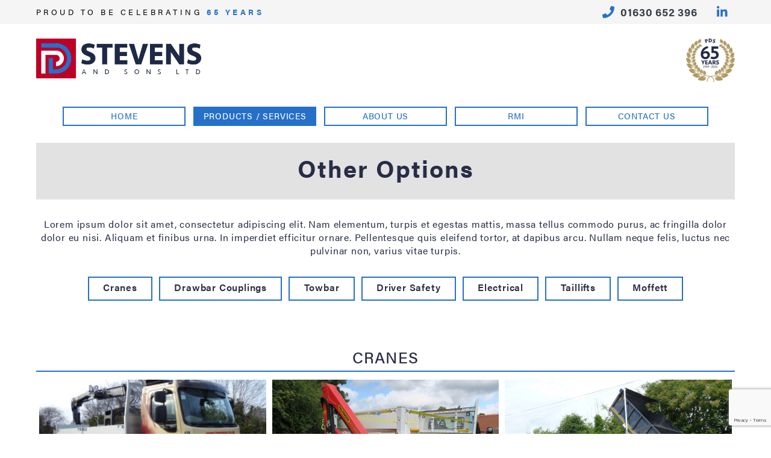

--- FILE ---
content_type: text/html; charset=UTF-8
request_url: https://www.stevensbodyworks.co.uk/options/
body_size: 19822
content:
<!DOCTYPE html>
<html lang="en-US">
<head>
	    <meta charset="UTF-8">
	    <meta name="viewport" content="width=device-width, initial-scale=1">
    
	<!-- This site is optimized with the Yoast SEO plugin v15.4 - https://yoast.com/wordpress/plugins/seo/ -->
	<title>Options - Stevens Bodyworks</title>
	<meta name="robots" content="index, follow, max-snippet:-1, max-image-preview:large, max-video-preview:-1" />
	<link rel="canonical" href="https://www.stevensbodyworks.co.uk/options/" />
	<meta property="og:locale" content="en_US" />
	<meta property="og:type" content="article" />
	<meta property="og:title" content="Options - Stevens Bodyworks" />
	<meta property="og:description" content="Other Options Lorem ipsum dolor sit amet, consectetur adipiscing elit. Nam elementum, turpis et egestas mattis, massa tellus commodo purus, ac fringilla dolor dolor eu nisi. Aliquam et finibus urna. In imperdiet efficitur ornare. Pellentesque quis eleifend tortor, at dapibus arcu. Nullam neque felis, luctus nec pulvinar non, varius vitae turpis. Cranes Drawbar Couplings Towbar [&hellip;]" />
	<meta property="og:url" content="https://www.stevensbodyworks.co.uk/options/" />
	<meta property="og:site_name" content="Stevens Bodyworks" />
	<meta property="article:modified_time" content="2020-12-07T08:39:59+00:00" />
	<meta property="og:image" content="https://www.stevensbodyworks.co.uk/wp-content/uploads/crane-001-2-300x225-1.jpg" />
	<script type="application/ld+json" class="yoast-schema-graph">{"@context":"https://schema.org","@graph":[{"@type":"WebSite","@id":"https://www.stevensbodyworks.co.uk/#website","url":"https://www.stevensbodyworks.co.uk/","name":"Stevens Bodyworks","description":"Commercial Vehicle Body Building","potentialAction":[{"@type":"SearchAction","target":"https://www.stevensbodyworks.co.uk/?s={search_term_string}","query-input":"required name=search_term_string"}],"inLanguage":"en-US"},{"@type":"ImageObject","@id":"https://www.stevensbodyworks.co.uk/options/#primaryimage","inLanguage":"en-US","url":"/wp-content/uploads/crane-001-2-300x225-1.jpg"},{"@type":"WebPage","@id":"https://www.stevensbodyworks.co.uk/options/#webpage","url":"https://www.stevensbodyworks.co.uk/options/","name":"Options - Stevens Bodyworks","isPartOf":{"@id":"https://www.stevensbodyworks.co.uk/#website"},"primaryImageOfPage":{"@id":"https://www.stevensbodyworks.co.uk/options/#primaryimage"},"datePublished":"2020-07-14T13:48:11+00:00","dateModified":"2020-12-07T08:39:59+00:00","inLanguage":"en-US","potentialAction":[{"@type":"ReadAction","target":["https://www.stevensbodyworks.co.uk/options/"]}]}]}</script>
	<!-- / Yoast SEO plugin. -->


	    <style id="tf_lazy_style">
		[data-tf-src]{opacity:0}.tf_svg_lazy{transition:filter .3s linear!important;filter:blur(25px);opacity:1;transform:translateZ(0)}.tf_svg_lazy_loaded{filter:blur(0)}.module[data-lazy],.module[data-lazy] .ui,.module_row[data-lazy]:not(.tb_first),.module_row[data-lazy]:not(.tb_first)>.row_inner,.module_row:not(.tb_first) .module_column[data-lazy],.module_subrow[data-lazy]>.subrow_inner{background-image:none!important}
	    </style>
	    <noscript><style>[data-tf-src]{display:none!important}.tf_svg_lazy{filter:none!important;opacity:1!important}</style></noscript>
	    	    <style id="tf_lazy_common">
							/*chrome bug,prevent run transition on the page loading*/
				body:not(.page-loaded),body:not(.page-loaded) #header,body:not(.page-loaded) a,body:not(.page-loaded) img,body:not(.page-loaded) figure,body:not(.page-loaded) div,body:not(.page-loaded) i,body:not(.page-loaded) li,body:not(.page-loaded) span,body:not(.page-loaded) ul{animation:none!important;transition:none!important}body:not(.page-loaded) #main-nav li .sub-menu{display:none}
				img{max-width:100%;height:auto}
						.tf_fa{display:inline-block;width:1em;height:1em;stroke-width:0;stroke:currentColor;overflow:visible;fill:currentColor;pointer-events:none;vertical-align:middle}#tf_svg symbol{overflow:visible}.tf_lazy{position:relative;visibility:visible;contain:paint;display:block;opacity:.3}.wow .tf_lazy{visibility:hidden;opacity:1;position:static;display:inline}.tf_audio_lazy audio{visibility:hidden;height:0}.mejs-container{visibility:visible}.tf_iframe_lazy{transition:opacity .3s ease-in-out;min-height:10px}.tf_carousel .swiper-wrapper{display:flex}.tf_carousel .swiper-slide{flex-shrink:0;opacity:0}.tf_carousel .tf_lazy{contain:none}.swiper-wrapper>br,.tf_lazy.swiper-wrapper .tf_lazy:after,.tf_lazy.swiper-wrapper .tf_lazy:before{display:none}.tf_lazy:after,.tf_lazy:before{content:'';display:inline-block;position:absolute;width:10px!important;height:10px!important;margin:0 3px;top:50%!important;right:50%!important;left:auto!important;border-radius:100%;background-color:currentColor;visibility:visible;animation:tf-hrz-loader infinite .75s cubic-bezier(.2,.68,.18,1.08)}.tf_lazy:after{width:6px!important;height:6px!important;right:auto!important;left:50%!important;margin-top:3px;animation-delay:-.4s}@keyframes tf-hrz-loader{0%{transform:scale(1);opacity:1}50%{transform:scale(.1);opacity:.6}100%{transform:scale(1);opacity:1}}.tf_lazy_lightbox{position:fixed;background:rgba(11,11,11,.8);color:#ccc;top:0;left:0;display:flex;align-items:center;justify-content:center;z-index:999}.tf_lazy_lightbox .tf_lazy:after,.tf_lazy_lightbox .tf_lazy:before{background:#fff}
		</style>
			<noscript><style>body:not(.page-loaded) #main-nav li .sub-menu{display:block}</style></noscript>
	    

<link href="/wp-content/uploads/pd-stevens-icon.jpg" rel="shortcut icon" /> 		    <link rel="preconnect" href="https://fonts.gstatic.com" crossorigin/>
		<link rel="dns-prefetch" href="//www.google-analytics.com"/>
	<link rel="preload" href="https://www.stevensbodyworks.co.uk/wp-content/uploads/themify-css/concate/themify-concate-c638718da68cb86cc444fb62e4c7082b.min.css" as="style"/><link type="text/css" id="themify_concate-css" rel="stylesheet" href="https://www.stevensbodyworks.co.uk/wp-content/uploads/themify-css/concate/themify-concate-c638718da68cb86cc444fb62e4c7082b.min.css"/><link rel="preload" href="https://www.stevensbodyworks.co.uk/wp-content/themes/themify-ultra/mobile-menu.min.css?ver=5.1.4" media="screen and (max-width:1200px)" as="style"/><link type="text/css" id="tf-mobile-mobile-menu-css" rel="stylesheet" href="https://www.stevensbodyworks.co.uk/wp-content/themes/themify-ultra/mobile-menu.min.css?ver=5.1.4" media="screen and (max-width:1200px)"/><link rel="alternate" type="application/rss+xml" title="Stevens Bodyworks &raquo; Feed" href="https://www.stevensbodyworks.co.uk/feed/" />
<link rel="preload" href="https://www.stevensbodyworks.co.uk/wp-content/plugins/contact-form-7/includes/css/styles.css?ver=5.3.1" as="style" /><link rel='stylesheet' id='contact-form-7-css'  href='https://www.stevensbodyworks.co.uk/wp-content/plugins/contact-form-7/includes/css/styles.css?ver=5.3.1' media='all' />
<script src='https://www.stevensbodyworks.co.uk/wp-includes/js/jquery/jquery.min.js?ver=3.5.1' id='jquery-core-js'></script>
<script src='https://www.stevensbodyworks.co.uk/wp-includes/js/jquery/jquery-migrate.min.js?ver=3.3.2' id='jquery-migrate-js'></script>
<link rel="https://api.w.org/" href="https://www.stevensbodyworks.co.uk/wp-json/" /><link rel="alternate" type="application/json" href="https://www.stevensbodyworks.co.uk/wp-json/wp/v2/pages/400" /><link rel="EditURI" type="application/rsd+xml" title="RSD" href="https://www.stevensbodyworks.co.uk/xmlrpc.php?rsd" />
<link rel="wlwmanifest" type="application/wlwmanifest+xml" href="https://www.stevensbodyworks.co.uk/wp-includes/wlwmanifest.xml" /> 

<link rel='shortlink' href='https://www.stevensbodyworks.co.uk/?p=400' />
<link rel="alternate" type="application/json+oembed" href="https://www.stevensbodyworks.co.uk/wp-json/oembed/1.0/embed?url=https%3A%2F%2Fwww.stevensbodyworks.co.uk%2Foptions%2F" />
<link rel="alternate" type="text/xml+oembed" href="https://www.stevensbodyworks.co.uk/wp-json/oembed/1.0/embed?url=https%3A%2F%2Fwww.stevensbodyworks.co.uk%2Foptions%2F&#038;format=xml" />

	<style>
	@keyframes themifyAnimatedBG{
		0%{background-color:#33baab}100%{background-color:#e33b9e}50%{background-color:#4961d7}33.3%{background-color:#2ea85c}25%{background-color:#2bb8ed}20%{background-color:#dd5135}
	}
	.page-loaded .module_row.animated-bg{
		animation:themifyAnimatedBG 30000ms infinite alternate
	}
	</style>
	<link rel="stylesheet" href="https://use.typekit.net/iuh5xyu.css">
<link href="/wp-content/themes/themify-ultra/themify/themify-icons/themify-icons.css" rel="stylesheet" media="all">
<link rel="stylesheet" href="https://use.fontawesome.com/releases/v5.6.3/css/all.css" integrity="sha384-UHRtZLI+pbxtHCWp1t77Bi1L4ZtiqrqD80Kn4Z8NTSRyMA2Fd33n5dQ8lWUE00s/" crossorigin="anonymous"><style id="tb_inline_styles">.tb_animation_on{overflow-x:hidden}.themify_builder .wow{visibility:hidden;animation-fill-mode:both}.themify_builder .tf_lax_done{transition-duration:.8s;transition-timing-function:cubic-bezier(.165,.84,.44,1)}.wow.tf_lax_done{animation-fill-mode:backwards}.sticky-wrapper.tb_sticky_scroll_active [data-sticky-active]{z-index:1}.sticky-wrapper.tb_sticky_scroll_active [data-sticky-active] .hide-on-stick{display:none}@media screen and (min-width:1281px){.hide-desktop{width:0!important;height:0!important;padding:0!important;visibility:hidden!important;margin:0!important;display:table-column!important}}@media screen and (min-width:769px) and (max-width:1280px){.hide-tablet_landscape{width:0!important;height:0!important;padding:0!important;visibility:hidden!important;margin:0!important;display:table-column!important}}@media screen and (min-width:681px) and (max-width:768px){.hide-tablet{width:0!important;height:0!important;padding:0!important;visibility:hidden!important;margin:0!important;display:table-column!important}}@media screen and (max-width:680px){.hide-mobile{width:0!important;height:0!important;padding:0!important;visibility:hidden!important;margin:0!important;display:table-column!important}}</style><noscript><style>.themify_builder .wow,.wow .tf_lazy{visibility:visible!important}</style></noscript>		<style id="wp-custom-css">
			/* LAYOUT */

#content {
padding: 0;
}
.paddingTopBottom {
padding-top: 30px;
padding-bottom: 30px;
}
.paddingLeftRight {
padding-left: 5%;
padding-right: 5%;
}
.text-center {
text-align: center;
}


/* GENERAL */

body { 
font-family: acumin-pro, sans-serif;
font-weight: 400;
font-style: normal; 
line-height: 140%;
letter-spacing: 0.05em;
color: #282d46;
background: #ffffff;
}
p {
padding: 0;
margin: 0 0 0.7em;
}
.less p {
margin: 0;
}
a {
text-decoration: none !important;
}
a:focus {
outline: none;
}
.more-link {
font-size: 0.8em;
letter-spacing: 0.08em;
text-transform: uppercase;
font-weight: 700;
}
.more-link::after {
min-width: 4px;
min-height: 4px;
vertical-align: baseline;
border-width: 2px;
}


/* HEADINGS */

h1, h2, h3, h4, h5 {
color: #282d46;
letter-spacing: 0.05em;
font-weight: 700;
}
h1, h2, h3 {
line-height: 110%;
}
.content h2 {
text-transform: uppercase;
font-weight: 500;
font-size: 1.6em;
}
.content h2::after {
content: "";
background-color: #2670ca;
width: 100%;
height: 2px;
display: block;
margin: 8px auto 0;
-webkit-transition: all .3s ease-in-out;
transition: all .3s ease-in-out;
}
h3 {
font-size: 1.6em;
}
h4, h5, h6 {
line-height: 130%;
}
h4 {
font-size: 1.3em;
}
h5 {
font-size: 1.2em;
}
h6 {
text-transform: uppercase;
}


/* HEADER */

#headerwrap {
border-bottom: 0;
}
#header {
padding:  0 0 1.5em;
}
.social-widget {
float: right;
}
.social-header {
max-width: clamp(130px, calc(8.125rem + ((1vw - 7.68px) * 6.0764)), 200px);
float: right;
text-align: right;
}
.social-header img {
max-width: clamp(65px, calc(4.0625rem + ((1vw - 7.68px) * 3.0382)), 100px);
}
.header-contact-details {
background: #f5f5f5;
margin-bottom: 1.5em;
}
.header-contact-details .row_inner,
.social-header .row_inner {
max-width: 100% !important;
}
.header-contact-details .module_column.first {
text-align: left;
}
.header-contact-details p {
margin: 0;
text-transform: uppercase;
letter-spacing: 0.35em;
font-size: 0.8em
}
.header-contact-details strong {
color: #2670ca;
}
.header-contact-details .module-icon {
text-align: right;
}
.header-contact-details .module-icon a {
color: #394049;
}
.header-contact-details .module-icon i {
color: #2670ca;
font-size: 20px;
}
.header-contact-details .module-icon a:hover i {
color: #be0027;
}
.header-contact-details .module-icon .module-icon span {
font-weight: bold;
font-size: clamp(1rem, 0.95rem + 0.25vw, 1.25rem);
margin-left: 0;
margin-top: -2px;
}
#site-logo {
text-align: left;
font-size: inherit !important;
line-height: 1;
max-width: clamp(220px, calc(13.75rem + ((1vw - 7.68px) * 11.2847)), 350px);
margin: 0 !important;
}


/* SOCIAL ICONS */

.social-links .icon-medium i {
padding: 5px;
-webkit-transition: all 0.3s ease-in-out;
transition: all 0.3s ease-in-out;
}
.social-links a:hover i {
background: transparent;
color: #282d46 !important;
}


/* BANNERS */

.home-banner {
height: 70vh;
padding-top: 50px;
}
.banner-text {
max-width: 270px;
}
.banner-text h1 {
font-size: 1.9em;
}
.banner-text-container {
padding-left: 50px;
}
.blue-button {
padding-top: 20px;
}
.blue-button a {
border-width: 2px !important;
color: #282d46 !important;
border-color: #2670ca !important;
padding-bottom: 10px !important;
padding-top: 5px !important;
font-weight: 600;
margin-bottom: 10px;
}
.blue-button a:hover{
background-color: #2670ca!important;
color: #fff!important;
}
.pages-banner {
min-height: 350px;
display: flex;
align-items: center;
padding-left: 30px;
}
.pages-banner h1 {
color: #fff;
}


/* SLIDER */

.sp-slide-wrap {
padding: 0 3% 10px;
position: relative;
z-index: 1;
}
.bsp-layers-overlay {
overflow: hidden;
position: relative;
}
.bsp-slide-content-left .sp-slide-text, .bsp-slide-content-right .sp-slide-text {
width: 25%;
}
.module .bsp-slide-post-title {
line-height: 110%;
}
.bsp-slide-excerpt {
line-height: 140%;
}
.bsp-slide-button {
border: 2px solid #2670ca !important;
color: #282d46 !important;
padding-bottom: 10px !important;
padding-top: 5px !important;
font-weight: 600;
margin-bottom: 10px;
border-radius: 0 !important;
}
.bsp-slide-button:hover {
color: #fff !important;
background: #2670ca !important;
}


/* SERVICES */

.products-grey {
background: #394049;
padding: 50px;
}
.products-grey h2 {
text-transform: uppercase;
color: #fff;
line-height: 0.7em;
}
.products-grey h2::after {
font-family: 'themify';
font-size: 2.4em;
content: "\e628";
display: inline-block;
-webkit-transform: rotate(30deg);
-moz-transform: rotate(30deg);
-o-transform: rotate(30deg);
-ms-transform: rotate(30deg);
transform: rotate(30deg);
margin-left: 50px;
}
.services-box {
text-align: center;
line-height: 1.2em;
font-size: 110%;
font-weight: 700;
padding: 40px;
}
.services-box a {
color: #fff;
text-transform: uppercase;
}
.services-box a:hover {
color: rgba(255,255,255,0.7);
}
.services-box a::after {
content: "";
background-color: #fff;
width: 40px;
height: 2px;
display: block;
margin: 15px auto 0;
}
.services-box img {
padding-bottom: 20px
}
.testimonials {
color: #fff;
padding: 30px;
}
.home-history h3 {
color: #2670ca !important;
font-weight: 400;
}
.home-history h4 {
text-transform: none;
font-weight: 500;
}
.home-history-text {
padding: 0 5%;
}
.brochure {
padding: 50px 60px;
}
.brochure-text {
padding: 30px;
}
.red-button {
padding-bottom: 30px;
}
.red-button a {
border-width: 2px !important;
padding-bottom: 10px !important;
padding-top: 5px !important;
font-weight: 600;
}
.gallery {
margin: 40px 0 20px 0;
display: flex;
align-items: center;
justify-content: center;
}


/* PRODUCT SLIDER */

.themify_builder_slider_wrap .carousel-nav-wrap {
padding: 0;
}
.tb_module_front.module-slider, .module-slider {
margin-bottom: 0;
}
.themify_builder_slider_wrap.themify_builder_slider_vertical .carousel-next {
right: 15px;
left: auto;
background: rgba(190,0,39,.8);
}
.themify_builder_slider_wrap.themify_builder_slider_vertical .carousel-prev {
right: auto;
left: 15px;
background: rgba(190,0,39,.8);
}
.tf_carousel_nav_wrap {
margin-top: 0 !important;
}


/* BUILD RANGE */
.build-range {
padding: 40px 0;
}
.build-range p {
font-size: 95% ;
line-height: 1.4em;
}
.build-range h4 {
color: #2670ca !important;
font-weight: 400;
text-transform: none !important;
}


/* IMAGE PRO */

.module .image-pro-title, .image-pro-caption {
color: #fff;
background: rgba(0,0,0,0.6);
margin: 0;
padding: 1em;
}


/* MOSAIC */

.module-mosaic figure::before {
background-color: rgba(40,45,70,0) !important;
}


/* POSTS HOMEPAGE BOX */

.posts-homepage {
padding: 0px 30px;
}
.posts-homepage .post-title a {
color: #2670ca;
}
.posts-homepage .loops-wrapper.list-post .post-date {
text-align: left;
}


/* CONTACT FORM */

input[type="text"], input[type="password"], input[type="search"], input[type="email"], input[type="url"], input[type="tel"],
select {
width: 90%;
}
select, textarea, input[type="text"], input[type="password"], input[type="search"], input[type="email"], input[type="url"], input[type="number"], input[type="tel"], input[type="date"], input[type="datetime"], input[type="datetime-local"], input[type="month"], input[type="time"], input[type="week"] {
border: 0 solid #2670ca;
border-bottom: 1px solid #2670ca !important;
padding: .5em;
margin: 0 2em .4em 0;
max-width: 100%;
-webkit-appearance: none;
color: inherit;
border-radius: 0;
}
textarea {
width: 90%;
min-height: 2em;
}
input[type="reset"], input[type="submit"], 
button {
background-color: #2670ca;
}


/* FOOTER */

.footer {
padding: 1.5em 0;
background: #f5f5f5;
margin-top: 30px;
}
.footer a {
color: #394049;
}
.footer a:hover {
color: #2670ca;
}
.footer-menu {
padding: 7px 0;
}
.footer-menu a {
font-size: 0.8em;
padding: 0.7em 1.2em;
color: #fff;
text-transform: uppercase;
}
.footer-menu a:hover {
color: rgba(255,255,255,0.7);
}
.footer .module-icon i {
background-color: #2670ca;
color: #ffffff;
}
.footer .module-icon a:hover i {
background-color: #be0027;
}
.footer .module-icon span {
margin-left: .25em;
margin-right: .25em;
font-size: 0.8em;
letter-spacing: 0.08em;
text-transform: uppercase;
color: #394049;
}
#footer .back-top-float, #pagewrap .back-top-float {
background-color: #be0027;
right: auto;
left: 15px;
margin: 0;
bottom: 14px;
}
.back-top-float a::before, #pagewrap .back-top-float a::before {
width: 10px;
height: 10px;
margin-left: -8px;
border-width: 3px;
}


/* MEDIA */

@media screen and (min-width: 1201px) {
.header-bar, .social-header {
padding: 0 0 1em;
}
#main-nav {
padding-top: 10px;
}
#main-nav > li {
border: 2px solid #2670ca;
min-width: 200px;
margin: 0.25em;
}
#main-nav a {
color: #2670ca;
padding: .2em;
text-transform: uppercase;
padding-bottom: 4px;
font-weight: 500;
font-size: 90%;
}
#main-nav a:hover{
background-color: #2670ca;
color: #fff;
}
#main-nav > .current_page_item > a, #main-nav > .current-menu-item > a,
#main-nav > .current-menu-ancestor > a,
#main-nav > .current-menu-parent > a {
color: #fff !important;
background-color: #2670ca !important;
}
#main-nav ul .current_page_item > a, #main-nav ul .current-menu-item > a, #main-nav ul a:hover {
color: #2670ca;
}
#main-nav .highlight-link > a {
background-color: rgba(150,150,150,.0);
padding: .2em 1em!important;
border: 0px solid!important;
border-radius: 0px!important;
padding-bottom: 4px!important;
color: #2670ca;
margin-left: 0;
margin-right: 0;
}
#main-nav .highlight-link > a:hover {
background-color: rgba(38,112,202,1);
color: #fff;
}
#main-nav .has-mega-column > .sub-menu > li,
#main-nav .has-mega-column > .sub-menu li {
border: 0;
}
#main-nav .has-mega-column > .sub-menu > li .current-menu-item > a {
color: #2670ca;
}
#main-nav .has-mega-column > .sub-menu {
width: 75%;
}
#main-nav .has-mega-column > .sub-menu {
left: 140px;
}
#main-nav ul a:hover, #main-nav .mega-menu-posts a:hover {
color: #2670ca;
}
#main-nav ul a, #main-nav .mega-menu-posts a {
color: #282d46;
}
#main-nav .has-mega-column > .sub-menu {
padding: 2% 2%;
box-shadow: 0 0 0 0px rgba(0,0,0,.1),0 3px 12px rgba(0,0,0,.12);
border-radius: 3px;
}
#main-nav .has-mega-column > .sub-menu a {
padding: .1em 0 !important;
}
}

@media screen and (max-width: 1200px) {
body {
font-size: 0.95em;
}
h1 {
font-size: 1.9em
}
h2 {
font-size: 1.7em
}
h3 {
font-size: 1.35em
}
h4 {
font-size: 1.2em
}
h5 {
font-size: 1.1em
}
#header {
align-items: center;
display: flex;
padding-top: 0 !important;
}
.header-contact-details .row_inner {
max-width: 94% !important;
}
.social-header .module-image.image-right .image-wrap {
float: left;
margin: 0 1.5em 0 0;
}
.header-bar {
order: -1;
float: none;
clear: none;
}
#menu-icon {
margin: 0;
padding: 0;
}
#headerwrap .header-icons {
top: auto !important;
bottom: 40px;
transform: none !important;
}
.menu-icon-inner {
width: 1.7em;
height: 0.9em;
border-color: #394049;
}
#mobile-menu.sidemenu {
background-color: #394049;
color: #fff;
}
}

@media screen and (max-width: 768px) {
.products-grey {
padding: 30px;
}
}

@media screen and (max-width: 680px) {
.header-icons {
top: 7px !important;
}
.header-contact-details .module_column.first {
display: none;
}
.header-contact-details .module_column.first,
.header-contact-details .module-icon {
text-align: center;
}
.social-header {
margin-bottom: 0;
text-align: center;
}
.social-header .module_column {
align-items: center;
align-content: center;
}
.social-links .social-link-item {
margin: 0;
}
.module-pro-slider .bsp-layers-overlay::before {
content: '';
height: 100%;
width: 100%;
position: absolute;
top: 0;
left: -150px;
z-index: 0;
display: block;
transition: opacity .5s ease-in-out;
background-color: rgba(229,229,229,0.8);
-webkit-transform: skewX(-15deg);
-ms-transform: skewX(-15deg);
transform: skewX(-15deg);
-webkit-transform-origin: left bottom;
-ms-transform-origin: left bottom;
transform-origin: left bottom;
-webkit-backface-visibility: hidden;
backface-visibility: hidden;
}
.sp-slide-wrap {
padding: 0 15px;
}
.module-pro-slider .sp-mask, .module-pro-slider .sp-slide {
min-height: 300px;
}
.module .sp-slide {
background-position: right center;
}
.bsp-slide-content-right .sp-slide-text {
width: 200px;
}
.module .bsp-slide-post-title {
font-size: 1.3em;
}
.bsp-slide-excerpt {
transform: none !important;
font-size: 0.9em;
}
.products-grey h2 {
line-height: 1;
}
.footer, .footer .address {
text-align: center;
}
.footer-menu .ui.nav li {
display: block;
margin: 0 !important;
}
}		</style>
		</head>
<body data-rsssl=1 class="page-template-default page page-id-400 skin-default default_width sidebar-none no-home tb_animation_on ready-view header-block no-fixed-header footer-none tagline-off social-widget-off search-off footer-off header-widgets-off filter-hover-none filter-featured-only sidemenu-active">
<div id="pagewrap" class="tf_box hfeed site">

					<div id="headerwrap"  class=' tf_box tf_w'>

			<!-- hook content: themify_header_before --><div class="tb_layout_part_wrap tf_w">
    <div class="themify_builder_content themify_builder_content-17 themify_builder not_editable_builder" data-postid="17">
        	<!-- module_row -->
	<div   data-css_id="tb_avmn516" data-lazy="1" class="themify_builder_row module_row header-contact-details tb_avmn516 tb_first clearfix">
	    	    <div class="row_inner col_align_middle gutter-none tf_box tf_w tf_rel" >
			<div  data-lazy="1" class="module_column tb-column col3-2 first tb_j9ju517 tf_box">
	    	    	        <div class="tb-column-inner tf_box tf_w">
		    <!-- module text -->
<div  class="module module-text tb_2cwc9   " data-lazy="1">
            <div  class="tb_text_wrap">
    <p>Proud to be celebrating <strong>65 years</strong></p>    </div>
</div>
<!-- /module text -->	        </div>
	    	</div>
		<div  data-lazy="1" class="module_column tb-column col3-1 last tb_xx7u3 tf_box">
	    	    	        <div class="tb-column-inner tf_box tf_w">
		    <!-- module icon -->
<div  class="module module-icon tb_sr5s468  normal circle icon_horizontal " data-lazy="1">
            <div class="module-icon">
		    <div class="module-icon-item tf_inline_b">
				    <a href="tel:01630652396">
		                    		    			    <i class="ui tf_vmiddle tf_textc tf_box transparent"><svg class="tf_fa tf-fas-phone"><use href="#tf-fas-phone"></use></svg></i>
		                		    			<span class="tf_vmiddle">01630 652 396</span>
		    		    		    </a>
			    </div>
		    <div class="module-icon-item tf_inline_b">
				    <a href="https://www.linkedin.com/company/pd-stevens-sons-ltd/" rel="noopener" target="_blank">
		                    		    			    <i class="ui tf_vmiddle tf_textc tf_box transparent"><svg class="tf_fa tf-fab-linkedin-in"><use href="#tf-fab-linkedin-in"></use></svg></i>
		                		    		    		    </a>
			    </div>
	    </div>
</div>
<!-- /module icon -->
	        </div>
	    	</div>
		    </div>
	    <!-- /row_inner -->
	</div>
	<!-- /module_row -->
	    </div>
</div>
<!-- /hook content: themify_header_before -->
			                                                    <div class="header-icons tf_hide">
                                <a id="menu-icon" class="tf_inline_b tf_text_dec" href="#mobile-menu" aria-label="Menu"><span class="menu-icon-inner tf_inline_b tf_vmiddle tf_overflow"></span><span class="screen-reader-text">Menu</span></a>
				                            </div>
                        
			<header id="header" class="tf_box pagewidth clearfix" itemscope="itemscope" itemtype="https://schema.org/WPHeader">

	            <!-- hook content: themify_header_start --><div class="tb_layout_part_wrap tf_w">
    <div class="themify_builder_content themify_builder_content-28 themify_builder not_editable_builder" data-postid="28">
        	<!-- module_row -->
	<div   data-css_id="tb_nz6a762" data-lazy="1" class="themify_builder_row module_row social-header tb_nz6a762 clearfix">
	    	    <div class="row_inner col_align_bottom gutter-none tf_box tf_w tf_rel" >
			<div  data-lazy="1" class="module_column tb-column col-full first tb_6l3u763 tf_box">
	    	    	        <div class="tb-column-inner tf_box tf_w">
		    <!-- module image -->
<div  class="module module-image tb_jt9a284   image-right tf_mw" data-lazy="1">
            <div class="image-wrap tf_rel tf_mw">
		    <img data-tf-not-load="1" src="https://www.stevensbodyworks.co.uk/wp-content/uploads/PDS-65-years-100x89.png" width="100" height="89" class="wp-post-image wp-image-1135" title="PDS-65-years" alt="PDS-65-years" srcset="https://www.stevensbodyworks.co.uk/wp-content/uploads/PDS-65-years-100x89.png 100w, https://www.stevensbodyworks.co.uk/wp-content/uploads/PDS-65-years.png 600w" sizes="(max-width: 100px) 100vw, 100px" />	
		</div>
	<!-- /image-wrap -->
    
    
</div>
<!-- /module image -->	        </div>
	    	</div>
		    </div>
	    <!-- /row_inner -->
	</div>
	<!-- /module_row -->
	    </div>
</div>
<!-- /hook content: themify_header_start -->
	            <div class="header-bar tf_box">
				    <div id="site-logo"><a href="https://www.stevensbodyworks.co.uk" title="Stevens Bodyworks"><img data-tf-not-load="1"  src="https://www.stevensbodyworks.co.uk/wp-content/uploads/main-logo.png" alt="Stevens Bodyworks" title="main-logo" width="" height=""></a></div>				</div>
				<!-- /.header-bar -->

									<div id="mobile-menu" class="sidemenu sidemenu-off tf_scrollbar">
												
						<div class="navbar-wrapper clearfix">
                            														
							
							<nav id="main-nav-wrap" itemscope="itemscope" itemtype="https://schema.org/SiteNavigationElement">
								<ul id="main-nav" class="main-nav clearfix tf_box"><li class="menu-item-page-21 menu-item menu-item-type-post_type menu-item-object-page menu-item-home menu-item-768" ><a  href="https://www.stevensbodyworks.co.uk/">Home</a> </li>
<li class="menu-item-custom-69 menu-item menu-item-type-custom menu-item-object-custom current-menu-ancestor menu-item-has-children highlight-link has-mega-column has-mega layout-auto has-sub-menu menu-item-69"  aria-haspopup="true"><a  href="#">Products / services<span class="child-arrow"></span></a> <ul class="sub-menu tf_scrollbar"><li class="menu-item-page-749 menu-item menu-item-type-post_type menu-item-object-page current-menu-ancestor current-menu-parent current_page_parent current_page_ancestor menu-item-has-children columns-sub-item has-sub-menu menu-item-766 menu-page-749-parent-69"  aria-haspopup="true"><a  href="https://www.stevensbodyworks.co.uk/commercial-bodybuilding/">Commercial Bodybuilding<span class="child-arrow"></span></a> <ul class="sub-menu"><li class="menu-item-page-251 menu-item menu-item-type-post_type menu-item-object-page columns-sub-item menu-item-319 menu-page-251-parent-766" ><a  href="https://www.stevensbodyworks.co.uk/our-build-range/">Our Build Range</a> </li>
<li class="menu-item-page-522 menu-item menu-item-type-post_type menu-item-object-page columns-sub-item menu-item-534 menu-page-522-parent-766" ><a  href="https://www.stevensbodyworks.co.uk/electric-vehicles/">Electric Vehicles</a> </li>
<li class="menu-item-page-545 menu-item menu-item-type-post_type menu-item-object-page columns-sub-item menu-item-591 menu-page-545-parent-766" ><a  href="https://www.stevensbodyworks.co.uk/specialist-vehicles/">Specialist Vehicles</a> </li>
<li class="menu-item-page-400 menu-item menu-item-type-post_type menu-item-object-page current-menu-item page_item page-item-400 current_page_item columns-sub-item menu-item-433 menu-page-400-parent-766" ><a  href="https://www.stevensbodyworks.co.uk/options/">Options</a> </li>
</ul></li>
<li class="menu-item-page-755 menu-item menu-item-type-post_type menu-item-object-page menu-item-has-children columns-sub-item has-sub-menu menu-item-765 menu-page-755-parent-69"  aria-haspopup="true"><a  href="https://www.stevensbodyworks.co.uk/accident-repair-servicing/">Accident Repair &#038; Servicing<span class="child-arrow"></span></a> <ul class="sub-menu"><li class="menu-item-page-434 menu-item menu-item-type-post_type menu-item-object-page columns-sub-item menu-item-459 menu-page-434-parent-765" ><a  href="https://www.stevensbodyworks.co.uk/accident-repair/">Accident Repair</a> </li>
<li class="menu-item-page-443 menu-item menu-item-type-post_type menu-item-object-page columns-sub-item menu-item-458 menu-page-443-parent-765" ><a  href="https://www.stevensbodyworks.co.uk/servicing/">Servicing</a> </li>
<li class="menu-item-page-684 menu-item menu-item-type-post_type menu-item-object-page columns-sub-item menu-item-696 menu-page-684-parent-765" ><a  href="https://www.stevensbodyworks.co.uk/fleet-tail-lift-support/">Fleet &#038; Tail Lift Support</a> </li>
<li class="menu-item-page-451 menu-item menu-item-type-post_type menu-item-object-page columns-sub-item menu-item-457 menu-page-451-parent-765" ><a  href="https://www.stevensbodyworks.co.uk/vehicle-transport/">Vehicle Transportation</a> </li>
</ul></li>
<li class="menu-item-page-760 menu-item menu-item-type-post_type menu-item-object-page menu-item-has-children columns-sub-item has-sub-menu menu-item-764 menu-page-760-parent-69"  aria-haspopup="true"><a  href="https://www.stevensbodyworks.co.uk/paint-livery/">Paint &#038; Livery<span class="child-arrow"></span></a> <ul class="sub-menu"><li class="menu-item-page-701 menu-item menu-item-type-post_type menu-item-object-page columns-sub-item menu-item-730 menu-page-701-parent-764" ><a  href="https://www.stevensbodyworks.co.uk/paint-shop-portfolio/">Paint Shop Portfolio</a> </li>
<li class="menu-item-page-717 menu-item menu-item-type-post_type menu-item-object-page columns-sub-item menu-item-729 menu-page-717-parent-764" ><a  href="https://www.stevensbodyworks.co.uk/livery/">Livery</a> </li>
</ul></li>
</ul></li>
<li class="menu-item-page-324 menu-item menu-item-type-post_type menu-item-object-page menu-item-380" ><a  href="https://www.stevensbodyworks.co.uk/about-us/">About us</a> </li>
<li class="menu-item-page-731 menu-item menu-item-type-post_type menu-item-object-page menu-item-767" ><a  href="https://www.stevensbodyworks.co.uk/mri/">RMI</a> </li>
<li class="menu-item-page-460 menu-item menu-item-type-post_type menu-item-object-page menu-item-477" ><a  href="https://www.stevensbodyworks.co.uk/contact-us/">Contact Us</a> </li>
</ul>							</nav>
							<!-- /#main-nav-wrap -->
                                                    </div>
						
							<a id="menu-icon-close" aria-label="Close menu" class="tf_close tf_hide" href="#"><span class="screen-reader-text">Close Menu</span></a>

																	</div><!-- #mobile-menu -->
                     					<!-- /#mobile-menu -->
				
				
				
			</header>
			<!-- /#header -->
				        
		</div>
		<!-- /#headerwrap -->
	
	<div id="body" class="tf_box tf_clear tf_mw clearfix">
		
	<!-- layout-container -->
<div id="layout" class="pagewidth tf_box clearfix">
        <!-- content -->
    <main id="content" class="tf_box clearfix">
					<div id="page-400" class="type-page">
						<div class="page-content entry-content">
	    <div id="themify_builder_content-400" data-postid="400" class="themify_builder_content themify_builder_content-400 themify_builder tf_clear">
    	<!-- module_row -->
	<div  data-css_id="tb_hdme821" data-lazy="1" class="themify_builder_row module_row tb_hdme821 clearfix">
	    	    <div class="row_inner col_align_top tf_box tf_w tf_rel" >
			<div  data-lazy="1" class="module_column tb-column col-full first tb_cjik823 repeat tf_box" >
	    	    	        <div class="tb-column-inner tf_box tf_w">
		    <!-- module text -->
<div  class="module module-text tb_lshl824  repeat " data-lazy="1">
            <div  class="tb_text_wrap">
    <h1 style="text-align: center;">Other Options</h1>    </div>
</div>
<!-- /module text -->	        </div>
	    	</div>
		    </div>
	    <!-- /row_inner -->
	</div>
	<!-- /module_row -->
		<!-- module_row -->
	<div   data-css_id="tb_ozul821" data-lazy="1" class="themify_builder_row module_row paddingTopBottom tb_ozul821 clearfix">
	    	    <div class="row_inner col_align_top tf_box tf_w tf_rel" >
			<div  data-lazy="1" class="module_column tb-column col-full first tb_sfvr826 tf_box">
	    	    	        <div class="tb-column-inner tf_box tf_w">
		    <!-- module text -->
<div  class="module module-text tb_ogup826   " data-lazy="1">
            <div  class="tb_text_wrap">
    <p style="text-align: center;">Lorem ipsum dolor sit amet, consectetur adipiscing elit. Nam elementum, turpis et egestas mattis, massa tellus commodo purus, ac fringilla dolor dolor eu nisi. Aliquam et finibus urna. In imperdiet efficitur ornare. Pellentesque quis eleifend tortor, at dapibus arcu. Nullam neque felis, luctus nec pulvinar non, varius vitae turpis.</p>    </div>
</div>
<!-- /module text --><!-- module buttons -->
<div  class="module module-buttons tb_fruc826 buttons-horizontal outline blue-button squared tf_textc" data-lazy="1">
            	<div class="module-buttons-item tf_inline_b">
	    		    <a href="#cranes" class="ui builder_button transparent" >
				        		<span class="tf_inline_b tf_vmiddle">Cranes</span>
		    		    		    </a>
		        	</div>
	        	<div class="module-buttons-item tf_inline_b">
	    		    <a href="#drawbarcouplings" class="ui builder_button tb_default_color" >
				        		<span class="tf_inline_b tf_vmiddle">Drawbar Couplings</span>
		    		    		    </a>
		        	</div>
	        	<div class="module-buttons-item tf_inline_b">
	    		    <a href="#towbar" class="ui builder_button tb_default_color" >
				        		<span class="tf_inline_b tf_vmiddle">Towbar</span>
		    		    		    </a>
		        	</div>
	        	<div class="module-buttons-item tf_inline_b">
	    		    <a href="#driversafety" class="ui builder_button tb_default_color" >
				        		<span class="tf_inline_b tf_vmiddle">Driver Safety</span>
		    		    		    </a>
		        	</div>
	        	<div class="module-buttons-item tf_inline_b">
	    		    <a href="#electrical" class="ui builder_button tb_default_color" >
				        		<span class="tf_inline_b tf_vmiddle">Electrical</span>
		    		    		    </a>
		        	</div>
	        	<div class="module-buttons-item tf_inline_b">
	    		    <a href="#taillifts" class="ui builder_button tb_default_color" >
				        		<span class="tf_inline_b tf_vmiddle">Taillifts</span>
		    		    		    </a>
		        	</div>
	        	<div class="module-buttons-item tf_inline_b">
	    		    <a href="#moffett" class="ui builder_button tb_default_color" >
				        		<span class="tf_inline_b tf_vmiddle">Moffett</span>
		    		    		    </a>
		        	</div>
	    </div>
<!-- /module buttons -->
	        </div>
	    	</div>
		    </div>
	    <!-- /row_inner -->
	</div>
	<!-- /module_row -->
		<!-- module_row -->
	<div   data-anchor="cranes" data-hide-anchor="1" data-css_id="tb_voeg821" data-lazy="1" class="themify_builder_row module_row build-range repeat tb_has_section tb_section-cranes tb_voeg821 clearfix wow" data-tf-animation="fadeIn">
	    	    <div class="row_inner col_align_top tf_box tf_w tf_rel" >
			<div  data-lazy="1" class="module_column tb-column col-full first tb_a0cp827 tf_box">
	    	    	        <div class="tb-column-inner tf_box tf_w">
		    <!-- module text -->
<div  class="module module-text tb_23t0828 content  " data-lazy="1">
            <div  class="tb_text_wrap">
    <h2 style="text-align: center;">Cranes</h2>    </div>
</div>
<!-- /module text --><div  class="module clearfix themify_builder_slider_wrap module-slider tb_zazj828  slider-default  slide-image-fullwidth" data-lazy="1">
            <div class="themify_builder_slider tf_carousel swiper-container tf_rel tf_overflow" data-lazy="1"		    data-tbreakpoints="1280"
		    data-mbreakpoints="680"
	data-visible="4"
	data-tab-visible="0"
	data-mob-visible="0"
	data-scroll="1"
		    		    	data-speed="1"
	data-wrapvar="0"
	data-slider_nav="0"
	data-pager="0"
	data-effect="scroll" 
	data-height="auto"
	data-horizontal="0"
		    data-css_url="https://www.stevensbodyworks.co.uk/wp-content/themes/themify-ultra/themify/themify-builder/css/modules/sliders/carousel.css,https://www.stevensbodyworks.co.uk/wp-content/themes/themify-ultra/themify/themify-builder/css/modules/sliders/slider.css"
	>
		    <div class="swiper-wrapper tf_lazy tf_rel tf_w tf_h tf_textc">
	        <!-- module slider image -->

                     <div class="swiper-slide">
            <div class="slide-inner-wrap" style="margin-left:5px;margin-right:5px;">
                                    <div class="tf_rel tf_lazy slide-image">
                                                                            <img src="[data-uri]" decoding="async" data-lazy="1" data-tf-src="/wp-content/uploads/crane-001-2-300x225-1.jpg" title="Options" alt="Options"><noscript><img data-tf-not-load src="/wp-content/uploads/crane-001-2-300x225-1.jpg" title="Options" alt="Options"></noscript>                                            </div><!-- /slide-image -->
                
                            </div>
        </div>
                     <div class="swiper-slide">
            <div class="slide-inner-wrap" style="margin-left:5px;margin-right:5px;">
                                    <div class="tf_rel tf_lazy slide-image">
                                                                            <img src="[data-uri]" decoding="async" data-lazy="1" data-tf-src="/wp-content/uploads/crane-059.jpg" title="Options" alt="Options"><noscript><img data-tf-not-load src="/wp-content/uploads/crane-059.jpg" title="Options" alt="Options"></noscript>                                            </div><!-- /slide-image -->
                
                            </div>
        </div>
                     <div class="swiper-slide">
            <div class="slide-inner-wrap" style="margin-left:5px;margin-right:5px;">
                                    <div class="tf_rel tf_lazy slide-image">
                                                                            <img src="[data-uri]" decoding="async" data-lazy="1" data-tf-src="/wp-content/uploads/crane-047.jpg" title="Options" alt="Options"><noscript><img data-tf-not-load src="/wp-content/uploads/crane-047.jpg" title="Options" alt="Options"></noscript>                                            </div><!-- /slide-image -->
                
                            </div>
        </div>
    		    </div>
    </div>
</div>
	<div  data-lazy="1" class="themify_builder_sub_row module_subrow tb_vkxo829 tf_w clearfix">
	    	    <div class="subrow_inner col_align_top tf_box tf_w" >
			<div  data-lazy="1" class="sub_column module_column tf_box col2-1 first tb_5tf7835"> 
	    	    	        <div class="tb-column-inner tf_box tf_w">
		    <!-- module text -->
<div  class="module module-text tb_vrne836   " data-lazy="1">
            <div  class="tb_text_wrap">
    <h4>P.D.Stevens have had a long proven history in the supply of truck mounted cranes ranging from the small hydraulic lifts often found in the 3.5tonne sector through to the larger crane types found on 18 and 26 tonne rigids.</h4>    </div>
</div>
<!-- /module text -->	        </div>
	    	</div>
		<div  data-lazy="1" class="sub_column module_column tf_box col2-1 last tb_3jnb836"> 
	    	    	        <div class="tb-column-inner tf_box tf_w">
		    <!-- module text -->
<div  class="module module-text tb_orhw836   " data-lazy="1">
            <div  class="tb_text_wrap">
    <p>Working hand in hand with the crane manufacturers, we have first hand experience in working with the likes of Hiab, Atlas, Palfinger, HMF and Penny to name a few. The larger cranes fitted to HGV products tend to go directly to the crane manufacturer first and then onto ourselves however the active dialogue we have with both the crane provider and the end user ensures that when a vehicle arrives with us, all of the vitally important and necessary areas such as positioning of ancillaries etc have all been agreed before the build goes ahead, thus allowing a seamless transition between the stages of build.</p>    </div>
</div>
<!-- /module text -->	        </div>
	    	</div>
		    </div>
	</div><!-- /themify_builder_sub_row -->
		        </div>
	    	</div>
		    </div>
	    <!-- /row_inner -->
	</div>
	<!-- /module_row -->
		<!-- module_row -->
	<div   data-anchor="drawbarcouplings" data-hide-anchor="1" data-css_id="tb_lubd822" data-lazy="1" class="themify_builder_row module_row build-range repeat tb_has_section tb_section-drawbarcouplings tb_lubd822 clearfix module_row_section wow" data-tf-animation="fadeIn">
	    	    <div class="row_inner col_align_top tf_box tf_w tf_rel" >
			<div  data-lazy="1" class="module_column tb-column col-full first tb_pbzg838 tf_box">
	    	    	        <div class="tb-column-inner tf_box tf_w">
		    <!-- module text -->
<div  class="module module-text tb_ndli838 content  " data-lazy="1">
            <div  class="tb_text_wrap">
    <h2 style="text-align: center;">Drawbar Couplings</h2>    </div>
</div>
<!-- /module text --><div  class="module clearfix themify_builder_slider_wrap module-slider tb_4yhn838  slider-default  slide-image-fullwidth" data-lazy="1">
            <div class="themify_builder_slider tf_carousel swiper-container tf_rel tf_overflow" data-lazy="1"		    data-tbreakpoints="1280"
		    data-mbreakpoints="680"
	data-visible="4"
	data-tab-visible="0"
	data-mob-visible="0"
	data-scroll="1"
		    		    	data-speed="1"
	data-wrapvar="0"
	data-slider_nav="0"
	data-pager="0"
	data-effect="scroll" 
	data-height="auto"
	data-horizontal="0"
		    data-css_url="https://www.stevensbodyworks.co.uk/wp-content/themes/themify-ultra/themify/themify-builder/css/modules/sliders/carousel.css,https://www.stevensbodyworks.co.uk/wp-content/themes/themify-ultra/themify/themify-builder/css/modules/sliders/slider.css"
	>
		    <div class="swiper-wrapper tf_lazy tf_rel tf_w tf_h tf_textc">
	        <!-- module slider image -->

                     <div class="swiper-slide">
            <div class="slide-inner-wrap" style="margin-left:5px;margin-right:5px;">
                                    <div class="tf_rel tf_lazy slide-image">
                                                                            <img src="[data-uri]" decoding="async" data-lazy="1" data-tf-src="/wp-content/uploads/drawbar-IMG_8052.jpg" title="Options" alt="Options"><noscript><img data-tf-not-load src="/wp-content/uploads/drawbar-IMG_8052.jpg" title="Options" alt="Options"></noscript>                                            </div><!-- /slide-image -->
                
                            </div>
        </div>
                     <div class="swiper-slide">
            <div class="slide-inner-wrap" style="margin-left:5px;margin-right:5px;">
                                    <div class="tf_rel tf_lazy slide-image">
                                                                            <img src="[data-uri]" decoding="async" data-lazy="1" data-tf-src="/wp-content/uploads/drawbar-IMG_8764.jpg" title="Options" alt="Options"><noscript><img data-tf-not-load src="/wp-content/uploads/drawbar-IMG_8764.jpg" title="Options" alt="Options"></noscript>                                            </div><!-- /slide-image -->
                
                            </div>
        </div>
                     <div class="swiper-slide">
            <div class="slide-inner-wrap" style="margin-left:5px;margin-right:5px;">
                                    <div class="tf_rel tf_lazy slide-image">
                                                                            <img src="[data-uri]" decoding="async" data-lazy="1" data-tf-src="/wp-content/uploads/drawbar-IMG_7828.jpg" title="Options" alt="Options"><noscript><img data-tf-not-load src="/wp-content/uploads/drawbar-IMG_7828.jpg" title="Options" alt="Options"></noscript>                                            </div><!-- /slide-image -->
                
                            </div>
        </div>
    		    </div>
    </div>
</div>
	<div  data-lazy="1" class="themify_builder_sub_row module_subrow tb_v0dw838 tf_w clearfix">
	    	    <div class="subrow_inner col_align_top tf_box tf_w" >
			<div  data-lazy="1" class="sub_column module_column tf_box col2-1 first tb_0fl7838"> 
	    	    	        <div class="tb-column-inner tf_box tf_w">
		    <!-- module text -->
<div  class="module module-text tb_inbb838   " data-lazy="1">
            <div  class="tb_text_wrap">
    <h4>With many customers now using drawbar combinations to maximise their operating flexibility, we have seen an increase in demand for the supply and fitment of such couplings complete with the drop down plates, air and electrics to a wide variety of vehicles.</h4><p><a href="http://www.vbggroupsales.eu/"><img src="data:image/svg+xml;charset=UTF-8,%3Csvg%20xmlns%3D%27http%3A%2F%2Fwww.w3.org%2F2000%2Fsvg%27%20width%3D%27179%27%20height%3D%2771%27%20fill%3D%27rgba%28255%2C255%2C255%2C.2%29%27%3E%3Crect%20width%3D%27100%25%27%20height%3D%27100%25%27%2F%3E%3C%2Fsvg%3E" decoding="async" loading="lazy" data-lazy="1" class="tf_svg_lazy alignnone size-full wp-image-560" data-tf-src="https://www.stevensbodyworks.co.uk/wp-content/uploads/preferred-supplier-VBG.jpg" alt="" width="179" height="71" /><noscript><img class="alignnone size-full wp-image-560" data-tf-not-load src="https://www.stevensbodyworks.co.uk/wp-content/uploads/preferred-supplier-VBG.jpg" alt="" width="179" height="71" /></noscript></a></p>    </div>
</div>
<!-- /module text -->	        </div>
	    	</div>
		<div  data-lazy="1" class="sub_column module_column tf_box col2-1 last tb_s59r839"> 
	    	    	        <div class="tb-column-inner tf_box tf_w">
		    <!-- module text -->
<div  class="module module-text tb_le0n839   " data-lazy="1">
            <div  class="tb_text_wrap">
    <p>Whether you operate a 4×2, 6×4 or 8×4 prime mover, we are able to not only select the optimum coupling arrangement from the likes of VBG but also ensure that the installation marries up perfectly to your trailer.</p>
<p>Our service touches on all aspects of this type of coupling whether it be the actual coupling itself (normally a VBG but others are available), the air actuation unit to aid coupling and decoupling, the various endplates and drop-plates as well as a complete range of underrun protection systems for most types of vehicle currently available on the market. All items are well proven and comply with UK Type Approval.</p>
<p>Most common applications include heavy duty Hay and Agriculture Drawbar rigs as well as general logistics applications across a wide of industry sectors including construction and dry freight.</p>    </div>
</div>
<!-- /module text -->	        </div>
	    	</div>
		    </div>
	</div><!-- /themify_builder_sub_row -->
		        </div>
	    	</div>
		    </div>
	    <!-- /row_inner -->
	</div>
	<!-- /module_row -->
		<!-- module_row -->
	<div   data-anchor="towbar" data-hide-anchor="1" data-css_id="tb_gl6r822" data-lazy="1" class="themify_builder_row module_row build-range repeat tb_has_section tb_section-towbar tb_gl6r822 clearfix wow" data-tf-animation="fadeIn">
	    	    <div class="row_inner col_align_top tf_box tf_w tf_rel" >
			<div  data-lazy="1" class="module_column tb-column col-full first tb_syb0840 tf_box">
	    	    	        <div class="tb-column-inner tf_box tf_w">
		    <!-- module text -->
<div  class="module module-text tb_tg85840 content  " data-lazy="1">
            <div  class="tb_text_wrap">
    <h2 style="text-align: center;">TOWBAR</h2>    </div>
</div>
<!-- /module text --><div  class="module clearfix themify_builder_slider_wrap module-slider tb_9bxr841  slider-default  slide-image-fullwidth" data-lazy="1">
            <div class="themify_builder_slider tf_carousel swiper-container tf_rel tf_overflow" data-lazy="1"		    data-tbreakpoints="1280"
		    data-mbreakpoints="680"
	data-visible="4"
	data-tab-visible="0"
	data-mob-visible="0"
	data-scroll="1"
		    		    	data-speed="1"
	data-wrapvar="0"
	data-slider_nav="0"
	data-pager="0"
	data-effect="scroll" 
	data-height="auto"
	data-horizontal="0"
		    data-css_url="https://www.stevensbodyworks.co.uk/wp-content/themes/themify-ultra/themify/themify-builder/css/modules/sliders/carousel.css,https://www.stevensbodyworks.co.uk/wp-content/themes/themify-ultra/themify/themify-builder/css/modules/sliders/slider.css"
	>
		    <div class="swiper-wrapper tf_lazy tf_rel tf_w tf_h tf_textc">
	        <!-- module slider image -->

                     <div class="swiper-slide">
            <div class="slide-inner-wrap" style="margin-left:5px;margin-right:5px;">
                                    <div class="tf_rel tf_lazy slide-image">
                                                                            <img src="[data-uri]" decoding="async" data-lazy="1" data-tf-src="/wp-content/uploads/towbar-IMG_8489.jpg" title="Options" alt="Options"><noscript><img data-tf-not-load src="/wp-content/uploads/towbar-IMG_8489.jpg" title="Options" alt="Options"></noscript>                                            </div><!-- /slide-image -->
                
                            </div>
        </div>
                     <div class="swiper-slide">
            <div class="slide-inner-wrap" style="margin-left:5px;margin-right:5px;">
                                    <div class="tf_rel tf_lazy slide-image">
                                                                            <img src="[data-uri]" decoding="async" data-lazy="1" data-tf-src="/wp-content/uploads/towbar-IMG_0668.jpg" title="Options" alt="Options"><noscript><img data-tf-not-load src="/wp-content/uploads/towbar-IMG_0668.jpg" title="Options" alt="Options"></noscript>                                            </div><!-- /slide-image -->
                
                            </div>
        </div>
    		    </div>
    </div>
</div>
	<div  data-lazy="1" class="themify_builder_sub_row module_subrow tb_k9bx841 tf_w clearfix">
	    	    <div class="subrow_inner col_align_top tf_box tf_w" >
			<div  data-lazy="1" class="sub_column module_column tf_box col2-1 first tb_5tao841"> 
	    	    	        <div class="tb-column-inner tf_box tf_w">
		    <!-- module text -->
<div  class="module module-text tb_4kug841   " data-lazy="1">
            <div  class="tb_text_wrap">
    <h4>We can provide a fully type approved towbar with or without an under-run bar. Fitted during the build process.</h4>    </div>
</div>
<!-- /module text -->	        </div>
	    	</div>
		<div  data-lazy="1" class="sub_column module_column tf_box col2-1 last tb_tnk8841"> 
	    	    	        <div class="tb-column-inner tf_box tf_w">
		    <!-- module text -->
<div  class="module module-text tb_rznp842   " data-lazy="1">
            <div  class="tb_text_wrap">
    <p>Fitting during the build process ensures your vehicle arrives “fully compliant” without the need to retro fit afterwards.</p><p>Our preferred supplier are Tow Trust tow bars.</p><p><a href="https://www.tow-trust.co.uk/"><img src="data:image/svg+xml;charset=UTF-8,%3Csvg%20xmlns%3D%27http%3A%2F%2Fwww.w3.org%2F2000%2Fsvg%27%20width%3D%27141%27%20height%3D%27126%27%20fill%3D%27rgba%28255%2C255%2C255%2C.2%29%27%3E%3Crect%20width%3D%27100%25%27%20height%3D%27100%25%27%2F%3E%3C%2Fsvg%3E" decoding="async" loading="lazy" data-lazy="1" class="tf_svg_lazy alignnone size-full wp-image-564" data-tf-src="https://www.stevensbodyworks.co.uk/wp-content/uploads/tow-trust.jpg" alt="" width="141" height="126" /><noscript><img class="alignnone size-full wp-image-564" data-tf-not-load src="https://www.stevensbodyworks.co.uk/wp-content/uploads/tow-trust.jpg" alt="" width="141" height="126" /></noscript></a></p>    </div>
</div>
<!-- /module text -->	        </div>
	    	</div>
		    </div>
	</div><!-- /themify_builder_sub_row -->
		        </div>
	    	</div>
		    </div>
	    <!-- /row_inner -->
	</div>
	<!-- /module_row -->
		<!-- module_row -->
	<div   data-anchor="driversafety" data-hide-anchor="1" data-css_id="tb_j1gq457" data-lazy="1" class="themify_builder_row module_row build-range repeat tb_has_section tb_section-driversafety tb_j1gq457 clearfix wow" data-tf-animation="fadeIn">
	    	    <div class="row_inner col_align_top tf_box tf_w tf_rel" >
			<div  data-lazy="1" class="module_column tb-column col-full first tb_52sx458 tf_box">
	    	    	        <div class="tb-column-inner tf_box tf_w">
		    <!-- module text -->
<div  class="module module-text tb_ai8h459 content  " data-lazy="1">
            <div  class="tb_text_wrap">
    <h2 style="text-align: center;">Driver Safety</h2>    </div>
</div>
<!-- /module text --><div  class="module clearfix themify_builder_slider_wrap module-slider tb_z4zt459  slider-default  slide-image-fullwidth" data-lazy="1">
            <div class="themify_builder_slider tf_carousel swiper-container tf_rel tf_overflow" data-lazy="1"		    data-tbreakpoints="1280"
		    data-mbreakpoints="680"
	data-visible="4"
	data-tab-visible="0"
	data-mob-visible="0"
	data-scroll="1"
		    		    	data-speed="1"
	data-wrapvar="0"
	data-slider_nav="0"
	data-pager="0"
	data-effect="scroll" 
	data-height="auto"
	data-horizontal="0"
		    data-css_url="https://www.stevensbodyworks.co.uk/wp-content/themes/themify-ultra/themify/themify-builder/css/modules/sliders/carousel.css,https://www.stevensbodyworks.co.uk/wp-content/themes/themify-ultra/themify/themify-builder/css/modules/sliders/slider.css"
	>
		    <div class="swiper-wrapper tf_lazy tf_rel tf_w tf_h tf_textc">
	        <!-- module slider image -->

                     <div class="swiper-slide">
            <div class="slide-inner-wrap" style="margin-left:5px;margin-right:5px;">
                                    <div class="tf_rel tf_lazy slide-image">
                                                                            <img src="[data-uri]" decoding="async" data-lazy="1" data-tf-src="/wp-content/uploads/safety-068.jpg" title="Options" alt="Options"><noscript><img data-tf-not-load src="/wp-content/uploads/safety-068.jpg" title="Options" alt="Options"></noscript>                                            </div><!-- /slide-image -->
                
                            </div>
        </div>
                     <div class="swiper-slide">
            <div class="slide-inner-wrap" style="margin-left:5px;margin-right:5px;">
                                    <div class="tf_rel tf_lazy slide-image">
                                                                            <img src="[data-uri]" decoding="async" data-lazy="1" data-tf-src="/wp-content/uploads/safety-015.jpg" title="Options" alt="Options"><noscript><img data-tf-not-load src="/wp-content/uploads/safety-015.jpg" title="Options" alt="Options"></noscript>                                            </div><!-- /slide-image -->
                
                            </div>
        </div>
                     <div class="swiper-slide">
            <div class="slide-inner-wrap" style="margin-left:5px;margin-right:5px;">
                                    <div class="tf_rel tf_lazy slide-image">
                                                                            <img src="[data-uri]" decoding="async" data-lazy="1" data-tf-src="/wp-content/uploads/safety-lift.jpg" title="Options" alt="Options"><noscript><img data-tf-not-load src="/wp-content/uploads/safety-lift.jpg" title="Options" alt="Options"></noscript>                                            </div><!-- /slide-image -->
                
                            </div>
        </div>
    		    </div>
    </div>
</div>
	<div  data-lazy="1" class="themify_builder_sub_row module_subrow tb_wgst460 tf_w clearfix">
	    	    <div class="subrow_inner col_align_top tf_box tf_w" >
			<div  data-lazy="1" class="sub_column module_column tf_box col2-1 first tb_g69y461"> 
	    	    	        <div class="tb-column-inner tf_box tf_w">
		    <!-- module text -->
<div  class="module module-text tb_wrod462   " data-lazy="1">
            <div  class="tb_text_wrap">
    <h4>Building a truck body may indeed to the uninitiated, appear to be a purely engineering led project however with the increase in Operative safety, our designs have been carefully honed and altered to ensure that every body we build has at its very heart, driver and operative safety in mind, whether they be next to or on the vehicle body itself.</h4>    </div>
</div>
<!-- /module text -->	        </div>
	    	</div>
		<div  data-lazy="1" class="sub_column module_column tf_box col2-1 last tb_6a7n462"> 
	    	    	        <div class="tb-column-inner tf_box tf_w">
		    <!-- module text -->
<div  class="module module-text tb_h403462   " data-lazy="1">
            <div  class="tb_text_wrap">
    <p>We have worked tirelessly with end users in developing new step arrangements for example that allow access and egress of the vehicle body safely and quickly, ensuring that suitable hand and foot contact is available during the operation and then once on the body, to ensure that our own design safety rail arrangement now required for working at height, is both strong and easy to use within the day to day operation.</p>
<p>In addition to body steps and Working at Height safety systems, P.D.Stevens have extensive experience in the development of other driver safety devices, whether these be in the areas of body storage, design of security systems, integrated lashing eyes and extra electrical lighting systems that ensure your operatives are at all times, come rain or shine, given the best working environment when working out on site.</p>
<ul>
<li>Working at Height Systems</li>
<li>Ramps</li>
<li>3 Point Contact Systems</li>
</ul>    </div>
</div>
<!-- /module text -->	        </div>
	    	</div>
		    </div>
	</div><!-- /themify_builder_sub_row -->
		        </div>
	    	</div>
		    </div>
	    <!-- /row_inner -->
	</div>
	<!-- /module_row -->
		<!-- module_row -->
	<div   data-anchor="electrical" data-hide-anchor="1" data-css_id="tb_gk4y822" data-lazy="1" class="themify_builder_row module_row build-range repeat tb_has_section tb_section-electrical tb_gk4y822 clearfix wow" data-tf-animation="fadeIn">
	    	    <div class="row_inner col_align_top tf_box tf_w tf_rel" >
			<div  data-lazy="1" class="module_column tb-column col-full first tb_0wbd842 tf_box">
	    	    	        <div class="tb-column-inner tf_box tf_w">
		    <!-- module text -->
<div  class="module module-text tb_032n842 content  " data-lazy="1">
            <div  class="tb_text_wrap">
    <h2 style="text-align: center;">Electrical</h2>    </div>
</div>
<!-- /module text --><div  class="module clearfix themify_builder_slider_wrap module-slider tb_wtja843  slider-default  slide-image-fullwidth" data-lazy="1">
            <div class="themify_builder_slider tf_carousel swiper-container tf_rel tf_overflow" data-lazy="1"		    data-tbreakpoints="1280"
		    data-mbreakpoints="680"
	data-visible="4"
	data-tab-visible="0"
	data-mob-visible="0"
	data-scroll="1"
		    		    	data-speed="1"
	data-wrapvar="0"
	data-slider_nav="0"
	data-pager="0"
	data-effect="scroll" 
	data-height="auto"
	data-horizontal="0"
		    data-css_url="https://www.stevensbodyworks.co.uk/wp-content/themes/themify-ultra/themify/themify-builder/css/modules/sliders/carousel.css,https://www.stevensbodyworks.co.uk/wp-content/themes/themify-ultra/themify/themify-builder/css/modules/sliders/slider.css"
	>
		    <div class="swiper-wrapper tf_lazy tf_rel tf_w tf_h tf_textc">
	        <!-- module slider image -->

                     <div class="swiper-slide">
            <div class="slide-inner-wrap" style="margin-left:5px;margin-right:5px;">
                                    <div class="tf_rel tf_lazy slide-image">
                                                                            <img src="[data-uri]" decoding="async" data-lazy="1" data-tf-src="/wp-content/uploads/electrical-banksman.jpg" title="Options" alt="Options"><noscript><img data-tf-not-load src="/wp-content/uploads/electrical-banksman.jpg" title="Options" alt="Options"></noscript>                                            </div><!-- /slide-image -->
                
                            </div>
        </div>
                     <div class="swiper-slide">
            <div class="slide-inner-wrap" style="margin-left:5px;margin-right:5px;">
                                    <div class="tf_rel tf_lazy slide-image">
                                                                            <img src="[data-uri]" decoding="async" data-lazy="1" data-tf-src="/wp-content/uploads/electrical-nebula.jpg" title="Options" alt="Options"><noscript><img data-tf-not-load src="/wp-content/uploads/electrical-nebula.jpg" title="Options" alt="Options"></noscript>                                            </div><!-- /slide-image -->
                
                            </div>
        </div>
                     <div class="swiper-slide">
            <div class="slide-inner-wrap" style="margin-left:5px;margin-right:5px;">
                                    <div class="tf_rel tf_lazy slide-image">
                                                                            <img src="[data-uri]" decoding="async" data-lazy="1" data-tf-src="/wp-content/uploads/electrical-mirror.jpg" title="Options" alt="Options"><noscript><img data-tf-not-load src="/wp-content/uploads/electrical-mirror.jpg" title="Options" alt="Options"></noscript>                                            </div><!-- /slide-image -->
                
                            </div>
        </div>
                     <div class="swiper-slide">
            <div class="slide-inner-wrap" style="margin-left:5px;margin-right:5px;">
                                    <div class="tf_rel tf_lazy slide-image">
                                                                            <img src="[data-uri]" decoding="async" data-lazy="1" data-tf-src="/wp-content/uploads/electrical-worklamp.jpg" title="Options" alt="Options"><noscript><img data-tf-not-load src="/wp-content/uploads/electrical-worklamp.jpg" title="Options" alt="Options"></noscript>                                            </div><!-- /slide-image -->
                
                            </div>
        </div>
    		    </div>
    </div>
</div>
	<div  data-lazy="1" class="themify_builder_sub_row module_subrow tb_nt3f844 tf_w clearfix">
	    	    <div class="subrow_inner col_align_top tf_box tf_w" >
			<div  data-lazy="1" class="sub_column module_column tf_box col2-1 first tb_mnml844"> 
	    	    	        <div class="tb-column-inner tf_box tf_w">
		    <!-- module text -->
<div  class="module module-text tb_4dbs844   " data-lazy="1">
            <div  class="tb_text_wrap">
    <p>Our preferred suppliers are:<br /><a href="https://www.axtec.co.uk/"><img src="data:image/svg+xml;charset=UTF-8,%3Csvg%20xmlns%3D%27http%3A%2F%2Fwww.w3.org%2F2000%2Fsvg%27%20width%3D%27144%27%20height%3D%2766%27%20fill%3D%27rgba%28255%2C255%2C255%2C.2%29%27%3E%3Crect%20width%3D%27100%25%27%20height%3D%27100%25%27%2F%3E%3C%2Fsvg%3E" decoding="async" loading="lazy" data-lazy="1" class="tf_svg_lazy alignnone wp-image-576" data-tf-src="https://www.stevensbodyworks.co.uk/wp-content/uploads/axtec-logo.jpg" alt="" width="113" height="52" /><noscript><img class="alignnone wp-image-576" data-tf-not-load src="https://www.stevensbodyworks.co.uk/wp-content/uploads/axtec-logo.jpg" alt="" width="113" height="52" /></noscript></a> <a href="https://www.labcraft.co.uk/product-type/new-products/"><img src="data:image/svg+xml;charset=UTF-8,%3Csvg%20xmlns%3D%27http%3A%2F%2Fwww.w3.org%2F2000%2Fsvg%27%20width%3D%27268%27%20height%3D%2779%27%20fill%3D%27rgba%28255%2C255%2C255%2C.2%29%27%3E%3Crect%20width%3D%27100%25%27%20height%3D%27100%25%27%2F%3E%3C%2Fsvg%3E" decoding="async" loading="lazy" data-lazy="1" class="tf_svg_lazy alignnone wp-image-577" data-tf-src="https://www.stevensbodyworks.co.uk/wp-content/uploads/Labcraft-logo.jpg" alt="" width="180" height="53" /><noscript><img class="alignnone wp-image-577" data-tf-not-load src="https://www.stevensbodyworks.co.uk/wp-content/uploads/Labcraft-logo.jpg" alt="" width="180" height="53" /></noscript></a> <a href="https://www.motormax.co.uk/"><img src="data:image/svg+xml;charset=UTF-8,%3Csvg%20xmlns%3D%27http%3A%2F%2Fwww.w3.org%2F2000%2Fsvg%27%20width%3D%27272%27%20height%3D%2771%27%20fill%3D%27rgba%28255%2C255%2C255%2C.2%29%27%3E%3Crect%20width%3D%27100%25%27%20height%3D%27100%25%27%2F%3E%3C%2Fsvg%3E" decoding="async" loading="lazy" data-lazy="1" class="tf_svg_lazy alignnone wp-image-578" data-tf-src="https://www.stevensbodyworks.co.uk/wp-content/uploads/motormax-logo.jpg" alt="" width="200" height="52" /><noscript><img class="alignnone wp-image-578" data-tf-not-load src="https://www.stevensbodyworks.co.uk/wp-content/uploads/motormax-logo.jpg" alt="" width="200" height="52" /></noscript></a></p>    </div>
</div>
<!-- /module text -->	        </div>
	    	</div>
		<div  data-lazy="1" class="sub_column module_column tf_box col2-1 last tb_61wh844"> 
	    	    	        <div class="tb-column-inner tf_box tf_w">
		    <!-- module text -->
<div  class="module module-text tb_5yx8844   " data-lazy="1">
            <div  class="tb_text_wrap">
    <p>We have our own highly trained electrical technicians on site who not only create the most appropriate electrical circuits for the safe installation and working of the vast array of different electrical products from the latest LED lighting systems including beacons, strobes, internal flush lighting systems, reverse cameras and warning devices, additional spot lights, hand wash systems and so on.</p><ul><li>DVS compliant Camera systems with GPS</li><li>Reversing systems</li><li>Banksman underbody lighting</li><li>Axtec on board weighing systems</li></ul>    </div>
</div>
<!-- /module text -->	        </div>
	    	</div>
		    </div>
	</div><!-- /themify_builder_sub_row -->
		        </div>
	    	</div>
		    </div>
	    <!-- /row_inner -->
	</div>
	<!-- /module_row -->
		<!-- module_row -->
	<div   data-anchor="taillifts" data-hide-anchor="1" data-css_id="tb_xae7472" data-lazy="1" class="themify_builder_row module_row build-range repeat tb_has_section tb_section-taillifts tb_xae7472 clearfix wow" data-tf-animation="fadeIn">
	    	    <div class="row_inner col_align_top tf_box tf_w tf_rel" >
			<div  data-lazy="1" class="module_column tb-column col-full first tb_5yfx473 tf_box">
	    	    	        <div class="tb-column-inner tf_box tf_w">
		    <!-- module text -->
<div  class="module module-text tb_lqv6473 content  " data-lazy="1">
            <div  class="tb_text_wrap">
    <h2 style="text-align: center;">Taillifts</h2>    </div>
</div>
<!-- /module text --><div  class="module clearfix themify_builder_slider_wrap module-slider tb_pc0h473  slider-default  slide-image-fullwidth" data-lazy="1">
            <div class="themify_builder_slider tf_carousel swiper-container tf_rel tf_overflow" data-lazy="1"		    data-tbreakpoints="1280"
		    data-mbreakpoints="680"
	data-visible="4"
	data-tab-visible="0"
	data-mob-visible="0"
	data-scroll="1"
		    		    	data-speed="1"
	data-wrapvar="0"
	data-slider_nav="0"
	data-pager="0"
	data-effect="scroll" 
	data-height="auto"
	data-horizontal="0"
		    data-css_url="https://www.stevensbodyworks.co.uk/wp-content/themes/themify-ultra/themify/themify-builder/css/modules/sliders/carousel.css,https://www.stevensbodyworks.co.uk/wp-content/themes/themify-ultra/themify/themify-builder/css/modules/sliders/slider.css"
	>
		    <div class="swiper-wrapper tf_lazy tf_rel tf_w tf_h tf_textc">
	        <!-- module slider image -->

                     <div class="swiper-slide">
            <div class="slide-inner-wrap" style="margin-left:5px;margin-right:5px;">
                                    <div class="tf_rel tf_lazy slide-image">
                                                                            <img src="[data-uri]" decoding="async" data-lazy="1" data-tf-src="/wp-content/uploads/tailift-054.jpg" title="Options" alt="Options"><noscript><img data-tf-not-load src="/wp-content/uploads/tailift-054.jpg" title="Options" alt="Options"></noscript>                                            </div><!-- /slide-image -->
                
                            </div>
        </div>
                     <div class="swiper-slide">
            <div class="slide-inner-wrap" style="margin-left:5px;margin-right:5px;">
                                    <div class="tf_rel tf_lazy slide-image">
                                                                            <img src="[data-uri]" decoding="async" data-lazy="1" data-tf-src="/wp-content/uploads/tailift-IMG_6278.jpg" title="Options" alt="Options"><noscript><img data-tf-not-load src="/wp-content/uploads/tailift-IMG_6278.jpg" title="Options" alt="Options"></noscript>                                            </div><!-- /slide-image -->
                
                            </div>
        </div>
                     <div class="swiper-slide">
            <div class="slide-inner-wrap" style="margin-left:5px;margin-right:5px;">
                                    <div class="tf_rel tf_lazy slide-image">
                                                                            <img src="[data-uri]" decoding="async" data-lazy="1" data-tf-src="/wp-content/uploads/tailift-IMG_7237.jpg" title="Options" alt="Options"><noscript><img data-tf-not-load src="/wp-content/uploads/tailift-IMG_7237.jpg" title="Options" alt="Options"></noscript>                                            </div><!-- /slide-image -->
                
                            </div>
        </div>
                     <div class="swiper-slide">
            <div class="slide-inner-wrap" style="margin-left:5px;margin-right:5px;">
                                    <div class="tf_rel tf_lazy slide-image">
                                                                            <img src="[data-uri]" decoding="async" data-lazy="1" data-tf-src="/wp-content/uploads/tailift-IMG_8865.jpg" title="Options" alt="Options"><noscript><img data-tf-not-load src="/wp-content/uploads/tailift-IMG_8865.jpg" title="Options" alt="Options"></noscript>                                            </div><!-- /slide-image -->
                
                            </div>
        </div>
    		    </div>
    </div>
</div>
	<div  data-lazy="1" class="themify_builder_sub_row module_subrow tb_n705475 tf_w clearfix">
	    	    <div class="subrow_inner col_align_top tf_box tf_w" >
			<div  data-lazy="1" class="sub_column module_column tf_box col2-1 first tb_eyzd475"> 
	    	    	        <div class="tb-column-inner tf_box tf_w">
		    <!-- module text -->
<div  class="module module-text tb_mwg2475   " data-lazy="1">
            <div  class="tb_text_wrap">
    <h4>We are experts in the integration within our body design of a wide range of taillifts whether they be Column, Cantilever or Tuck Away, as well as internal taillifts on the smaller LCV products too.</h4>    </div>
</div>
<!-- /module text --><!-- module accordion -->
<div  class="module module-accordion tb_tyj6437 " data-behavior="toggle" data-lazy="1">
        
    <ul class="ui module-accordion plus-icon-button  transparent">
		    <li>
			<div class="accordion-title tf_rel">
				<a href="#acc-tyj6437-0" aria-controls="acc-tyj6437-0" aria-expanded="false">
				<i class="accordion-icon"><svg class="tf_fa tf-fas-arrow-circle-down"><use href="#tf-fas-arrow-circle-down"></use></svg></i>				<i class="accordion-active-icon tf_hide"><svg class="tf_fa tf-fas-arrow-alt-circle-up"><use href="#tf-fas-arrow-alt-circle-up"></use></svg></i>				<span class="tb_title_accordion tf_w">Taillift and Crane Regulations</span>
				</a>
			</div><!-- .accordion-title -->

			<div data-id="acc-tyj6437-0" aria-hidden="true" class="accordion-content tf_hide">

									<div
						class="tb_text_wrap"
											>
						<p>There are two important sets of regulations that apply to the supply and maintenance of tail lifts and supporting equipment. Full details of the requirements of PUWER &amp; LOLER are contained in the Health &amp; Safety Executive’s Approved Code of Practice.</p><p>P.D.Stevens provides full certification in compliance with HSE guidelines and once the vehicles have gone into service we suggest in line with legislation that 6 monthly thorough statutory examinations and certification are carried out to ensure that your vehicle(s) meet all necessary legal regulations especially as testing is MANDATORY for many classes of vehicle.</p>					</div>
				
			</div><!-- .accordion-content -->
	    </li>
		    <li>
			<div class="accordion-title tf_rel">
				<a href="#acc-tyj6437-1" aria-controls="acc-tyj6437-1" aria-expanded="false">
				<i class="accordion-icon"><svg class="tf_fa tf-fas-arrow-circle-down"><use href="#tf-fas-arrow-circle-down"></use></svg></i>				<i class="accordion-active-icon tf_hide"><svg class="tf_fa tf-fas-arrow-alt-circle-up"><use href="#tf-fas-arrow-alt-circle-up"></use></svg></i>				<span class="tb_title_accordion tf_w">Provision And Use Of Work Equipment Regulations 1998 PUWER</span>
				</a>
			</div><!-- .accordion-title -->

			<div data-id="acc-tyj6437-1" aria-hidden="true" class="accordion-content tf_hide">

									<div
						class="tb_text_wrap"
											>
						<p>In general terms, PUWER requires that equipment provided for use at work is:</p><ul><li title="" data-original-title="">suitable for the intended use;</li><li title="" data-original-title="">safe for use, maintained in a safe condition and, in certain circumstances, inspected to ensure this remains the case;</li><li title="" data-original-title="">used only by people who have received adequate information, instruction and training; and</li><li title="" data-original-title="">accompanied by suitable safety measures, e.g. protective devices, markings, warnings.</li></ul>					</div>
				
			</div><!-- .accordion-content -->
	    </li>
		    <li>
			<div class="accordion-title tf_rel">
				<a href="#acc-tyj6437-2" aria-controls="acc-tyj6437-2" aria-expanded="false">
				<i class="accordion-icon"><svg class="tf_fa tf-fas-arrow-circle-down"><use href="#tf-fas-arrow-circle-down"></use></svg></i>				<i class="accordion-active-icon tf_hide"><svg class="tf_fa tf-fas-arrow-alt-circle-up"><use href="#tf-fas-arrow-alt-circle-up"></use></svg></i>				<span class="tb_title_accordion tf_w">Lifting Operations And Lifting Equipment Regulations 1998 LOLER</span>
				</a>
			</div><!-- .accordion-title -->

			<div data-id="acc-tyj6437-2" aria-hidden="true" class="accordion-content tf_hide">

									<div
						class="tb_text_wrap"
											>
						<div class="enigma_blog_post_content"><p>In general, LOLER requires that any lifting equipment used at work for lifting or lowering loads is:</p><ul><li title="" data-original-title="">strong and stable enough for particular use and marked to indicate safe working loads;</li><li title="" data-original-title="">positioned and installed to minimise any risks;</li><li title="" data-original-title="">used safely, i.e. the work is planned, organised and performed by competent people; and</li></ul><p>subject to ongoing thorough examination and, where appropriate, inspection by competent people.</p></div>					</div>
				
			</div><!-- .accordion-content -->
	    </li>
	    </ul>

</div><!-- /module accordion -->	        </div>
	    	</div>
		<div  data-lazy="1" class="sub_column module_column tf_box col2-1 last tb_llpn476"> 
	    	    	        <div class="tb-column-inner tf_box tf_w">
		    <!-- module text -->
<div  class="module module-text tb_gvu2476   " data-lazy="1">
            <div  class="tb_text_wrap">
    <p>We are approved and authorised by major producers, like DEL and our fitting technicians are all trained and have completed manufacturers’ courses.</p><p>We source our taillifts from a wide range of suppliers including DEL, Racliffe Palfinger, Anteo, Dhollandia and Ricon to name a few and ensure that the design, complete with its safety features, form a integrated element of the rear of the vehicle by means of ensuring the correct use of rear hinge designs and bespoke rear frames that ensure a flush finish.</p><p>We can also supply and fit Tuck Away lifts to trailers for those operations that require such a design.</p><p>Keeping you vehicles moving is our priority and we focus on ensuring that our installations are of the highest quality thus creating high levels of reliability and safety.</p><p>We provide thorough statutory testing and certification including weight testing should you require.</p><ul><li title="" data-original-title="">Column</li><li title="" data-original-title="">Cantelever</li><li title="" data-original-title="">Tuckaway</li><li title="" data-original-title="">Slider</li></ul>    </div>
</div>
<!-- /module text -->	        </div>
	    	</div>
		    </div>
	</div><!-- /themify_builder_sub_row -->
		        </div>
	    	</div>
		    </div>
	    <!-- /row_inner -->
	</div>
	<!-- /module_row -->
		<!-- module_row -->
	<div   data-anchor="moffett" data-hide-anchor="1" data-css_id="tb_171r437" data-lazy="1" class="themify_builder_row module_row build-range repeat tb_has_section tb_section-moffett tb_171r437 clearfix wow" data-tf-animation="fadeIn">
	    	    <div class="row_inner col_align_top tf_box tf_w tf_rel" >
			<div  data-lazy="1" class="module_column tb-column col-full first tb_ntne439 tf_box">
	    	    	        <div class="tb-column-inner tf_box tf_w">
		    <!-- module text -->
<div  class="module module-text tb_1m5q439 content  " data-lazy="1">
            <div  class="tb_text_wrap">
    <h2 style="text-align: center;">Moffett</h2>    </div>
</div>
<!-- /module text --><div  class="module clearfix themify_builder_slider_wrap module-slider tb_9782440  slider-default  " data-lazy="1">
            <div class="themify_builder_slider tf_carousel swiper-container tf_rel tf_overflow" data-lazy="1"		    data-tbreakpoints="1280"
		    data-mbreakpoints="680"
	data-visible="4"
	data-tab-visible="0"
	data-mob-visible="0"
	data-scroll="1"
		    		    	data-speed="1"
	data-wrapvar="0"
	data-slider_nav="0"
	data-pager="0"
	data-effect="scroll" 
	data-height="auto"
	data-horizontal="0"
		    data-css_url="https://www.stevensbodyworks.co.uk/wp-content/themes/themify-ultra/themify/themify-builder/css/modules/sliders/carousel.css,https://www.stevensbodyworks.co.uk/wp-content/themes/themify-ultra/themify/themify-builder/css/modules/sliders/slider.css"
	>
		    <div class="swiper-wrapper tf_lazy tf_rel tf_w tf_h tf_textc">
	        <!-- module slider image -->

                     <div class="swiper-slide">
            <div class="slide-inner-wrap" style="margin-left:5px;margin-right:5px;">
                                    <div class="tf_rel tf_lazy slide-image">
                                                                            <img src="[data-uri]" decoding="async" data-lazy="1" data-tf-src="/wp-content/uploads/moffet-IMG_0127.jpg" width="500" title="Options" alt="Options"><noscript><img data-tf-not-load src="/wp-content/uploads/moffet-IMG_0127.jpg" width="500" title="Options" alt="Options"></noscript>                                            </div><!-- /slide-image -->
                
                            </div>
        </div>
    		    </div>
    </div>
</div>
	<div  data-lazy="1" class="themify_builder_sub_row module_subrow tb_ydw0440 tf_w clearfix">
	    	    <div class="subrow_inner col_align_top tf_box tf_w" >
			<div  data-lazy="1" class="sub_column module_column tf_box col2-1 first tb_6hhl441"> 
	    	    	        <div class="tb-column-inner tf_box tf_w">
		    <!-- module text -->
<div  class="module module-text tb_35w9441   " data-lazy="1">
            <div  class="tb_text_wrap">
    <h4>As part of your vehicle body build, we can install a moffett mount kit to suit your moffett forklift.</h4>    </div>
</div>
<!-- /module text -->	        </div>
	    	</div>
		<div  data-lazy="1" class="sub_column module_column tf_box col2-1 last tb_j7w0442"> 
	    	    	        <div class="tb-column-inner tf_box tf_w">
		    <!-- module text -->
<div  class="module module-text tb_82y4443   " data-lazy="1">
            <div  class="tb_text_wrap">
    <p>Working closely with moffett we can provide topec drawing to ensure optimum payload and axle weight calculations.</p><p><a href="https://www.hiab.com/en"><img src="data:image/svg+xml;charset=UTF-8,%3Csvg%20xmlns%3D%27http%3A%2F%2Fwww.w3.org%2F2000%2Fsvg%27%20width%3D%27162%27%20height%3D%2755%27%20fill%3D%27rgba%28255%2C255%2C255%2C.2%29%27%3E%3Crect%20width%3D%27100%25%27%20height%3D%27100%25%27%2F%3E%3C%2Fsvg%3E" decoding="async" loading="lazy" data-lazy="1" class="tf_svg_lazy alignnone size-full wp-image-589" data-tf-src="https://www.stevensbodyworks.co.uk/wp-content/uploads/moffett-logo.jpg" alt="" width="162" height="55" /><noscript><img class="alignnone size-full wp-image-589" data-tf-not-load src="https://www.stevensbodyworks.co.uk/wp-content/uploads/moffett-logo.jpg" alt="" width="162" height="55" /></noscript></a></p>    </div>
</div>
<!-- /module text -->	        </div>
	    	</div>
		    </div>
	</div><!-- /themify_builder_sub_row -->
		        </div>
	    	</div>
		    </div>
	    <!-- /row_inner -->
	</div>
	<!-- /module_row -->
	</div>


	    <!-- /comments -->
	</div>
	<!-- /.post-content -->
					</div>
				<!-- /.type-page -->
				    </main>
    <!-- /content -->
    </div>
<!-- /layout-container -->
    <!-- hook content: themify_layout_after --><div class="tb_layout_part_wrap tf_w">
    <div class="themify_builder_content themify_builder_content-179 themify_builder not_editable_builder" data-postid="179">
        	<!-- module_row -->
	<div   data-css_id="tb_zrg9381" data-lazy="1" class="themify_builder_row module_row footer tb_zrg9381 clearfix">
	    	    <div class="row_inner col_align_bottom gutter-narrow tf_box tf_w tf_rel" >
			<div  data-lazy="1" class="module_column tb-column col-full first tb_ncn1381 tf_box">
	    	    	        <div class="tb-column-inner tf_box tf_w">
		    <!-- module text -->
<div  class="module module-text tb_dfov84 address  " data-lazy="1">
            <div  class="tb_text_wrap">
    <p>© <a href="/"><strong>PD Stevens &amp; Sons Ltd</strong></a>, Motor Vehicle Manufacturing</p>    </div>
</div>
<!-- /module text -->	<div  data-lazy="1" class="themify_builder_sub_row module_subrow tb_lc5q727 tf_w clearfix">
	    	    <div class="subrow_inner col_align_bottom tf_box tf_w" >
			<div  data-lazy="1" class="sub_column module_column tf_box col3-1 first tb_qgx3728"> 
	    	    	        <div class="tb-column-inner tf_box tf_w">
		    <!-- module text -->
<div  class="module module-text tb_0yf3551 address  " data-lazy="1">
            <div  class="tb_text_wrap">
    <p>Greenfields Lane, Adderley Rd, <br />Market Drayton, Shropshire, TF9 3SL<br /><a class="more-link" href="https://maps.app.goo.gl/CkTaX1ZpPYJjmFT88" target="_blank" rel="noopener">Get Directions</a></p>    </div>
</div>
<!-- /module text -->	        </div>
	    	</div>
		<div  data-lazy="1" class="sub_column module_column tf_box col3-1 middle tb_5vvd728"> 
	    	    	        <div class="tb-column-inner tf_box tf_w">
		    <!-- module text -->
<div  class="module module-text tb_9yay183 address  " data-lazy="1">
            <div  class="tb_text_wrap">
    <p>Unit 5, Llewelyn Roberts Way, <br />Market Drayton, TF9 1QS<br /><a class="more-link" href="https://maps.app.goo.gl/Jm9Hrb6uMEkegqqc6" target="_blank" rel="noopener">Get Directions</a></p>    </div>
</div>
<!-- /module text -->	        </div>
	    	</div>
		<div  data-lazy="1" class="sub_column module_column tf_box col3-1 last tb_vp0j113"> 
	    	    	        <div class="tb-column-inner tf_box tf_w">
		    <!-- module icon -->
<div  class="module module-icon tb_rh14544  normal circle icon_horizontal tf_textc" data-lazy="1">
            <div class="module-icon">
		    <div class="module-icon-item tf_inline_b">
				    <a href="https://www.linkedin.com/company/pd-stevens-sons-ltd/" rel="noopener" target="_blank">
		                    		    			    <i class="ui tf_vmiddle tf_textc tf_box tb_default_color"><svg class="tf_fa tf-fab-linkedin-in"><use href="#tf-fab-linkedin-in"></use></svg></i>
		                		    			<span class="tf_vmiddle">follow us</span>
		    		    		    </a>
			    </div>
		    <div class="module-icon-item tf_inline_b">
				    <a href="mailto:info@pdstevensbodyworks.co.uk">
		                    		    			    <i class="ui tf_vmiddle tf_textc tf_box tb_default_color"><svg class="tf_fa tf-fas-envelope-open-text"><use href="#tf-fas-envelope-open-text"></use></svg></i>
		                		    			<span class="tf_vmiddle">email us</span>
		    		    		    </a>
			    </div>
	    </div>
</div>
<!-- /module icon -->
	        </div>
	    	</div>
		    </div>
	</div><!-- /themify_builder_sub_row -->
		        </div>
	    	</div>
		    </div>
	    <!-- /row_inner -->
	</div>
	<!-- /module_row -->
		<!-- module_row -->
	<div   data-css_id="tb_esp7237" data-lazy="1" class="themify_builder_row module_row footer-menu repeat tb_esp7237 clearfix">
	    	    <div class="row_inner col_align_top tf_box tf_w tf_rel" >
			<div  data-lazy="1" class="module_column tb-column col-full first tb_7igc238 tf_box">
	    	    	        <div class="tb-column-inner tf_box tf_w">
		    <!-- module menu -->
<div  class="module module-menu tb_qfu4140  mobile-menu-slide tf_textc" data-menu-style="mobile-menu-slide" data-menu-breakpoint="0" data-element-id="tb_qfu4140" data-lazy="1">
            
    			
			<div class="module-menu-container tf_textc"><ul id="menu-footer-menu" class="ui clearfix nav tf_rel menu-bar transparent "><li id="menu-item-946" class="menu-item-page-324 menu-item menu-item-type-post_type menu-item-object-page menu-item-946"><a href="https://www.stevensbodyworks.co.uk/about-us/">About us</a></li>
<li id="menu-item-947" class="menu-item-page-731 menu-item menu-item-type-post_type menu-item-object-page menu-item-947"><a href="https://www.stevensbodyworks.co.uk/mri/">Repair &#038; Maintenance Instruction</a></li>
<li id="menu-item-931" class="menu-item-page-3 menu-item menu-item-type-post_type menu-item-object-page menu-item-931"><a href="https://www.stevensbodyworks.co.uk/privacy-policy/">Privacy Policy</a></li>
<li id="menu-item-932" class="menu-item-page-922 menu-item menu-item-type-post_type menu-item-object-page menu-item-932"><a href="https://www.stevensbodyworks.co.uk/cookie-policy/">Cookie Policy</a></li>
<li id="menu-item-901" class="menu-item-page-896 menu-item menu-item-type-post_type menu-item-object-page menu-item-901"><a href="https://www.stevensbodyworks.co.uk/terms-conditions/">Terms &#038; Conditions</a></li>
<li id="menu-item-945" class="menu-item-page-460 menu-item menu-item-type-post_type menu-item-object-page menu-item-945"><a href="https://www.stevensbodyworks.co.uk/contact-us/">Contact Us</a></li>
</ul></div></div>
<!-- /module menu -->
	        </div>
	    	</div>
		    </div>
	    <!-- /row_inner -->
	</div>
	<!-- /module_row -->
	    </div>
</div>
<!-- /hook content: themify_layout_after --></div><!-- /body -->
<div class="back-top tf_textc clearfix back-top-float back-top-hide"><div class="arrow-up"><a aria-label="Back to top" href="#header"><span class="screen-reader-text">Back To Top</span></a></div></div></div><!-- /#pagewrap -->
<!-- SCHEMA BEGIN --><script type="application/ld+json">[{"@context":"https:\/\/schema.org","@type":"WebPage","mainEntityOfPage":{"@type":"WebPage","@id":"https:\/\/www.stevensbodyworks.co.uk\/options\/"},"headline":"Options","datePublished":"2020-07-14T13:48:11+00:00","dateModified":"2020-07-14T13:48:11+00:00","description":""}]</script><!-- /SCHEMA END --><!-- wp_footer -->
			<script type="text/template" id="tf_vars">
				var themifyScript = {"headerType":"header-block","sticky_header":"","pageLoaderEffect":"","infiniteEnable":"0"};
var tbLocalScript = {"builder_url":"https:\/\/www.stevensbodyworks.co.uk\/wp-content\/themes\/themify-ultra\/themify\/themify-builder","css_module_url":"https:\/\/www.stevensbodyworks.co.uk\/wp-content\/themes\/themify-ultra\/themify\/themify-builder\/css\/modules\/","js_module_url":"https:\/\/www.stevensbodyworks.co.uk\/wp-content\/themes\/themify-ultra\/themify\/themify-builder\/js\/modules\/","js_modules":{"fwr":"https:\/\/www.stevensbodyworks.co.uk\/wp-content\/themes\/themify-ultra\/themify\/themify-builder\/js\/modules\/fullwidthRows.min.js","bgs":"https:\/\/www.stevensbodyworks.co.uk\/wp-content\/themes\/themify-ultra\/themify\/themify-builder\/js\/modules\/backgroundSlider.min.js","fwv":"https:\/\/www.stevensbodyworks.co.uk\/wp-content\/themes\/themify-ultra\/themify\/themify-builder\/js\/modules\/fullwidthvideo.min.js","feature":"https:\/\/www.stevensbodyworks.co.uk\/wp-content\/themes\/themify-ultra\/themify\/themify-builder\/js\/modules\/feature.min.js","parallax":"https:\/\/www.stevensbodyworks.co.uk\/wp-content\/themes\/themify-ultra\/themify\/themify-builder\/js\/modules\/parallax.min.js","bgzs":"https:\/\/www.stevensbodyworks.co.uk\/wp-content\/themes\/themify-ultra\/themify\/themify-builder\/js\/modules\/bgzoom_scroll.min.js","bgzoom":"https:\/\/www.stevensbodyworks.co.uk\/wp-content\/themes\/themify-ultra\/themify\/themify-builder\/js\/modules\/bgzoom.min.js","gallery":"https:\/\/www.stevensbodyworks.co.uk\/wp-content\/themes\/themify-ultra\/themify\/themify-builder\/js\/modules\/gallery.min.js","menu":"https:\/\/www.stevensbodyworks.co.uk\/wp-content\/themes\/themify-ultra\/themify\/themify-builder\/js\/modules\/menu.min.js","read":"https:\/\/www.stevensbodyworks.co.uk\/wp-content\/themes\/themify-ultra\/themify\/themify-builder\/js\/modules\/readMore.min.js","sticky":"https:\/\/www.stevensbodyworks.co.uk\/wp-content\/themes\/themify-ultra\/themify\/themify-builder\/js\/modules\/sticky.min.js","alert":"https:\/\/www.stevensbodyworks.co.uk\/wp-content\/themes\/themify-ultra\/themify\/themify-builder\/js\/modules\/alert.min.js","tab":"https:\/\/www.stevensbodyworks.co.uk\/wp-content\/themes\/themify-ultra\/themify\/themify-builder\/js\/modules\/tab.min.js","accordion":"https:\/\/www.stevensbodyworks.co.uk\/wp-content\/themes\/themify-ultra\/themify\/themify-builder\/js\/modules\/accordion.min.js","oc":"https:\/\/www.stevensbodyworks.co.uk\/wp-content\/themes\/themify-ultra\/themify\/themify-builder\/js\/modules\/overlay-content.min.js","video":"https:\/\/www.stevensbodyworks.co.uk\/wp-content\/themes\/themify-ultra\/themify\/themify-builder\/js\/modules\/video.min.js","sh":"https:\/\/www.stevensbodyworks.co.uk\/wp-content\/themes\/themify-ultra\/themify\/themify-builder\/js\/themify.scroll-highlight.min.js"},"breakpoints":{"tablet_landscape":[769,1280],"tablet":[681,768],"mobile":680},"fullwidth_support":"","addons":[]};
var themify_vars = {"version":"5.1.1","url":"https:\/\/www.stevensbodyworks.co.uk\/wp-content\/themes\/themify-ultra\/themify","wp":"5.6.16","ajax_url":"https:\/\/www.stevensbodyworks.co.uk\/wp-admin\/admin-ajax.php","includesURL":"https:\/\/www.stevensbodyworks.co.uk\/wp-includes\/","emailSub":"Check this out!","lightbox":[],"s_v":"5.3.6","a_v":"3.6.2","i_v":"4.1.4","js_modules":{"fxh":"https:\/\/www.stevensbodyworks.co.uk\/wp-content\/themes\/themify-ultra\/themify\/js\/modules\/fixedheader.min.js","lb":"https:\/\/www.stevensbodyworks.co.uk\/wp-content\/themes\/themify-ultra\/themify\/js\/lightbox.min.js","gal":"https:\/\/www.stevensbodyworks.co.uk\/wp-content\/themes\/themify-ultra\/themify\/js\/themify.gallery.min.js","sw":"https:\/\/www.stevensbodyworks.co.uk\/wp-content\/themes\/themify-ultra\/themify\/js\/modules\/swiper\/swiper.min.js","tc":"https:\/\/www.stevensbodyworks.co.uk\/wp-content\/themes\/themify-ultra\/themify\/js\/modules\/themify.carousel.min.js","map":"https:\/\/www.stevensbodyworks.co.uk\/wp-content\/themes\/themify-ultra\/themify\/js\/modules\/map.min.js","img":"https:\/\/www.stevensbodyworks.co.uk\/wp-content\/themes\/themify-ultra\/themify\/js\/modules\/jquery.imagesloaded.min.js","at":"https:\/\/www.stevensbodyworks.co.uk\/wp-content\/themes\/themify-ultra\/themify\/js\/modules\/autoTiles.min.js","iso":"https:\/\/www.stevensbodyworks.co.uk\/wp-content\/themes\/themify-ultra\/themify\/js\/modules\/isotop.min.js","inf":"https:\/\/www.stevensbodyworks.co.uk\/wp-content\/themes\/themify-ultra\/themify\/js\/modules\/infinite.min.js","lax":"https:\/\/www.stevensbodyworks.co.uk\/wp-content\/themes\/themify-ultra\/themify\/js\/modules\/lax.min.js","video":"https:\/\/www.stevensbodyworks.co.uk\/wp-content\/themes\/themify-ultra\/themify\/js\/modules\/video-player.min.js","audio":"https:\/\/www.stevensbodyworks.co.uk\/wp-content\/themes\/themify-ultra\/themify\/js\/modules\/audio-player.min.js","side":"https:\/\/www.stevensbodyworks.co.uk\/wp-content\/themes\/themify-ultra\/themify\/js\/modules\/themify.sidemenu.min.js","edge":"https:\/\/www.stevensbodyworks.co.uk\/wp-content\/themes\/themify-ultra\/themify\/js\/modules\/edge.Menu.min.js","wow":"https:\/\/www.stevensbodyworks.co.uk\/wp-content\/themes\/themify-ultra\/themify\/js\/modules\/tf_wow.min.js","share":"https:\/\/www.stevensbodyworks.co.uk\/wp-content\/themes\/themify-ultra\/themify\/js\/modules\/sharer.min.js","mega":"https:\/\/www.stevensbodyworks.co.uk\/wp-content\/themes\/themify-ultra\/themify\/megamenu\/js\/themify.mega-menu.min.js","drop":"https:\/\/www.stevensbodyworks.co.uk\/wp-content\/themes\/themify-ultra\/themify\/js\/modules\/themify.dropdown.min.js","wc":"https:\/\/www.stevensbodyworks.co.uk\/wp-content\/themes\/themify-ultra\/themify\/js\/modules\/wc.min.js"},"css_modules":{"sw":"https:\/\/www.stevensbodyworks.co.uk\/wp-content\/themes\/themify-ultra\/themify\/css\/swiper\/swiper.min.css","an":"https:\/\/www.stevensbodyworks.co.uk\/wp-content\/themes\/themify-ultra\/themify\/css\/animate.min.css","video":"https:\/\/www.stevensbodyworks.co.uk\/wp-content\/themes\/themify-ultra\/themify\/css\/modules\/video.min.css","audio":"https:\/\/www.stevensbodyworks.co.uk\/wp-content\/themes\/themify-ultra\/themify\/css\/modules\/audio.min.css","drop":"https:\/\/www.stevensbodyworks.co.uk\/wp-content\/themes\/themify-ultra\/themify\/css\/modules\/dropdown.min.css","lb":"https:\/\/www.stevensbodyworks.co.uk\/wp-content\/themes\/themify-ultra\/themify\/css\/lightbox.min.css","mega":"https:\/\/www.stevensbodyworks.co.uk\/wp-content\/themes\/themify-ultra\/themify\/megamenu\/css\/megamenu.min.css"},"is_min":"1","wp_embed":"https:\/\/www.stevensbodyworks.co.uk\/wp-includes\/js\/wp-embed.min.js","theme_js":"https:\/\/www.stevensbodyworks.co.uk\/wp-content\/themes\/themify-ultra\/js\/themify.script.min.js","theme_v":"5.1.4","theme_url":"https:\/\/www.stevensbodyworks.co.uk\/wp-content\/themes\/themify-ultra","menu_point":"1200","media":{"css":{"wp-mediaelement":"https:\/\/www.stevensbodyworks.co.uk\/wp-includes\/js\/mediaelement\/mediaelementplayer-legacy.min.css?ver=5.6.16","mediaelement":"https:\/\/www.stevensbodyworks.co.uk\/wp-includes\/js\/mediaelement\/wp-mediaelement.css?ver=5.6.16"},"_wpmejsSettings":"var _wpmejsSettings = {\"pluginPath\":\"\\\/wp-includes\\\/js\\\/mediaelement\\\/\",\"classPrefix\":\"mejs-\",\"stretching\":\"responsive\"};","js":{"mediaelement-core":{"src":"https:\/\/www.stevensbodyworks.co.uk\/wp-includes\/js\/mediaelement\/mediaelement-and-player.min.js","v":"4.2.16","extra":{"before":[false,"var mejsL10n = {\"language\":\"en\",\"strings\":{\"mejs.download-file\":\"Download File\",\"mejs.install-flash\":\"You are using a browser that does not have Flash player enabled or installed. Please turn on your Flash player plugin or download the latest version from https:\\\/\\\/get.adobe.com\\\/flashplayer\\\/\",\"mejs.fullscreen\":\"Fullscreen\",\"mejs.play\":\"Play\",\"mejs.pause\":\"Pause\",\"mejs.time-slider\":\"Time Slider\",\"mejs.time-help-text\":\"Use Left\\\/Right Arrow keys to advance one second, Up\\\/Down arrows to advance ten seconds.\",\"mejs.live-broadcast\":\"Live Broadcast\",\"mejs.volume-help-text\":\"Use Up\\\/Down Arrow keys to increase or decrease volume.\",\"mejs.unmute\":\"Unmute\",\"mejs.mute\":\"Mute\",\"mejs.volume-slider\":\"Volume Slider\",\"mejs.video-player\":\"Video Player\",\"mejs.audio-player\":\"Audio Player\",\"mejs.captions-subtitles\":\"Captions\\\/Subtitles\",\"mejs.captions-chapters\":\"Chapters\",\"mejs.none\":\"None\",\"mejs.afrikaans\":\"Afrikaans\",\"mejs.albanian\":\"Albanian\",\"mejs.arabic\":\"Arabic\",\"mejs.belarusian\":\"Belarusian\",\"mejs.bulgarian\":\"Bulgarian\",\"mejs.catalan\":\"Catalan\",\"mejs.chinese\":\"Chinese\",\"mejs.chinese-simplified\":\"Chinese (Simplified)\",\"mejs.chinese-traditional\":\"Chinese (Traditional)\",\"mejs.croatian\":\"Croatian\",\"mejs.czech\":\"Czech\",\"mejs.danish\":\"Danish\",\"mejs.dutch\":\"Dutch\",\"mejs.english\":\"English\",\"mejs.estonian\":\"Estonian\",\"mejs.filipino\":\"Filipino\",\"mejs.finnish\":\"Finnish\",\"mejs.french\":\"French\",\"mejs.galician\":\"Galician\",\"mejs.german\":\"German\",\"mejs.greek\":\"Greek\",\"mejs.haitian-creole\":\"Haitian Creole\",\"mejs.hebrew\":\"Hebrew\",\"mejs.hindi\":\"Hindi\",\"mejs.hungarian\":\"Hungarian\",\"mejs.icelandic\":\"Icelandic\",\"mejs.indonesian\":\"Indonesian\",\"mejs.irish\":\"Irish\",\"mejs.italian\":\"Italian\",\"mejs.japanese\":\"Japanese\",\"mejs.korean\":\"Korean\",\"mejs.latvian\":\"Latvian\",\"mejs.lithuanian\":\"Lithuanian\",\"mejs.macedonian\":\"Macedonian\",\"mejs.malay\":\"Malay\",\"mejs.maltese\":\"Maltese\",\"mejs.norwegian\":\"Norwegian\",\"mejs.persian\":\"Persian\",\"mejs.polish\":\"Polish\",\"mejs.portuguese\":\"Portuguese\",\"mejs.romanian\":\"Romanian\",\"mejs.russian\":\"Russian\",\"mejs.serbian\":\"Serbian\",\"mejs.slovak\":\"Slovak\",\"mejs.slovenian\":\"Slovenian\",\"mejs.spanish\":\"Spanish\",\"mejs.swahili\":\"Swahili\",\"mejs.swedish\":\"Swedish\",\"mejs.tagalog\":\"Tagalog\",\"mejs.thai\":\"Thai\",\"mejs.turkish\":\"Turkish\",\"mejs.ukrainian\":\"Ukrainian\",\"mejs.vietnamese\":\"Vietnamese\",\"mejs.welsh\":\"Welsh\",\"mejs.yiddish\":\"Yiddish\"}};"]}},"mediaelement-migrate":{"src":"https:\/\/www.stevensbodyworks.co.uk\/wp-includes\/js\/mediaelement\/mediaelement-migrate.min.js","v":false,"extra":""},"wp-mediaelement":{"src":"https:\/\/www.stevensbodyworks.co.uk\/wp-includes\/js\/mediaelement\/wp-mediaelement.min.js","v":false,"extra":""}}},"done":{"tb_text":true,"tb_icon":true,"tb_style":true,"tb_image":true,"tb_image_right":true,"tf_megamenu":true,"tb_buttons":true,"tb_buttons_outline":true,"tb_tb_default_color":true,"tb_accordion":true,"tb_accordion_transparent":true,"tb_menu":true,"tb_menu_transparent":true}};			</script>
			<script nomodule defer src="https://www.stevensbodyworks.co.uk/wp-content/themes/themify-ultra/themify/js/modules/fallback.min.js"></script>
			<script defer="defer" src='https://www.stevensbodyworks.co.uk/wp-content/themes/themify-ultra/themify/js/main.min.js?ver=5.1.1' id='themify-main-script-js'></script>
<script id='contact-form-7-js-extra'>
var wpcf7 = {"apiSettings":{"root":"https:\/\/www.stevensbodyworks.co.uk\/wp-json\/contact-form-7\/v1","namespace":"contact-form-7\/v1"},"cached":"1"};
</script>
<script defer="defer" src='https://www.stevensbodyworks.co.uk/wp-content/plugins/contact-form-7/includes/js/scripts.js?ver=5.3.1' id='contact-form-7-js'></script>
<script src='https://www.google.com/recaptcha/api.js?render=6LcQNwYaAAAAAAqzzHsFgRD0eCrG-r0UpwSKmc6K&#038;ver=3.0' id='google-recaptcha-js'></script>
<script id='wpcf7-recaptcha-js-extra'>
var wpcf7_recaptcha = {"sitekey":"6LcQNwYaAAAAAAqzzHsFgRD0eCrG-r0UpwSKmc6K","actions":{"homepage":"homepage","contactform":"contactform"}};
</script>
<script src='https://www.stevensbodyworks.co.uk/wp-content/plugins/contact-form-7/modules/recaptcha/script.js?ver=5.3.1' id='wpcf7-recaptcha-js'></script>
<svg id="tf_svg" style="display:none"><defs><symbol id="tf-fas-phone" viewBox="0 0 32 32"><path d="M30.813 1.563q1.188.25 1.188 1.438 0 12-8.5 20.5t-20.5 8.5q-1.188 0-1.438-1.188l-1.5-6.5q-.313-1.188.875-1.688l7-3q1-.438 1.75.438l3.063 3.75q3.688-1.688 6.531-4.563t4.531-6.5l-3.75-3.125q-.875-.688-.438-1.75l3-7q.5-1.125 1.688-.813z"></path></symbol><symbol id="tf-fab-linkedin-in" viewBox="0 0 32 32"><path d="M6.25 28H.437V9.312H6.25V28zM3.375 6.75Q2 6.75 1 5.75T0 3.375 1 1t2.375-1T5.75 1t1 2.375-1 2.375-2.375 1zM28 28h-5.813v-9.125q0-.813-.031-1.344t-.188-1.281-.438-1.188-.875-.781-1.469-.344q-2.063 0-2.781 1.313t-.719 3.5V28H9.873V9.312h5.625v2.563h.063q.625-1.25 2.063-2.156t3.438-.906q2.125 0 3.531.656t2.125 1.938 1 2.781.281 3.563v10.25z"></path></symbol><symbol id="tf-fas-arrow-circle-down" viewBox="0 0 32 32"><path d="M31.5 16q0 6.438-4.531 10.969T16 31.5 5.031 26.969.5 16 5.031 5.031 16 .5t10.969 4.531T31.5 16zm-9-1.812l-4.5 4.75V7.5q0-.625-.438-1.063t-1.063-.438h-1q-.625 0-1.063.438T13.998 7.5v11.438l-4.5-4.75q-.438-.438-1.094-.438t-1.094.438l-.688.688q-.438.438-.438 1.063t.438 1.063l8.313 8.25q.438.438 1.063.438t1.063-.438l8.313-8.25q.438-.438.438-1.063t-.438-1.063l-.688-.688q-.438-.438-1.094-.438t-1.094.438z"></path></symbol><symbol id="tf-fas-arrow-alt-circle-up" viewBox="0 0 32 32"><path d="M.5 16q0-6.438 4.531-10.969T16 .5t10.969 4.531T31.5 16t-4.531 10.969T16 31.5 5.031 26.969.5 16zm18.25 7.25V16h4.438q.5 0 .688-.469t-.188-.781L16.5 7.562q-.5-.5-1 0L8.312 14.75q-.375.313-.188.781t.688.469h4.438v7.25q0 .75.75.75h4q.75 0 .75-.75z"></path></symbol><symbol id="tf-fas-envelope-open-text" viewBox="0 0 32 32"><path d="M11 13.5q-.438 0-.719-.281T10 12.5v-1q0-.438.281-.719T11 10.5h10q.438 0 .719.281T22 11.5v1q0 .438-.281.719T21 13.5H11zm-1 5v-1q0-.438.281-.719T11 16.5h10q.438 0 .719.281T22 17.5v1q0 .438-.281.719T21 19.5H11q-.438 0-.719-.281T10 18.5zm6 7.563q1.625 0 2.938-.938l13.063-9.438V29q0 1.25-.875 2.125T29.001 32h-26q-1.25 0-2.125-.875T.001 29V15.687l13.063 9.438q1.313.938 2.938.938zm14.875-15.875Q32 11.063 32 12.563v.625l-6 4.375V6H6v11.563l-6-4.375v-.625q0-1.5 1.125-2.375 1-.813 1.875-1.438V6q0-1.25.875-2.125T6 3h4.875q.063-.063.281-.219t.25-.188.906-.688 1.313-.938 1.156-.625T16-.002t1.219.344 1.156.625 1.313.938.906.688.25.188.281.219H26q1.25 0 2.125.875T29 6v2.75q.875.688 1.875 1.438z"></path></symbol></defs></svg>			<link rel="preload" href="https://www.stevensbodyworks.co.uk/wp-content/themes/themify-ultra/js/themify.script.min.js?ver=5.1.4" as="script"/> 
						<link rel="preload" href="https://www.stevensbodyworks.co.uk/wp-content/themes/themify-ultra/themify/themify-builder/js/themify.builder.script.min.js?ver=5.1.1" as="script"/> 
						<link rel="prefetch" href="https://www.stevensbodyworks.co.uk/wp-content/themes/themify-ultra/themify/css/animate.min.css?ver=3.6.2" as="style" media="all"/> 
						<link rel="prefetch" href="https://www.stevensbodyworks.co.uk/wp-content/themes/themify-ultra/themify/js/modules/themify.sidemenu.min.js?ver=5.1.1" as="script"/> 
						<link rel="prefetch" href="https://www.stevensbodyworks.co.uk/wp-content/themes/themify-ultra/themify/megamenu/js/themify.mega-menu.min.js?ver=5.1.1" as="script"/> 
						<link rel="prefetch" href="https://www.stevensbodyworks.co.uk/wp-content/themes/themify-ultra/themify/js/modules/tf_wow.min.js?ver=5.1.1" as="script"/> 
						<link rel="prefetch" href="https://www.stevensbodyworks.co.uk/wp-content/themes/themify-ultra/themify/themify-builder/js/modules/accordion.min.js?ver=5.1.1" as="script"/> 
						<link rel="prefetch" href="https://www.stevensbodyworks.co.uk/wp-content/themes/themify-ultra/themify/themify-builder/js/modules/menu.min.js?ver=5.1.1" as="script"/> 
						<link rel="prefetch" href="https://www.stevensbodyworks.co.uk/wp-content/themes/themify-ultra/themify/js/modules/jquery.imagesloaded.min.js?ver=4.1.4" as="script"/> 
						<link rel="preload" href="https://www.stevensbodyworks.co.uk/wp-content/uploads/main-logo.png" as="image"/> 
			

<!-- Global site tag (gtag.js) - Google Analytics -->
<script async src="https://www.googletagmanager.com/gtag/js?id=G-G4BE8VZ96C"></script>
<script>
  window.dataLayer = window.dataLayer || [];
  function gtag(){dataLayer.push(arguments);}
  gtag('js', new Date());

  gtag('config', 'G-G4BE8VZ96C');
</script><link rel="preload" as="style" href="https://fonts.googleapis.com/css?family=Public+Sans:400i,600i,700i,400,600,700&display=swap"/><link id="themify-google-fonts-css" rel="stylesheet" href="https://fonts.googleapis.com/css?family=Public+Sans:400i,600i,700i,400,600,700&display=swap"/>	</body>
</html>

<!-- Page generated by LiteSpeed Cache 4.4.7 on 2026-01-14 20:48:24 -->

--- FILE ---
content_type: text/html; charset=utf-8
request_url: https://www.google.com/recaptcha/api2/anchor?ar=1&k=6LcQNwYaAAAAAAqzzHsFgRD0eCrG-r0UpwSKmc6K&co=aHR0cHM6Ly93d3cuc3RldmVuc2JvZHl3b3Jrcy5jby51azo0NDM.&hl=en&v=PoyoqOPhxBO7pBk68S4YbpHZ&size=invisible&anchor-ms=20000&execute-ms=30000&cb=p74yihvbyed7
body_size: 48752
content:
<!DOCTYPE HTML><html dir="ltr" lang="en"><head><meta http-equiv="Content-Type" content="text/html; charset=UTF-8">
<meta http-equiv="X-UA-Compatible" content="IE=edge">
<title>reCAPTCHA</title>
<style type="text/css">
/* cyrillic-ext */
@font-face {
  font-family: 'Roboto';
  font-style: normal;
  font-weight: 400;
  font-stretch: 100%;
  src: url(//fonts.gstatic.com/s/roboto/v48/KFO7CnqEu92Fr1ME7kSn66aGLdTylUAMa3GUBHMdazTgWw.woff2) format('woff2');
  unicode-range: U+0460-052F, U+1C80-1C8A, U+20B4, U+2DE0-2DFF, U+A640-A69F, U+FE2E-FE2F;
}
/* cyrillic */
@font-face {
  font-family: 'Roboto';
  font-style: normal;
  font-weight: 400;
  font-stretch: 100%;
  src: url(//fonts.gstatic.com/s/roboto/v48/KFO7CnqEu92Fr1ME7kSn66aGLdTylUAMa3iUBHMdazTgWw.woff2) format('woff2');
  unicode-range: U+0301, U+0400-045F, U+0490-0491, U+04B0-04B1, U+2116;
}
/* greek-ext */
@font-face {
  font-family: 'Roboto';
  font-style: normal;
  font-weight: 400;
  font-stretch: 100%;
  src: url(//fonts.gstatic.com/s/roboto/v48/KFO7CnqEu92Fr1ME7kSn66aGLdTylUAMa3CUBHMdazTgWw.woff2) format('woff2');
  unicode-range: U+1F00-1FFF;
}
/* greek */
@font-face {
  font-family: 'Roboto';
  font-style: normal;
  font-weight: 400;
  font-stretch: 100%;
  src: url(//fonts.gstatic.com/s/roboto/v48/KFO7CnqEu92Fr1ME7kSn66aGLdTylUAMa3-UBHMdazTgWw.woff2) format('woff2');
  unicode-range: U+0370-0377, U+037A-037F, U+0384-038A, U+038C, U+038E-03A1, U+03A3-03FF;
}
/* math */
@font-face {
  font-family: 'Roboto';
  font-style: normal;
  font-weight: 400;
  font-stretch: 100%;
  src: url(//fonts.gstatic.com/s/roboto/v48/KFO7CnqEu92Fr1ME7kSn66aGLdTylUAMawCUBHMdazTgWw.woff2) format('woff2');
  unicode-range: U+0302-0303, U+0305, U+0307-0308, U+0310, U+0312, U+0315, U+031A, U+0326-0327, U+032C, U+032F-0330, U+0332-0333, U+0338, U+033A, U+0346, U+034D, U+0391-03A1, U+03A3-03A9, U+03B1-03C9, U+03D1, U+03D5-03D6, U+03F0-03F1, U+03F4-03F5, U+2016-2017, U+2034-2038, U+203C, U+2040, U+2043, U+2047, U+2050, U+2057, U+205F, U+2070-2071, U+2074-208E, U+2090-209C, U+20D0-20DC, U+20E1, U+20E5-20EF, U+2100-2112, U+2114-2115, U+2117-2121, U+2123-214F, U+2190, U+2192, U+2194-21AE, U+21B0-21E5, U+21F1-21F2, U+21F4-2211, U+2213-2214, U+2216-22FF, U+2308-230B, U+2310, U+2319, U+231C-2321, U+2336-237A, U+237C, U+2395, U+239B-23B7, U+23D0, U+23DC-23E1, U+2474-2475, U+25AF, U+25B3, U+25B7, U+25BD, U+25C1, U+25CA, U+25CC, U+25FB, U+266D-266F, U+27C0-27FF, U+2900-2AFF, U+2B0E-2B11, U+2B30-2B4C, U+2BFE, U+3030, U+FF5B, U+FF5D, U+1D400-1D7FF, U+1EE00-1EEFF;
}
/* symbols */
@font-face {
  font-family: 'Roboto';
  font-style: normal;
  font-weight: 400;
  font-stretch: 100%;
  src: url(//fonts.gstatic.com/s/roboto/v48/KFO7CnqEu92Fr1ME7kSn66aGLdTylUAMaxKUBHMdazTgWw.woff2) format('woff2');
  unicode-range: U+0001-000C, U+000E-001F, U+007F-009F, U+20DD-20E0, U+20E2-20E4, U+2150-218F, U+2190, U+2192, U+2194-2199, U+21AF, U+21E6-21F0, U+21F3, U+2218-2219, U+2299, U+22C4-22C6, U+2300-243F, U+2440-244A, U+2460-24FF, U+25A0-27BF, U+2800-28FF, U+2921-2922, U+2981, U+29BF, U+29EB, U+2B00-2BFF, U+4DC0-4DFF, U+FFF9-FFFB, U+10140-1018E, U+10190-1019C, U+101A0, U+101D0-101FD, U+102E0-102FB, U+10E60-10E7E, U+1D2C0-1D2D3, U+1D2E0-1D37F, U+1F000-1F0FF, U+1F100-1F1AD, U+1F1E6-1F1FF, U+1F30D-1F30F, U+1F315, U+1F31C, U+1F31E, U+1F320-1F32C, U+1F336, U+1F378, U+1F37D, U+1F382, U+1F393-1F39F, U+1F3A7-1F3A8, U+1F3AC-1F3AF, U+1F3C2, U+1F3C4-1F3C6, U+1F3CA-1F3CE, U+1F3D4-1F3E0, U+1F3ED, U+1F3F1-1F3F3, U+1F3F5-1F3F7, U+1F408, U+1F415, U+1F41F, U+1F426, U+1F43F, U+1F441-1F442, U+1F444, U+1F446-1F449, U+1F44C-1F44E, U+1F453, U+1F46A, U+1F47D, U+1F4A3, U+1F4B0, U+1F4B3, U+1F4B9, U+1F4BB, U+1F4BF, U+1F4C8-1F4CB, U+1F4D6, U+1F4DA, U+1F4DF, U+1F4E3-1F4E6, U+1F4EA-1F4ED, U+1F4F7, U+1F4F9-1F4FB, U+1F4FD-1F4FE, U+1F503, U+1F507-1F50B, U+1F50D, U+1F512-1F513, U+1F53E-1F54A, U+1F54F-1F5FA, U+1F610, U+1F650-1F67F, U+1F687, U+1F68D, U+1F691, U+1F694, U+1F698, U+1F6AD, U+1F6B2, U+1F6B9-1F6BA, U+1F6BC, U+1F6C6-1F6CF, U+1F6D3-1F6D7, U+1F6E0-1F6EA, U+1F6F0-1F6F3, U+1F6F7-1F6FC, U+1F700-1F7FF, U+1F800-1F80B, U+1F810-1F847, U+1F850-1F859, U+1F860-1F887, U+1F890-1F8AD, U+1F8B0-1F8BB, U+1F8C0-1F8C1, U+1F900-1F90B, U+1F93B, U+1F946, U+1F984, U+1F996, U+1F9E9, U+1FA00-1FA6F, U+1FA70-1FA7C, U+1FA80-1FA89, U+1FA8F-1FAC6, U+1FACE-1FADC, U+1FADF-1FAE9, U+1FAF0-1FAF8, U+1FB00-1FBFF;
}
/* vietnamese */
@font-face {
  font-family: 'Roboto';
  font-style: normal;
  font-weight: 400;
  font-stretch: 100%;
  src: url(//fonts.gstatic.com/s/roboto/v48/KFO7CnqEu92Fr1ME7kSn66aGLdTylUAMa3OUBHMdazTgWw.woff2) format('woff2');
  unicode-range: U+0102-0103, U+0110-0111, U+0128-0129, U+0168-0169, U+01A0-01A1, U+01AF-01B0, U+0300-0301, U+0303-0304, U+0308-0309, U+0323, U+0329, U+1EA0-1EF9, U+20AB;
}
/* latin-ext */
@font-face {
  font-family: 'Roboto';
  font-style: normal;
  font-weight: 400;
  font-stretch: 100%;
  src: url(//fonts.gstatic.com/s/roboto/v48/KFO7CnqEu92Fr1ME7kSn66aGLdTylUAMa3KUBHMdazTgWw.woff2) format('woff2');
  unicode-range: U+0100-02BA, U+02BD-02C5, U+02C7-02CC, U+02CE-02D7, U+02DD-02FF, U+0304, U+0308, U+0329, U+1D00-1DBF, U+1E00-1E9F, U+1EF2-1EFF, U+2020, U+20A0-20AB, U+20AD-20C0, U+2113, U+2C60-2C7F, U+A720-A7FF;
}
/* latin */
@font-face {
  font-family: 'Roboto';
  font-style: normal;
  font-weight: 400;
  font-stretch: 100%;
  src: url(//fonts.gstatic.com/s/roboto/v48/KFO7CnqEu92Fr1ME7kSn66aGLdTylUAMa3yUBHMdazQ.woff2) format('woff2');
  unicode-range: U+0000-00FF, U+0131, U+0152-0153, U+02BB-02BC, U+02C6, U+02DA, U+02DC, U+0304, U+0308, U+0329, U+2000-206F, U+20AC, U+2122, U+2191, U+2193, U+2212, U+2215, U+FEFF, U+FFFD;
}
/* cyrillic-ext */
@font-face {
  font-family: 'Roboto';
  font-style: normal;
  font-weight: 500;
  font-stretch: 100%;
  src: url(//fonts.gstatic.com/s/roboto/v48/KFO7CnqEu92Fr1ME7kSn66aGLdTylUAMa3GUBHMdazTgWw.woff2) format('woff2');
  unicode-range: U+0460-052F, U+1C80-1C8A, U+20B4, U+2DE0-2DFF, U+A640-A69F, U+FE2E-FE2F;
}
/* cyrillic */
@font-face {
  font-family: 'Roboto';
  font-style: normal;
  font-weight: 500;
  font-stretch: 100%;
  src: url(//fonts.gstatic.com/s/roboto/v48/KFO7CnqEu92Fr1ME7kSn66aGLdTylUAMa3iUBHMdazTgWw.woff2) format('woff2');
  unicode-range: U+0301, U+0400-045F, U+0490-0491, U+04B0-04B1, U+2116;
}
/* greek-ext */
@font-face {
  font-family: 'Roboto';
  font-style: normal;
  font-weight: 500;
  font-stretch: 100%;
  src: url(//fonts.gstatic.com/s/roboto/v48/KFO7CnqEu92Fr1ME7kSn66aGLdTylUAMa3CUBHMdazTgWw.woff2) format('woff2');
  unicode-range: U+1F00-1FFF;
}
/* greek */
@font-face {
  font-family: 'Roboto';
  font-style: normal;
  font-weight: 500;
  font-stretch: 100%;
  src: url(//fonts.gstatic.com/s/roboto/v48/KFO7CnqEu92Fr1ME7kSn66aGLdTylUAMa3-UBHMdazTgWw.woff2) format('woff2');
  unicode-range: U+0370-0377, U+037A-037F, U+0384-038A, U+038C, U+038E-03A1, U+03A3-03FF;
}
/* math */
@font-face {
  font-family: 'Roboto';
  font-style: normal;
  font-weight: 500;
  font-stretch: 100%;
  src: url(//fonts.gstatic.com/s/roboto/v48/KFO7CnqEu92Fr1ME7kSn66aGLdTylUAMawCUBHMdazTgWw.woff2) format('woff2');
  unicode-range: U+0302-0303, U+0305, U+0307-0308, U+0310, U+0312, U+0315, U+031A, U+0326-0327, U+032C, U+032F-0330, U+0332-0333, U+0338, U+033A, U+0346, U+034D, U+0391-03A1, U+03A3-03A9, U+03B1-03C9, U+03D1, U+03D5-03D6, U+03F0-03F1, U+03F4-03F5, U+2016-2017, U+2034-2038, U+203C, U+2040, U+2043, U+2047, U+2050, U+2057, U+205F, U+2070-2071, U+2074-208E, U+2090-209C, U+20D0-20DC, U+20E1, U+20E5-20EF, U+2100-2112, U+2114-2115, U+2117-2121, U+2123-214F, U+2190, U+2192, U+2194-21AE, U+21B0-21E5, U+21F1-21F2, U+21F4-2211, U+2213-2214, U+2216-22FF, U+2308-230B, U+2310, U+2319, U+231C-2321, U+2336-237A, U+237C, U+2395, U+239B-23B7, U+23D0, U+23DC-23E1, U+2474-2475, U+25AF, U+25B3, U+25B7, U+25BD, U+25C1, U+25CA, U+25CC, U+25FB, U+266D-266F, U+27C0-27FF, U+2900-2AFF, U+2B0E-2B11, U+2B30-2B4C, U+2BFE, U+3030, U+FF5B, U+FF5D, U+1D400-1D7FF, U+1EE00-1EEFF;
}
/* symbols */
@font-face {
  font-family: 'Roboto';
  font-style: normal;
  font-weight: 500;
  font-stretch: 100%;
  src: url(//fonts.gstatic.com/s/roboto/v48/KFO7CnqEu92Fr1ME7kSn66aGLdTylUAMaxKUBHMdazTgWw.woff2) format('woff2');
  unicode-range: U+0001-000C, U+000E-001F, U+007F-009F, U+20DD-20E0, U+20E2-20E4, U+2150-218F, U+2190, U+2192, U+2194-2199, U+21AF, U+21E6-21F0, U+21F3, U+2218-2219, U+2299, U+22C4-22C6, U+2300-243F, U+2440-244A, U+2460-24FF, U+25A0-27BF, U+2800-28FF, U+2921-2922, U+2981, U+29BF, U+29EB, U+2B00-2BFF, U+4DC0-4DFF, U+FFF9-FFFB, U+10140-1018E, U+10190-1019C, U+101A0, U+101D0-101FD, U+102E0-102FB, U+10E60-10E7E, U+1D2C0-1D2D3, U+1D2E0-1D37F, U+1F000-1F0FF, U+1F100-1F1AD, U+1F1E6-1F1FF, U+1F30D-1F30F, U+1F315, U+1F31C, U+1F31E, U+1F320-1F32C, U+1F336, U+1F378, U+1F37D, U+1F382, U+1F393-1F39F, U+1F3A7-1F3A8, U+1F3AC-1F3AF, U+1F3C2, U+1F3C4-1F3C6, U+1F3CA-1F3CE, U+1F3D4-1F3E0, U+1F3ED, U+1F3F1-1F3F3, U+1F3F5-1F3F7, U+1F408, U+1F415, U+1F41F, U+1F426, U+1F43F, U+1F441-1F442, U+1F444, U+1F446-1F449, U+1F44C-1F44E, U+1F453, U+1F46A, U+1F47D, U+1F4A3, U+1F4B0, U+1F4B3, U+1F4B9, U+1F4BB, U+1F4BF, U+1F4C8-1F4CB, U+1F4D6, U+1F4DA, U+1F4DF, U+1F4E3-1F4E6, U+1F4EA-1F4ED, U+1F4F7, U+1F4F9-1F4FB, U+1F4FD-1F4FE, U+1F503, U+1F507-1F50B, U+1F50D, U+1F512-1F513, U+1F53E-1F54A, U+1F54F-1F5FA, U+1F610, U+1F650-1F67F, U+1F687, U+1F68D, U+1F691, U+1F694, U+1F698, U+1F6AD, U+1F6B2, U+1F6B9-1F6BA, U+1F6BC, U+1F6C6-1F6CF, U+1F6D3-1F6D7, U+1F6E0-1F6EA, U+1F6F0-1F6F3, U+1F6F7-1F6FC, U+1F700-1F7FF, U+1F800-1F80B, U+1F810-1F847, U+1F850-1F859, U+1F860-1F887, U+1F890-1F8AD, U+1F8B0-1F8BB, U+1F8C0-1F8C1, U+1F900-1F90B, U+1F93B, U+1F946, U+1F984, U+1F996, U+1F9E9, U+1FA00-1FA6F, U+1FA70-1FA7C, U+1FA80-1FA89, U+1FA8F-1FAC6, U+1FACE-1FADC, U+1FADF-1FAE9, U+1FAF0-1FAF8, U+1FB00-1FBFF;
}
/* vietnamese */
@font-face {
  font-family: 'Roboto';
  font-style: normal;
  font-weight: 500;
  font-stretch: 100%;
  src: url(//fonts.gstatic.com/s/roboto/v48/KFO7CnqEu92Fr1ME7kSn66aGLdTylUAMa3OUBHMdazTgWw.woff2) format('woff2');
  unicode-range: U+0102-0103, U+0110-0111, U+0128-0129, U+0168-0169, U+01A0-01A1, U+01AF-01B0, U+0300-0301, U+0303-0304, U+0308-0309, U+0323, U+0329, U+1EA0-1EF9, U+20AB;
}
/* latin-ext */
@font-face {
  font-family: 'Roboto';
  font-style: normal;
  font-weight: 500;
  font-stretch: 100%;
  src: url(//fonts.gstatic.com/s/roboto/v48/KFO7CnqEu92Fr1ME7kSn66aGLdTylUAMa3KUBHMdazTgWw.woff2) format('woff2');
  unicode-range: U+0100-02BA, U+02BD-02C5, U+02C7-02CC, U+02CE-02D7, U+02DD-02FF, U+0304, U+0308, U+0329, U+1D00-1DBF, U+1E00-1E9F, U+1EF2-1EFF, U+2020, U+20A0-20AB, U+20AD-20C0, U+2113, U+2C60-2C7F, U+A720-A7FF;
}
/* latin */
@font-face {
  font-family: 'Roboto';
  font-style: normal;
  font-weight: 500;
  font-stretch: 100%;
  src: url(//fonts.gstatic.com/s/roboto/v48/KFO7CnqEu92Fr1ME7kSn66aGLdTylUAMa3yUBHMdazQ.woff2) format('woff2');
  unicode-range: U+0000-00FF, U+0131, U+0152-0153, U+02BB-02BC, U+02C6, U+02DA, U+02DC, U+0304, U+0308, U+0329, U+2000-206F, U+20AC, U+2122, U+2191, U+2193, U+2212, U+2215, U+FEFF, U+FFFD;
}
/* cyrillic-ext */
@font-face {
  font-family: 'Roboto';
  font-style: normal;
  font-weight: 900;
  font-stretch: 100%;
  src: url(//fonts.gstatic.com/s/roboto/v48/KFO7CnqEu92Fr1ME7kSn66aGLdTylUAMa3GUBHMdazTgWw.woff2) format('woff2');
  unicode-range: U+0460-052F, U+1C80-1C8A, U+20B4, U+2DE0-2DFF, U+A640-A69F, U+FE2E-FE2F;
}
/* cyrillic */
@font-face {
  font-family: 'Roboto';
  font-style: normal;
  font-weight: 900;
  font-stretch: 100%;
  src: url(//fonts.gstatic.com/s/roboto/v48/KFO7CnqEu92Fr1ME7kSn66aGLdTylUAMa3iUBHMdazTgWw.woff2) format('woff2');
  unicode-range: U+0301, U+0400-045F, U+0490-0491, U+04B0-04B1, U+2116;
}
/* greek-ext */
@font-face {
  font-family: 'Roboto';
  font-style: normal;
  font-weight: 900;
  font-stretch: 100%;
  src: url(//fonts.gstatic.com/s/roboto/v48/KFO7CnqEu92Fr1ME7kSn66aGLdTylUAMa3CUBHMdazTgWw.woff2) format('woff2');
  unicode-range: U+1F00-1FFF;
}
/* greek */
@font-face {
  font-family: 'Roboto';
  font-style: normal;
  font-weight: 900;
  font-stretch: 100%;
  src: url(//fonts.gstatic.com/s/roboto/v48/KFO7CnqEu92Fr1ME7kSn66aGLdTylUAMa3-UBHMdazTgWw.woff2) format('woff2');
  unicode-range: U+0370-0377, U+037A-037F, U+0384-038A, U+038C, U+038E-03A1, U+03A3-03FF;
}
/* math */
@font-face {
  font-family: 'Roboto';
  font-style: normal;
  font-weight: 900;
  font-stretch: 100%;
  src: url(//fonts.gstatic.com/s/roboto/v48/KFO7CnqEu92Fr1ME7kSn66aGLdTylUAMawCUBHMdazTgWw.woff2) format('woff2');
  unicode-range: U+0302-0303, U+0305, U+0307-0308, U+0310, U+0312, U+0315, U+031A, U+0326-0327, U+032C, U+032F-0330, U+0332-0333, U+0338, U+033A, U+0346, U+034D, U+0391-03A1, U+03A3-03A9, U+03B1-03C9, U+03D1, U+03D5-03D6, U+03F0-03F1, U+03F4-03F5, U+2016-2017, U+2034-2038, U+203C, U+2040, U+2043, U+2047, U+2050, U+2057, U+205F, U+2070-2071, U+2074-208E, U+2090-209C, U+20D0-20DC, U+20E1, U+20E5-20EF, U+2100-2112, U+2114-2115, U+2117-2121, U+2123-214F, U+2190, U+2192, U+2194-21AE, U+21B0-21E5, U+21F1-21F2, U+21F4-2211, U+2213-2214, U+2216-22FF, U+2308-230B, U+2310, U+2319, U+231C-2321, U+2336-237A, U+237C, U+2395, U+239B-23B7, U+23D0, U+23DC-23E1, U+2474-2475, U+25AF, U+25B3, U+25B7, U+25BD, U+25C1, U+25CA, U+25CC, U+25FB, U+266D-266F, U+27C0-27FF, U+2900-2AFF, U+2B0E-2B11, U+2B30-2B4C, U+2BFE, U+3030, U+FF5B, U+FF5D, U+1D400-1D7FF, U+1EE00-1EEFF;
}
/* symbols */
@font-face {
  font-family: 'Roboto';
  font-style: normal;
  font-weight: 900;
  font-stretch: 100%;
  src: url(//fonts.gstatic.com/s/roboto/v48/KFO7CnqEu92Fr1ME7kSn66aGLdTylUAMaxKUBHMdazTgWw.woff2) format('woff2');
  unicode-range: U+0001-000C, U+000E-001F, U+007F-009F, U+20DD-20E0, U+20E2-20E4, U+2150-218F, U+2190, U+2192, U+2194-2199, U+21AF, U+21E6-21F0, U+21F3, U+2218-2219, U+2299, U+22C4-22C6, U+2300-243F, U+2440-244A, U+2460-24FF, U+25A0-27BF, U+2800-28FF, U+2921-2922, U+2981, U+29BF, U+29EB, U+2B00-2BFF, U+4DC0-4DFF, U+FFF9-FFFB, U+10140-1018E, U+10190-1019C, U+101A0, U+101D0-101FD, U+102E0-102FB, U+10E60-10E7E, U+1D2C0-1D2D3, U+1D2E0-1D37F, U+1F000-1F0FF, U+1F100-1F1AD, U+1F1E6-1F1FF, U+1F30D-1F30F, U+1F315, U+1F31C, U+1F31E, U+1F320-1F32C, U+1F336, U+1F378, U+1F37D, U+1F382, U+1F393-1F39F, U+1F3A7-1F3A8, U+1F3AC-1F3AF, U+1F3C2, U+1F3C4-1F3C6, U+1F3CA-1F3CE, U+1F3D4-1F3E0, U+1F3ED, U+1F3F1-1F3F3, U+1F3F5-1F3F7, U+1F408, U+1F415, U+1F41F, U+1F426, U+1F43F, U+1F441-1F442, U+1F444, U+1F446-1F449, U+1F44C-1F44E, U+1F453, U+1F46A, U+1F47D, U+1F4A3, U+1F4B0, U+1F4B3, U+1F4B9, U+1F4BB, U+1F4BF, U+1F4C8-1F4CB, U+1F4D6, U+1F4DA, U+1F4DF, U+1F4E3-1F4E6, U+1F4EA-1F4ED, U+1F4F7, U+1F4F9-1F4FB, U+1F4FD-1F4FE, U+1F503, U+1F507-1F50B, U+1F50D, U+1F512-1F513, U+1F53E-1F54A, U+1F54F-1F5FA, U+1F610, U+1F650-1F67F, U+1F687, U+1F68D, U+1F691, U+1F694, U+1F698, U+1F6AD, U+1F6B2, U+1F6B9-1F6BA, U+1F6BC, U+1F6C6-1F6CF, U+1F6D3-1F6D7, U+1F6E0-1F6EA, U+1F6F0-1F6F3, U+1F6F7-1F6FC, U+1F700-1F7FF, U+1F800-1F80B, U+1F810-1F847, U+1F850-1F859, U+1F860-1F887, U+1F890-1F8AD, U+1F8B0-1F8BB, U+1F8C0-1F8C1, U+1F900-1F90B, U+1F93B, U+1F946, U+1F984, U+1F996, U+1F9E9, U+1FA00-1FA6F, U+1FA70-1FA7C, U+1FA80-1FA89, U+1FA8F-1FAC6, U+1FACE-1FADC, U+1FADF-1FAE9, U+1FAF0-1FAF8, U+1FB00-1FBFF;
}
/* vietnamese */
@font-face {
  font-family: 'Roboto';
  font-style: normal;
  font-weight: 900;
  font-stretch: 100%;
  src: url(//fonts.gstatic.com/s/roboto/v48/KFO7CnqEu92Fr1ME7kSn66aGLdTylUAMa3OUBHMdazTgWw.woff2) format('woff2');
  unicode-range: U+0102-0103, U+0110-0111, U+0128-0129, U+0168-0169, U+01A0-01A1, U+01AF-01B0, U+0300-0301, U+0303-0304, U+0308-0309, U+0323, U+0329, U+1EA0-1EF9, U+20AB;
}
/* latin-ext */
@font-face {
  font-family: 'Roboto';
  font-style: normal;
  font-weight: 900;
  font-stretch: 100%;
  src: url(//fonts.gstatic.com/s/roboto/v48/KFO7CnqEu92Fr1ME7kSn66aGLdTylUAMa3KUBHMdazTgWw.woff2) format('woff2');
  unicode-range: U+0100-02BA, U+02BD-02C5, U+02C7-02CC, U+02CE-02D7, U+02DD-02FF, U+0304, U+0308, U+0329, U+1D00-1DBF, U+1E00-1E9F, U+1EF2-1EFF, U+2020, U+20A0-20AB, U+20AD-20C0, U+2113, U+2C60-2C7F, U+A720-A7FF;
}
/* latin */
@font-face {
  font-family: 'Roboto';
  font-style: normal;
  font-weight: 900;
  font-stretch: 100%;
  src: url(//fonts.gstatic.com/s/roboto/v48/KFO7CnqEu92Fr1ME7kSn66aGLdTylUAMa3yUBHMdazQ.woff2) format('woff2');
  unicode-range: U+0000-00FF, U+0131, U+0152-0153, U+02BB-02BC, U+02C6, U+02DA, U+02DC, U+0304, U+0308, U+0329, U+2000-206F, U+20AC, U+2122, U+2191, U+2193, U+2212, U+2215, U+FEFF, U+FFFD;
}

</style>
<link rel="stylesheet" type="text/css" href="https://www.gstatic.com/recaptcha/releases/PoyoqOPhxBO7pBk68S4YbpHZ/styles__ltr.css">
<script nonce="fdMm9EDZW0y5T4eCFDzUCQ" type="text/javascript">window['__recaptcha_api'] = 'https://www.google.com/recaptcha/api2/';</script>
<script type="text/javascript" src="https://www.gstatic.com/recaptcha/releases/PoyoqOPhxBO7pBk68S4YbpHZ/recaptcha__en.js" nonce="fdMm9EDZW0y5T4eCFDzUCQ">
      
    </script></head>
<body><div id="rc-anchor-alert" class="rc-anchor-alert"></div>
<input type="hidden" id="recaptcha-token" value="[base64]">
<script type="text/javascript" nonce="fdMm9EDZW0y5T4eCFDzUCQ">
      recaptcha.anchor.Main.init("[\x22ainput\x22,[\x22bgdata\x22,\x22\x22,\[base64]/[base64]/[base64]/[base64]/[base64]/[base64]/[base64]/[base64]/[base64]/[base64]\\u003d\x22,\[base64]\\u003d\\u003d\x22,\x22w6nChsKAI07DpRJrWgPCpADDocKPwrXCujzCisKfw6fClm/[base64]/[base64]/CssKgQXZUw7HDm37DmhvDglN3w5fDqcOawrHDkDhpw7UjfMOIN8Ojw6TCrMO2X8KXScOXwoPDp8K/NcOqAsOgG8OiwqbClsKLw40xwqfDpy83w7B+wrApw7Q7wp7DiAbDuhHDtsOawqrCkG0/wrDDqMOYEXBvwoDDuXrChxfDp3vDvElOwpMGw40Xw60hNzR2FVxCPsO+P8OnwpkGw6bCh0xjFDs/w5fCjcOUKsOXZ3UawqjDgsKdw4PDlsO/wr80w6zDrMOtOcK0w63CuMO+ZgM0w5rChGTCmCPCrXHCuw3CukbCuWwLY0kEwoBlwozDsUJdwrfCucO4wrzDkcOkwrctwrA6FMOBwpxDJ3g/[base64]/CvMKewqIiw5FFKMKUXErCpsKcw7kcwpDCvVDCmlZhw4XDt0dFRcKgw6nCtW9lwqE9BsKyw6lVKgVkewRzXsKWSFMTfsOQwrAEVEVnw4wLwrzDr8Krd8OCw7jDny/DrsKzKsKPwoQ5S8Klw6Frwpk/S8OYN8KCEzHCnkzDv3PCqMK4ZcO/wo1eX8Kaw4wwE8OlDcOyHhLDpsO0NwjCnwPDhMK3eAXCiwp7wq0hwqLCpsOWPwXDnsOcw7NIw47CqUXDiCbCrcKPDTYXDMKUbcK2woLDiMKpcsOJbjRJKQ0pwofCskLCjcO/wofCpsOkasO1VDPCki9PworCjcO3woHDuMKCMBjCuH0Uwr7Cp8Kpw5cnOhnCkSoCw5BTwpPDiQx9FsOjRjbDm8Kxw5hnZQJzOsKlwqY9w6fCv8OLwpUSwrfDvAcGw4BRMMObdMOQwqxlw7TDkcOTwqjCulBuH1zDjmB7LMOCw5nDo3g9CMOsCsK0wqzCgWIFPiDDicO/[base64]/DhEzDgxQBwo9Yw7nDsxkffcOJccOiKRXCkMK0wrHCrWUiw5PDv8OXX8OTDcOYJX4yw7LCpMKTRsK/wrQuwq9kw6LDuQfDthIlZnhvccKxw55PKsOTw7PDl8OZw60KFnRjwoDCpA7CpsK2HUNsL17CogzDpigcTFxew7zDv0Z+cMKgV8KZHDfCtcOUw4zDhR/[base64]/DhHLDjnvDlTXDtMKfI03DiBLCnyPDoTVZwp9Owq15wrjDux0XworCrlNpw5nDg0XCtRjCkjLDqsK8w6kRw57DgMKiODHChFvDsRdgDFDDm8Ozwp3ClsOFNMKyw5wCwp7Dqh4nw7PCq1FlTsKwwoPCmMKuEsKywowQwqnDtMOZasKwwp/CgWzCu8O/MVxAIzZfw6vCgyDCpsKGwpVnw4XCp8KBwrPClcKnw6MTCBgIwow4wrRbFiQhZcKUAX3CsTd7eMOzwqcJw6p7wpnCm1/CscOsBF3CgsKVwphkwrgPKsOdw7rCtF5yVsKhwpYdMWHCjDkrwp3DhzjCk8KcLcKlIsK8NcO4w6kEwrvCs8ONDMOwwo/Dr8KUSHRqw4UMwpvCmsOvR8Kqw7h8wp/DgsOTwpkMBALClMKoaMKvDMOWaDp+w6RMaFUVwrLDncK5woBJW8KqIMOcNsKlwpLDkljCt2VRw7LDusOOw5HDmWHCrlUbw7MEbUrCiXBQaMODw7ZSw4XDv8KyYQ9YKMOzEMOgwrbDvsK/[base64]/YHcJwpfCvHU3w7QLwpofwo/CvgHDmcK0DMKrw6w6cRQvBcOOGMKrAUzChHpLw4s4ZXVhw5DCnMKARnTDsHHCncKWJl/DmsO4aBtPHsKfw5XDnwtew5nDmMKWw4HCuEk1fsOAWjsXXA1Ww7wCYXpCQcKgw6tOJmtsQhTDq8KvwqzDnMKGw4lRVS0KwoPCuQ/CnkTDp8OWwqE4GMOZHHRYw7BZNsKNw4ICQ8Onw58KwqrDuBbCssOGE8OQc8KbG8KAWcKuRMOgwpwKEUjDo2vDqBomw4V0wqobDk0mOMObJcOTPcKRdsOuQsORwqvCuXPDocK/w7c8fcOlcMK7woAjJsK3VMO1wpvDmzY6wrRHRxnDjcKuZsKKC8OnwqgEw6TCtcOjYihmasOFNMOnXsOTNx53bcKTw6TCiUzDksK9w60gIsO7YwNpLsODw4/[base64]/[base64]/[base64]/wqvCg0zDoSnDrgc5TyPDo8KRwoRaG8KVw5EFK8ORdMKUw49jQHbCtw/ClU/Cl2/[base64]/w5NHwpZ1w5Jfwr5Lw6DDocKeM8K2bcO/Mnc7wpBOw78bw4LDmmodEV/DpH9EYW5Bw6M5NhMNw5V1TRPDmMK7PzwALEo1w5zCmyVLf8Kow5YJw5rClcO1Ewo3w5TDljpow7Q2A0zDhE11P8Kfw5dow4TCg8OCTMOCTSPDoy0gwrTCtsKOW15ewp3Cj1QQw6LCvnPDhcK8woYfC8KfwoB9HMO0cy/[base64]/DlRzCqMOOw5lcwqPCvE/DhQTDqBpBVMK/fBnCriLCjDnCvcOUwrs2w6bCkcKVLD/[base64]/DrQrCm8KyayRZeMOtDF/CnybCq0FAEjlzw5HCk8KBwr3ChHzCvsOFwrYsZ8KZw4XClUrCuMK0bsKbw683AMOZwpPCpUnCvD7DkMKuwqzCqx3DqsO0bcOHw6/CrjRrRcOpwpN+McOZcDE3H8K+wqp2wrRIw5/CiFkAwrnCgVNJOCQHBsKUXTAORnLDhXBqbTpUIwkQax3DmxTDkxfCgmDCuMKkaAHDmGfCsC5Jw5/[base64]/[base64]/DsMObw4siwoJ2w4wnw54Vw7XDrFnDhsKbw4LDgcK7w7bDn8Ocw5tuwqfDkyXDnXEYw4zDmizCgcOqAw9dZ1fDvl7Cr08MBX9Yw4LCncKtwo7DtcKbc8OSDCUzw6V1w5tow57DsMKAwo1pMcKgXREbaMKgw7wPwq06ZD1mw7kYV8OVwoFbwrDCpMOyw4k1wp/DtcO4ZcOQIMKLRcK/w4vDisOmwrwbSxEcUUgxT8KBw4DDp8OzwozCrsOTwohbwqcPanQPS2nCiXxlwpg3GcOVw4LCjyvDg8OBVRjCqcKpw7XCtcKTIcONw4fCtcOyw6/CkkjCkEoawqrCvMOxwr0Zw483w5DCtcKQw7Ycf8KiYsO6esOjwpbDp25Zd34kwrTCqT01w4HCusO+w6hKCsOXw61iw7TCosKIwrhNwp00MzFeKcKRw4x4woJ/ZHHDqsKDYzcEw7tSJVTCiMObw7AQYsKPwp/[base64]/Clg56wrnCkMOBwo5Gw45gw4nCqcKbwpvCicOlGWLDp8OKwrpKwqdRw7JxwrUCZ8K8Q8OXw6ESw6Q3PjrCoG/DqMKgRsOcbhAFw6lMWsKYT0XCgm8VWsOrD8KTecK3UsOnw4TDm8Olw6fCt8KlIsOwW8Ohw6XCknc7wpvDtjHDkcKVQxXCg1M2E8OHRsOawqfCkTQqQMKENsOHwrBeSsOWejUBcyDCgSwJwrjDg8O9w6JcwqZCMUYxFw/CoGXDkMKAw4g/c0FbwqjDhRPCsWZELyUAbMOtwrF6EA1WK8ODw6XDpMOqSsOiw51dB0kpK8O9wr8JE8Kjw5DDpMOBBMOzACBnwrTDoirDksOpCCHCqcOLeEMuw67CkyDCvkHCtnhKwpYpwrwsw5dJwoLDuxrCsiXDoiR/w5ljwrsCw7HCmMK2wqHCnMOwQETDj8O+bxoqw4J2wrBtwq18w4sDaXsfwpDCkcOtw43Ck8OCwoBFWhVCwpJkIFrDusOEw7LCncKKwoxaw4gKAg16OSl3QF58w6h1wrzDnMKywovCvAjDssK6w43CgnV/w7JKw5Q0w73DiCTDjcKgw7TCu8Oiw4DDowJ/[base64]/[base64]/dmQxw5/DhTbDmSfDm8O1KsOaJUzDgzRoYMKMwr/[base64]/[base64]/DrDzDtXdXwqbCqcKqMcOMZMKsZlrDl8ORYcOCwpXCkhLCrBBHwr3CkMKBw4TCmXbDnAbDm8KDFsKSAX97NMKfw7jChcKQwocVw4nDr8OgS8KZw7BgwoQ1ciDDq8K4w5Y/Wghswp1/ChjCqH3Coy3Chh1Qw7ZOY8KJw77CoUl2wr4yaVvDrCXDhsK6HU1kw4MOSsOxwoAXQsK5w6g2HE/CkUfDuQJfw6vDqsKCwrJ5woRAIRjCr8OFw6HDnVBqwqTClHzDusOEMCRsw6daMsOVw7xyFsKTdsKoWMO/wrTCmsK/[base64]/dWBTwpAbYFIyIAvCknFbw5PDpiRJw7xcFSFWTcOABsK5wpEAB8KuJBwlw7EJYMOvwocFQMOxw5ttw6I2GAzDgsOMw58iGsKUw7p/Q8O8WRnCglLCgk/Chx7CjgHCuglHXsOWXcOnw4cHCBoQRMKjwqvCjQdoRcKRw5t7M8KsN8OYwqAUwr4hw7c3w4bDsHnCk8Oae8KCPsOdNAPDiMKMwpRSMmzDslZOw5ZMw4HDvH5Cw441ZRYcZXrDlHMZAsOQdsK+w6wpRsObw4XCtsO+wqgRJSDDv8Kawo/[base64]/CjkfDihTCphhMwpPDiMOnwqEkw4ELacKrF2TCqMKYP8OuwojDihAfwp3CvsK+DzM5d8OvIjpNTsONfUbDl8KJwoXCqGZPahsAw5nDn8KZw7pgwr/DrlLCrw5Dw6LCpQVgwqYGQBUUbE/CncK1wozCt8OvwqRsBHDCunhbwpc3U8KAMsKaw4/CoFFPKwrDj2HDskQqw6Qwwr3DlyVhQUBfKsKBw49Bw4tLw7IXw7/DmBvCognCn8KXwq/[base64]/Cq8OmG8K6w68dHMKkasKnw7dhGsOcwrFzw7HDnMKFw63CvzbCuV1odcOfw48SJ1TCuMOKFcKWfMOJVD09ElPCk8OaCiFpQMOMS8OSw6YgMWDDhiERFBZZwql/wr8Sd8K5R8OIw5bDsA/CrkZtYGvCu2HCpsKpXsOuYSBAw4E/WmLChGxEw5psw4XDlMOrLUjClhbDt8OfSMKNTMOrw6IsQsOnJMKuUnXDjwFgBcOdwrnCqConw6vDvMOld8KxDMKFH3YAw7pyw7xDw6QGLh4kdVbCn3TCksOxKTYaw5TCqcOowoXCsit+w58cwrLDqBPDsT04wr/CpsKTGMOXZ8Kyw7BIVMOqwo8cw6DCqsKsc0dFZ8OZc8KMw7PDniEdw4U8w6nCgTTChgxjVMKhwqM0w4UkKWDDlsOYSkrDhnJ+TMKjNCPDvXDDqSPDnwBNIcKacsKrw7DDiMOgw4LDrsKMSMKuw4fCqWnCiU/Dsi1dwpxpw51gwpBwIMKLw5bCjsOIAcKuw7nDmiDDl8KIKcOuwrjCmcOZwoTCqcKhw6JrwrArw6ZeWTbCtgjDnmgpTsKQXsKkZ8KjwqPDvD9iw619a0nClAIqw6EmIjzDmsKvwrzDr8K9wrjDvQ0ew77Du8OnXsOIw5pew7c6AcK2w5U1HMKFwp/DgXTDg8KLw43CviQ2IsK3wrlNexTDtMKJAGDDpMOTEnlwaDjDpRfCtWJGw5EpUsKFfsOvw7jCr8KsLVfDmMOWwoPCgsKewp12w6N5ZMKIwrLCuMOZw4HDhGjDpcKbKSRIVW3DsMOIwpAHXh04wqbCq0VXS8KMw4YXXMKIU0fDux/[base64]/CusKpS8KHb0p7b0R0RMOQYsOaw7JCw4LDj8OTwrnCp8Kgw5PCm1N5cA4wNHdfXyk9w4bCqcKpFsOGWRzCqWbDrsO3wr/DpVzDm8KJwowzLDHDhUtBwo5YGsOUw44qwpE6GGLDt8ORDMOewqxnMi5bw6rCosOHFyjCu8Oiw6PDoX3DocKmLCELwpVqw7wDSsOowo1bcnPCqDRawqYia8O6eXTCnnnCgG/CkxxmWMKrKsKjSMO3KMOwa8ORwokvPHFQGW3CvMK0QD/DsMOaw7fDmRXCpcOGwrBkAC3DkWzCnXtgwolgVMKEWMKwwpE4X0IzZ8Ogwp5OCcKedCXDgQvDuD0KEy0UOcKjw6NUaMKzwp1jwqh2wr/CgkJ0wpx/[base64]/Ch8OUIQx6wojCjWV0w6kBwoLChcOeei3CjcKJwpzCi13Drhhbw7nDg8K2IsK4wrrCn8O8w6tawoJwKcKZCsKOYcOQwoTCgsK1wqHDhk3Dug/DqsKofcKywqHDtcKOdsOEw78jXCTDhCXCmy8Kw6rDpw8hwo/DjMOud8OiccKda3rDr3TDjcO4KsOpw5Isw7LCssOIw5TDqxtrEcKTL3TCuVjCqQTCmkbDrF0dwokkRsK1wonCl8OvwrxQQxTDpE9IaF7Dk8OuIMKvQiVow60mZcK5e8OxwpzCv8OnKDLCk8KEwqPCr3dRwr/Cq8KdN8OGCcKfQjrCp8KuXsO/[base64]/[base64]/Sx8AbMOwP2jDvsObwqfCv8KawrBPwocBw6jDgRLCtWNbN8KBHkxvRCPCksKgVzvDjcKKw67DmG9xGXfCqMKBwrMVecKqwrQnwoNxPcOGUUt4FsODwqhyZ3I/[base64]/DlsOtwoDDii7DmsOpw6B0R8KFbmDCgcONaCN/wrjChW7CpcKyfsK/cXNJExXDksOGw4bDv0jCtzfDlsOHwr4nK8OtwqfCnzvClzAzw5xpKcOrw5LCkcKRw7/CjsOKYwrDhcOiGgPCsAh+IcKvw6kgNUJWOAk6w4dTw78laXIbwp3DosO1SkvCtB4yYsOjSmzDgsKBecKKwoYMFFHCqcKCPXzDocKiI2tee8OgOsKeAcK6w7/[base64]/w4fDqRg2ByZwwpdFwq4mwoRlOizDs3rDon9Hw7J8w4EDw6llwpLDhCTDmcKUwpHDlsKHVm8Ww7/DnTLDtcKjw7nCnyHCvA8OX3pEw4/Di0zCrQQSccKvfcOKwrZob8ORw5nCgMKLFcOsFX5PGgEaUcKsf8K1wqlTcWHClMOpw6cKMyBAw6I1VRLCoHLDilcdw6DDmsKSMHrCjgYBbsO1IcO3w7PDkRcbw4lLw5/[base64]/DpB4CJzDDl8Ohwpspw6AJP8K4wobDnsKDwo/CuMO1w6nDuMO+O8OhwqPDhhDCvsK/[base64]/wo1AJkzCmj57PsK4fsOvG8KBwpgLNkvCu8OfTMK/w7PCqMOAw4clI1JQw6nCh8KfJMOKwosrfgbDvhvDn8O2XcO2JFAKw73DhcOyw6E/ZcOEwp9MLMOGw41KBsO8w4dBCMKiZSwBwrxHw4XCr8K1woLCmsKURMOYwpjDn2xaw6TCun/CucKRSMK2LsOHwrRBBsKnIcKqw5gGd8OEw43DnMKlQ3sAw7dHDsOMwq8Zw7d8w7bDvy/[base64]/w6/DtQvDgw3Dl8Khw4PCpk1QOMKNFl1/IwXDlcOEwpQVw4nCuMKGDHXCjyczN8OMw7h0w6gXwpB9woHDncOAcBHDisK6wq7CmGHCp8KLZcOQwpBAw7jDhnXClsKzCMK1RHNpSsKew43DtlVJBcKSfsOMwqtYTMO2YDA3LMO8DsOKw4jDuh97KkgSw5nCmsK2a3bDscKRwqbDmjLChVbDtxPCjhw8wqXCtcK0w5/CtDE5Cm1awo1aYcKRwpYSwrPDtRLDgRXCp35ASwPCksKVwpfDpsO/[base64]/[base64]/[base64]/GlfDoA3DocKQw4J5LcObw6zCqcOnaxU/w6xIVTdgw74VPMKxw555wqFlwqkvCsKINsKMwrFiXjZGCmzDshFfNk/DmMKWA8KBE8OiJcK5B0A6w4MxdgjChlzDlsOjwpbDpsOMwqoNHlfDtsOyDm3Dii5oBUNuFMKsMsKxJ8Kbw7rCrBTDmMO8wpnDll8GMQZNw6LDrcKwI8OxIsKbw6MhwqDCqcK2YMO/[base64]/DgMOQw73DicKHw5lbYsO7MFZzwpDDqQR/w53CssO7FzLDn8K7woIEEELCqgQLwqwowpvCuEcwUMOSb0J0w4QJC8KEw7M/wo1cfsONScOyw7BVJiXDgGXCmcKlKMOfFsKjdsK9w7PClMKOwrAtw57Dr24Gw67DgD/Cs3cJw40iLcKJLj7CncOGwrjDiMO2IcKhbcKNC201w65OwogiIcOrw7/[base64]/wqrDs1MEw7TDusKjwqpDw7bCgQEAwr/ClmXCuMKBwo4Fw7sFWcO2Cxxhwp7CmTvCvyjDqWHDug3CvcKjDwRow61Yw6vCvzfCrMOnw4sKwppBMMOBwrDCj8KowrnDu2EZw57CsMK+N1stwqvCiApqemJ3w5DCvkw1LHjCnCnCn2nCsMK4wqjDljXDpH3Dj8KqI1ZNw6TDlsKfwpPDrMKLCcKbwopqYQ/DohIUwq7DrlcJdcKfUsK4UhrCtMOzIsOxeMKRwoFew7jDu17CssKhfMKSR8OjwowKK8O8w65jwpTDo8ODa2EEfsK4w7FBWMKlUETDmcOzw7J5ecOGw6HCoBvCsQsewoc3w61fTMKffsKkYQ3DvXR7dMKuwrXDi8KZw7HDnMKyw5fDjQ3ChnvCnMKawpnCnsKnw5/[base64]/CsCjDoDfCv8OYasKqwpBSwprDi8OWMcORLB4BVsKpcxAqW8OFOcKSFcKoD8OHwpDCtmXChcKDw6TCjXHDvwdnKQ3CpgBJwqtyw41kwprDi1vCtk/[base64]/[base64]/[base64]/w4DDkjIiw4rCm8KGVcOKRMKHwpcOZm1gw6jDrMOowpQ5VErDkMKnwpfClXofw5PDs8ObcGrDq8OhJR/Cm8OwMhLCnVkbwrjCmAPCmGgLw5FpW8O4LUtnwrPCvMKjw7bCrcKKw4vDo1pcEsKhwozCscKBJhdyw6bDpj1Uw7nDqxYSw7/Ds8KHEj3DvjLCkcOMcRpqw4zCn8Kww512wqHDgcOMwppswqnCmMKjBw57MFILCMKEw7XDtH0Tw7sWQ1/DrMO3bMOQEMO6AhxowpvCizBQwq7ChA7Do8O3w4MGYsO5w756ZMKgdMKKw4AQw6PDk8KIXgzCj8Knw7bCk8OywrzCv8KscxY3w5k8dFvDvsOvwrnCjMKpw6rCmMO0w43CtT7DgRZDwpzCp8KkARNwSgrDt2R/wrjClsKjwr/DlEzDoMKXw6h2wpPCk8O2w5gTYcOXwoXCpzrDizbDkQRLXwzCtUsaaAAKwpRHVMK/dA8GYAvDuMOdw6t2w7oew7DDmQTCmSLDj8OkwqPDqMKdw5MaBsOvCcO4L1QkFMKew73DqGRAbgnDiMKmenfCkcKhwpd0w4bCiB3CrWbCnFHDiHLCtcOeFMOhfcOvG8KkJsK9FHsRwpIJwoAveMKzK8OYAn8Ew4/[base64]/O8KkwrnDkwRnw54gRMOALWIoZEdgwqzDtHIvEcOvUMKdKkwNV0JlEcOFwr/DmcKhLMOVKwY2CjvChH80airDsMKtwqXCqxvDrUXDjMKJwqHChQvCmD7CjsKSSMK/NsKbw5vCr8K/OsOKR8KAw5vCng/CmkfCnlIAw4rCl8OOMAtAwrfDhR53w7oFw6hpwqFED24owqoLw5w1biRRf2zDgmjDpcOxdjpww78FR1fCt3AlQ8O/GMOvwqjCkCLCpMK5wpXCrcO8ZsOuTmbCl21dwqjDp37DucOUw7EcworDvsKNYgXDvzZqwrzDoSxIdhLDhMOIwqwuw6XDnDBuI8Kxw6RFwqnDtMK/w7nCsV0Mw4rDqcKUwqRuwqZ+G8Ogw6zCqcKPFMOrOMKKw7/CrcKIw7t6w5rCs8KFwowvQcOvOsKib8OMwqnCpEjCkcKMIXnDrAzCvw0ww5/CmsKyC8KkwoBiwoxpYQdOw40+F8OEwpMKYEx0wpkqw6fCkHbCjcKrPFoww6HDtipYL8OJwrHDlMKCw6fDp1TDlsOCZyp7w6rDiGZwYcOtwoxQw5bCjcOuw6M/w5FjwrHDslJrbmjCn8OgXFVowrjCv8OpEUB+wqzCgXvCjhszIRHCqVIZOAnCq07CiCANF27CksK+w4/[base64]/CpcOreD3Cm1vCp8Oqw5fDm2PCqcKwwqxUGVo/[base64]/DucKrCBFaw4vCoBBschZ4w7rCnsONTMO2eRHCqA9mwp5/BU3CvMOMw5pJYQ56C8Ouwp8+ecKNJMKnwp93w4J7ThHCu3kFwqjCqsKxNkAhw4k6wq4Vd8Kxw6fCn07DicOCJcK6wo/Cq11WdhzDqsOGwpPDumnDnU9lw49pYzLCs8OFw45hZMO0dcOkGQJtwpDDgUo0wr9YdEzDu8O6LFAOwo1nw47Cl8OJw6ggw63CpMKfT8O/[base64]/GsKuw7/ClMK9w5AOC8KWEQddw6FsHsKYw6djwpFBZcKJw5lbw50nwpfCs8O9AybDnSnDhcKOw7jCkENGL8O0w4rDmAU9B3DDv0sdw708D8OUw6hMUlLDssKgSjENw4J7TMO3w73Do8KsK8KRYsK/w7vDgMKASzRKwrMvXcKQasOHwq3DlG3Dq8O5w7zCqRU8e8OFKjDDvRlQw5tTbH9/[base64]/wqU0wpPCtUnCt0EEw6fCvQHCuUrClhsYwoHDrMK4w5cECEfDuTjCmsOsw6Y4w73CrsKbwqnCiWbDucKXw6TDpMOzwq8OBDXDtlPDrjxbMmjDghsUw7I9w5fCgmPClkHClsKVwo/CpiklwpXCvMKVwrQ8QMOqwrxNMBHDkUE/ccKYw7AOw7TCncO4wqDDlMK2JyrDg8KEwq3Crh3Dg8KhPsKdw5XClMKfwoTClTszAMKUUlllw6Z7wpB4wos/[base64]/[base64]/wqUjLsKVC11PDMK9wqQJOsKdbcO5wrjCg8OZw6zDoDtMJcKSZ8KlAynCjzcSwp8nwqpYSMOfwrvDnybCoDkpQ8KlE8O+woc/MDA8PycuYMKrwoHCjSzDm8KuwpbCsg8mOgsTHRU5w5UFw5jDn1FOwojDuzTDsk/DgcOhIMO9RMKywpoaRmbDi8OyC07DjsKDwr/[base64]/wq/[base64]/[base64]/[base64]/[base64]/DucOqwqPDs8O+wqXCsAY9EMKNwpglXiHCncOCwrYfMws/w7/[base64]/ChsOuTlbDjBB1HsKLJDnDisOUTsOvPsO2wqxIAsO+w5nCgMO6woLDsWxjFgjDiS9Kw69Lw7QZQMK2wp/Ch8Kow4Icw6vCux8vw6/Cr8KAwqrDmUAIwqZfwrwXOcKaw47CmQ7CuVzCmcOndcKOw6TDj8K6DcOzwofCh8Onw5sSw6dUSG7Dm8KNNgRcwo/Ct8OnwoHDsMOowqV5wq/[base64]/[base64]/w7LCmU5EwrzDhcK2Tw8wEsOiJBtld3XDusKAfsKewoPDocO4dXFjwoF8G8OUV8OWVsKRBsOuH8OwwqLDt8OYPXnCkQx6w4zCscKoS8Kow5s2w6TDhsO8OBM0TsOBw7XCi8ObRygMSMORwqF7wr/[base64]/[base64]/w4c7MhBKbMOaw40Dw4nCuRU9wowlVMOew5UIwrkjNMOCSsK5w4TCosOFdsKEwoBSw4/DmcKNIg80MMKzDiPCkMOvw5hnw6tjwqwzwrXDjcOofcK1w77CuMKUwr0ndHfDjsKFw67CncKTB3JNw6/DqsKcEF7CocOhwonDrcO9wrHClMObw6spw6jCjMKndsOyMcO0IC/CiHvChMKHWSnClcOqwpTDqcO1O2gfKVw6w7MPwph2w4Jvwr5qCVHCpHfDkDHCsD4sEcO/CiQbwq11woLDtRTCgcOww6pAc8K7UwzDmRvCvsK6albCj0/ClwIWecOWBXkMfQ/DkMKAw5pJwrZqDcKpw67CgH7CmcOpw4Zww7rCqzzDmEo7fAHDkEgxUsKlFsK7JcOOa8OcNcOBUkHDusKiD8Olw5/[base64]/Du3jDmnjDmknChMOswq/DoRTDisK1WcO6QCfDssOKRsKwMEN9a8O8WcOow5LDisKdLsKAwovDqcKdWMOCw4V5w4nClcKww5tgOF3CjsO4wpdjSMOfZijDt8O7FxXCrw0gQcO1G2/DqBEJJcOLGcO/[base64]/wrnDtRrDk8K5w4PCisOcw7QQwrXCtDYHw7EXwqBTw4IFWAPCg8K9w7oRwpF5PUEsw7w4BMORwqXDsQtCNcOvecKREMKew4zDisKzKcKwKcKhw6bDvyXDlHHClTzDtsKYwpLCsMO/ElfDqBlGe8OCw6/CplZaRitRSV5iTMOUwotNLjAZJnJhw7kSw68KwqlVHsKowqcfUcOIwoMHwpDDm8OwIlNSNjrCl3oaw6HCucOVb2w1woxOAsO6wpvCiwrDuxUqw7k/T8OgCMKjfTTDhTjCicOVwpLDp8OGZR8ABy1Cw6BHw7l+w5jCucOCJxXDvMK1w5NaHQVXw4YRw4jCgsO3w5oYOcOvw4XChyLDsnNDJsOJw5NlGcK/MRPDjMOVw7N1wqPDjsOAWEXDrcKSwr0Ywppxw7XCvCxzRMK4EjA3SUbChsOvdBw5w4DDi8KKPsKTwoDChxwqLsKmTMKUw7/[base64]/Dhj7DrDnCqy3CqyxNVWgmfhBow7XDrsOrwqMiR8K+Z8OUw4nDnnLCpsOTwoc0OcKRZEthw6Uyw4gKF8OPOyEQw5wxUMKRVcOkXiXCqmpieMOZKmrDnGpKO8OcNsOwwoxuHsO9XsOWWMOHw48ZCgw0YhzDtxfDiinDrGU0VQDDhcKsw6nCoMOoFBnDpxvCqcOFwq/DoRDDlcKIw5pzRlzCnm11a1fCrcKIKX1uw7/[base64]/Dn8KZV8OmYsKGwqvCnzXDok3DsBB3P3TDgsObwonDjjLDrsOWwop+w6DClkwbw6zDuxMfecK6YXTDrETDiSjDkzvClsO4wqkjQ8O3UcOHCMKnF8KYwpzDncKrw6QZw493w5M7WH/DhTbDu8Kqe8KBw4EgwqHCuknDicOXX1wZK8KXLMOpFDHCtcOvGGcZMMOew4MNEnDCn2RNwoVHbcK4Ay4Kwp/DkE7ClMOgwpxmCcOcwqrCkX8hw6xSTcO/[base64]/[base64]/DjW7DuMKNwr7DtMObEMOSGMKzSsOmwprCmQ/DlTFCwpnCoxlMGSotwrU6YjAhw67DkRXDrMKmLMO5TcO+S8KdwpPCmcKoRsOhwobCvcKPVsOzw7DCh8KmBjrDlg7DpHfDkRJ3dwlHw5LDrC7CvMOGw6PCsMOOwpNgKcOTwpBKDSp9wo9tw4Z2woTDgkY+wpjCjBMUH8O7wpvCp8KZd1TCkMOXBsO/L8KVHQYgTE3CosK9W8Kawo5dw6LChAsAw7A\\u003d\x22],null,[\x22conf\x22,null,\x226LcQNwYaAAAAAAqzzHsFgRD0eCrG-r0UpwSKmc6K\x22,0,null,null,null,1,[21,125,63,73,95,87,41,43,42,83,102,105,109,121],[1017145,420],0,null,null,null,null,0,null,0,null,700,1,null,0,\[base64]/76lBhn6iwkZoQoZnOKMAhnM8xEZ\x22,0,0,null,null,1,null,0,0,null,null,null,0],\x22https://www.stevensbodyworks.co.uk:443\x22,null,[3,1,1],null,null,null,1,3600,[\x22https://www.google.com/intl/en/policies/privacy/\x22,\x22https://www.google.com/intl/en/policies/terms/\x22],\x22he36phakYGsfi0VSl1etbWbNRD/K/hVUYUlqtCxHmrI\\u003d\x22,1,0,null,1,1768760083098,0,0,[191,139,80,32],null,[66,251],\x22RC-JGy2NgxqMKwAFg\x22,null,null,null,null,null,\x220dAFcWeA4mPYQ_mULW8CwOqVSmTiMWBWLFRTGZhbM8XN4YEtYuGo6rL10W2mIqH2WcIq7DzguBe3V5GQtT59dRfsfzd0AOkkBMjg\x22,1768842883113]");
    </script></body></html>

--- FILE ---
content_type: text/css
request_url: https://www.stevensbodyworks.co.uk/wp-content/themes/themify-ultra/themify/themify-icons/themify-icons.css
body_size: 2346
content:
@font-face{
    font-family:'themify';
    src:url('themify.woff2') format('woff2'),url('themify.woff') format('woff');
    font-weight:400;
    font-style:normal;
    font-display:block
}
[class*=" ti-"],[class^=ti-]{
    font-family:'themify';
    speak:none;
    font-style:normal;
    font-weight:400;
    font-variant:normal;
    text-transform:none;
    line-height:1;
    -webkit-font-smoothing:antialiased;
    -moz-osx-font-smoothing:grayscale
}
.ti-wand:before{
    content:"\e600"
}
.ti-volume:before{
    content:"\e601"
}
.ti-user:before{
    content:"\e602"
}
.ti-unlock:before{
    content:"\e603"
}
.ti-unlink:before{
    content:"\e604"
}
.ti-trash:before{
    content:"\e605"
}
.ti-thought:before{
    content:"\e606"
}
.ti-target:before{
    content:"\e607"
}
.ti-tag:before{
    content:"\e608"
}
.ti-tablet:before{
    content:"\e609"
}
.ti-star:before{
    content:"\e60a"
}
.ti-spray:before{
    content:"\e60b"
}
.ti-signal:before{
    content:"\e60c"
}
.ti-shopping-cart:before{
    content:"\e60d"
}
.ti-shopping-cart-full:before{
    content:"\e60e"
}
.ti-settings:before{
    content:"\e60f"
}
.ti-search:before{
    content:"\e610"
}
.ti-zoom-in:before{
    content:"\e611"
}
.ti-zoom-out:before{
    content:"\e612"
}
.ti-cut:before{
    content:"\e613"
}
.ti-ruler:before{
    content:"\e614"
}
.ti-ruler-pencil:before{
    content:"\e615"
}
.ti-ruler-alt:before{
    content:"\e616"
}
.ti-bookmark:before{
    content:"\e617"
}
.ti-bookmark-alt:before{
    content:"\e618"
}
.ti-reload:before{
    content:"\e619"
}
.ti-plus:before{
    content:"\e61a"
}
.ti-pin:before{
    content:"\e61b"
}
.ti-pencil:before{
    content:"\e61c"
}
.ti-pencil-alt:before{
    content:"\e61d"
}
.ti-paint-roller:before{
    content:"\e61e"
}
.ti-paint-bucket:before{
    content:"\e61f"
}
.ti-na:before{
    content:"\e620"
}
.ti-mobile:before{
    content:"\e621"
}
.ti-minus:before{
    content:"\e622"
}
.ti-medall:before{
    content:"\e623"
}
.ti-medall-alt:before{
    content:"\e624"
}
.ti-marker:before{
    content:"\e625"
}
.ti-marker-alt:before{
    content:"\e626"
}
.ti-arrow-up:before{
    content:"\e627"
}
.ti-arrow-right:before{
    content:"\e628"
}
.ti-arrow-left:before{
    content:"\e629"
}
.ti-arrow-down:before{
    content:"\e62a"
}
.ti-lock:before{
    content:"\e62b"
}
.ti-location-arrow:before{
    content:"\e62c"
}
.ti-link:before{
    content:"\e62d"
}
.ti-layout:before{
    content:"\e62e"
}
.ti-layers:before{
    content:"\e62f"
}
.ti-layers-alt:before{
    content:"\e630"
}
.ti-key:before{
    content:"\e631"
}
.ti-import:before{
    content:"\e632"
}
.ti-image:before{
    content:"\e633"
}
.ti-heart:before{
    content:"\e634"
}
.ti-heart-broken:before{
    content:"\e635"
}
.ti-hand-stop:before{
    content:"\e636"
}
.ti-hand-open:before{
    content:"\e637"
}
.ti-hand-drag:before{
    content:"\e638"
}
.ti-folder:before{
    content:"\e639"
}
.ti-flag:before{
    content:"\e63a"
}
.ti-flag-alt:before{
    content:"\e63b"
}
.ti-flag-alt-2:before{
    content:"\e63c"
}
.ti-eye:before{
    content:"\e63d"
}
.ti-export:before{
    content:"\e63e"
}
.ti-exchange-vertical:before{
    content:"\e63f"
}
.ti-desktop:before{
    content:"\e640"
}
.ti-cup:before{
    content:"\e641"
}
.ti-crown:before{
    content:"\e642"
}
.ti-comments:before{
    content:"\e643"
}
.ti-comment:before{
    content:"\e644"
}
.ti-comment-alt:before{
    content:"\e645"
}
.ti-close:before{
    content:"\e646"
}
.ti-clip:before{
    content:"\e647"
}
.ti-angle-up:before{
    content:"\e648"
}
.ti-angle-right:before{
    content:"\e649"
}
.ti-angle-left:before{
    content:"\e64a"
}
.ti-angle-down:before{
    content:"\e64b"
}
.ti-check:before{
    content:"\e64c"
}
.ti-check-box:before{
    content:"\e64d"
}
.ti-camera:before{
    content:"\e64e"
}
.ti-announcement:before{
    content:"\e64f"
}
.ti-brush:before{
    content:"\e650"
}
.ti-briefcase:before{
    content:"\e651"
}
.ti-bolt:before{
    content:"\e652"
}
.ti-bolt-alt:before{
    content:"\e653"
}
.ti-blackboard:before{
    content:"\e654"
}
.ti-bag:before{
    content:"\e655"
}
.ti-move:before{
    content:"\e656"
}
.ti-arrows-vertical:before{
    content:"\e657"
}
.ti-arrows-horizontal:before{
    content:"\e658"
}
.ti-fullscreen:before{
    content:"\e659"
}
.ti-arrow-top-right:before{
    content:"\e65a"
}
.ti-arrow-top-left:before{
    content:"\e65b"
}
.ti-arrow-circle-up:before{
    content:"\e65c"
}
.ti-arrow-circle-right:before{
    content:"\e65d"
}
.ti-arrow-circle-left:before{
    content:"\e65e"
}
.ti-arrow-circle-down:before{
    content:"\e65f"
}
.ti-angle-double-up:before{
    content:"\e660"
}
.ti-angle-double-right:before{
    content:"\e661"
}
.ti-angle-double-left:before{
    content:"\e662"
}
.ti-angle-double-down:before{
    content:"\e663"
}
.ti-zip:before{
    content:"\e664"
}
.ti-world:before{
    content:"\e665"
}
.ti-wheelchair:before{
    content:"\e666"
}
.ti-view-list:before{
    content:"\e667"
}
.ti-view-list-alt:before{
    content:"\e668"
}
.ti-view-grid:before{
    content:"\e669"
}
.ti-uppercase:before{
    content:"\e66a"
}
.ti-upload:before{
    content:"\e66b"
}
.ti-underline:before{
    content:"\e66c"
}
.ti-truck:before{
    content:"\e66d"
}
.ti-timer:before{
    content:"\e66e"
}
.ti-ticket:before{
    content:"\e66f"
}
.ti-thumb-up:before{
    content:"\e670"
}
.ti-thumb-down:before{
    content:"\e671"
}
.ti-text:before{
    content:"\e672"
}
.ti-stats-up:before{
    content:"\e673"
}
.ti-stats-down:before{
    content:"\e674"
}
.ti-split-v:before{
    content:"\e675"
}
.ti-split-h:before{
    content:"\e676"
}
.ti-smallcap:before{
    content:"\e677"
}
.ti-shine:before{
    content:"\e678"
}
.ti-shift-right:before{
    content:"\e679"
}
.ti-shift-left:before{
    content:"\e67a"
}
.ti-shield:before{
    content:"\e67b"
}
.ti-notepad:before{
    content:"\e67c"
}
.ti-server:before{
    content:"\e67d"
}
.ti-quote-right:before{
    content:"\e67e"
}
.ti-quote-left:before{
    content:"\e67f"
}
.ti-pulse:before{
    content:"\e680"
}
.ti-printer:before{
    content:"\e681"
}
.ti-power-off:before{
    content:"\e682"
}
.ti-plug:before{
    content:"\e683"
}
.ti-pie-chart:before{
    content:"\e684"
}
.ti-paragraph:before{
    content:"\e685"
}
.ti-panel:before{
    content:"\e686"
}
.ti-package:before{
    content:"\e687"
}
.ti-music:before{
    content:"\e688"
}
.ti-music-alt:before{
    content:"\e689"
}
.ti-mouse:before{
    content:"\e68a"
}
.ti-mouse-alt:before{
    content:"\e68b"
}
.ti-money:before{
    content:"\e68c"
}
.ti-microphone:before{
    content:"\e68d"
}
.ti-menu:before{
    content:"\e68e"
}
.ti-menu-alt:before{
    content:"\e68f"
}
.ti-map:before{
    content:"\e690"
}
.ti-map-alt:before{
    content:"\e691"
}
.ti-loop:before{
    content:"\e692"
}
.ti-location-pin:before{
    content:"\e693"
}
.ti-list:before{
    content:"\e694"
}
.ti-light-bulb:before{
    content:"\e695"
}
.ti-Italic:before{
    content:"\e696"
}
.ti-info:before{
    content:"\e697"
}
.ti-infinite:before{
    content:"\e698"
}
.ti-id-badge:before{
    content:"\e699"
}
.ti-hummer:before{
    content:"\e69a"
}
.ti-home:before{
    content:"\e69b"
}
.ti-help:before{
    content:"\e69c"
}
.ti-headphone:before{
    content:"\e69d"
}
.ti-harddrives:before{
    content:"\e69e"
}
.ti-harddrive:before{
    content:"\e69f"
}
.ti-gift:before{
    content:"\e6a0"
}
.ti-game:before{
    content:"\e6a1"
}
.ti-filter:before{
    content:"\e6a2"
}
.ti-files:before{
    content:"\e6a3"
}
.ti-file:before{
    content:"\e6a4"
}
.ti-eraser:before{
    content:"\e6a5"
}
.ti-envelope:before{
    content:"\e6a6"
}
.ti-download:before{
    content:"\e6a7"
}
.ti-direction:before{
    content:"\e6a8"
}
.ti-direction-alt:before{
    content:"\e6a9"
}
.ti-dashboard:before{
    content:"\e6aa"
}
.ti-control-stop:before{
    content:"\e6ab"
}
.ti-control-shuffle:before{
    content:"\e6ac"
}
.ti-control-play:before{
    content:"\e6ad"
}
.ti-control-pause:before{
    content:"\e6ae"
}
.ti-control-forward:before{
    content:"\e6af"
}
.ti-control-backward:before{
    content:"\e6b0"
}
.ti-cloud:before{
    content:"\e6b1"
}
.ti-cloud-up:before{
    content:"\e6b2"
}
.ti-cloud-down:before{
    content:"\e6b3"
}
.ti-clipboard:before{
    content:"\e6b4"
}
.ti-car:before{
    content:"\e6b5"
}
.ti-calendar:before{
    content:"\e6b6"
}
.ti-book:before{
    content:"\e6b7"
}
.ti-bell:before{
    content:"\e6b8"
}
.ti-basketball:before{
    content:"\e6b9"
}
.ti-bar-chart:before{
    content:"\e6ba"
}
.ti-bar-chart-alt:before{
    content:"\e6bb"
}
.ti-back-right:before{
    content:"\e6bc"
}
.ti-back-left:before{
    content:"\e6bd"
}
.ti-arrows-corner:before{
    content:"\e6be"
}
.ti-archive:before{
    content:"\e6bf"
}
.ti-anchor:before{
    content:"\e6c0"
}
.ti-align-right:before{
    content:"\e6c1"
}
.ti-align-left:before{
    content:"\e6c2"
}
.ti-align-justify:before{
    content:"\e6c3"
}
.ti-align-center:before{
    content:"\e6c4"
}
.ti-alert:before{
    content:"\e6c5"
}
.ti-alarm-clock:before{
    content:"\e6c6"
}
.ti-agenda:before{
    content:"\e6c7"
}
.ti-write:before{
    content:"\e6c8"
}
.ti-window:before{
    content:"\e6c9"
}
.ti-widgetized:before{
    content:"\e6ca"
}
.ti-widget:before{
    content:"\e6cb"
}
.ti-widget-alt:before{
    content:"\e6cc"
}
.ti-wallet:before{
    content:"\e6cd"
}
.ti-video-clapper:before{
    content:"\e6ce"
}
.ti-video-camera:before{
    content:"\e6cf"
}
.ti-vector:before{
    content:"\e6d0"
}
.ti-themify-logo:before{
    content:"\e6d1"
}
.ti-themify-favicon:before{
    content:"\e6d2"
}
.ti-themify-favicon-alt:before{
    content:"\e6d3"
}
.ti-support:before{
    content:"\e6d4"
}
.ti-stamp:before{
    content:"\e6d5"
}
.ti-split-v-alt:before{
    content:"\e6d6"
}
.ti-slice:before{
    content:"\e6d7"
}
.ti-shortcode:before{
    content:"\e6d8"
}
.ti-shift-right-alt:before{
    content:"\e6d9"
}
.ti-shift-left-alt:before{
    content:"\e6da"
}
.ti-ruler-alt-2:before{
    content:"\e6db"
}
.ti-receipt:before{
    content:"\e6dc"
}
.ti-pin2:before{
    content:"\e6dd"
}
.ti-pin-alt:before{
    content:"\e6de"
}
.ti-pencil-alt2:before{
    content:"\e6df"
}
.ti-palette:before{
    content:"\e6e0"
}
.ti-more:before{
    content:"\e6e1"
}
.ti-more-alt:before{
    content:"\e6e2"
}
.ti-microphone-alt:before{
    content:"\e6e3"
}
.ti-magnet:before{
    content:"\e6e4"
}
.ti-line-double:before{
    content:"\e6e5"
}
.ti-line-dotted:before{
    content:"\e6e6"
}
.ti-line-dashed:before{
    content:"\e6e7"
}
.ti-layout-width-full:before{
    content:"\e6e8"
}
.ti-layout-width-default:before{
    content:"\e6e9"
}
.ti-layout-width-default-alt:before{
    content:"\e6ea"
}
.ti-layout-tab:before{
    content:"\e6eb"
}
.ti-layout-tab-window:before{
    content:"\e6ec"
}
.ti-layout-tab-v:before{
    content:"\e6ed"
}
.ti-layout-tab-min:before{
    content:"\e6ee"
}
.ti-layout-slider:before{
    content:"\e6ef"
}
.ti-layout-slider-alt:before{
    content:"\e6f0"
}
.ti-layout-sidebar-right:before{
    content:"\e6f1"
}
.ti-layout-sidebar-none:before{
    content:"\e6f2"
}
.ti-layout-sidebar-left:before{
    content:"\e6f3"
}
.ti-layout-placeholder:before{
    content:"\e6f4"
}
.ti-layout-menu:before{
    content:"\e6f5"
}
.ti-layout-menu-v:before{
    content:"\e6f6"
}
.ti-layout-menu-separated:before{
    content:"\e6f7"
}
.ti-layout-menu-full:before{
    content:"\e6f8"
}
.ti-layout-media-right-alt:before{
    content:"\e6f9"
}
.ti-layout-media-right:before{
    content:"\e6fa"
}
.ti-layout-media-overlay:before{
    content:"\e6fb"
}
.ti-layout-media-overlay-alt:before{
    content:"\e6fc"
}
.ti-layout-media-overlay-alt-2:before{
    content:"\e6fd"
}
.ti-layout-media-left-alt:before{
    content:"\e6fe"
}
.ti-layout-media-left:before{
    content:"\e6ff"
}
.ti-layout-media-center-alt:before{
    content:"\e700"
}
.ti-layout-media-center:before{
    content:"\e701"
}
.ti-layout-list-thumb:before{
    content:"\e702"
}
.ti-layout-list-thumb-alt:before{
    content:"\e703"
}
.ti-layout-list-post:before{
    content:"\e704"
}
.ti-layout-list-large-image:before{
    content:"\e705"
}
.ti-layout-line-solid:before{
    content:"\e706"
}
.ti-layout-grid4:before{
    content:"\e707"
}
.ti-layout-grid3:before{
    content:"\e708"
}
.ti-layout-grid2:before{
    content:"\e709"
}
.ti-layout-grid2-thumb:before{
    content:"\e70a"
}
.ti-layout-cta-right:before{
    content:"\e70b"
}
.ti-layout-cta-left:before{
    content:"\e70c"
}
.ti-layout-cta-center:before{
    content:"\e70d"
}
.ti-layout-cta-btn-right:before{
    content:"\e70e"
}
.ti-layout-cta-btn-left:before{
    content:"\e70f"
}
.ti-layout-column4:before{
    content:"\e710"
}
.ti-layout-column3:before{
    content:"\e711"
}
.ti-layout-column2:before{
    content:"\e712"
}
.ti-layout-accordion-separated:before{
    content:"\e713"
}
.ti-layout-accordion-merged:before{
    content:"\e714"
}
.ti-layout-accordion-list:before{
    content:"\e715"
}
.ti-ink-pen:before{
    content:"\e716"
}
.ti-info-alt:before{
    content:"\e717"
}
.ti-help-alt:before{
    content:"\e718"
}
.ti-headphone-alt:before{
    content:"\e719"
}
.ti-hand-point-up:before{
    content:"\e71a"
}
.ti-hand-point-right:before{
    content:"\e71b"
}
.ti-hand-point-left:before{
    content:"\e71c"
}
.ti-hand-point-down:before{
    content:"\e71d"
}
.ti-gallery:before{
    content:"\e71e"
}
.ti-face-smile:before{
    content:"\e71f"
}
.ti-face-sad:before{
    content:"\e720"
}
.ti-credit-card:before{
    content:"\e721"
}
.ti-control-skip-forward:before{
    content:"\e722"
}
.ti-control-skip-backward:before{
    content:"\e723"
}
.ti-control-record:before{
    content:"\e724"
}
.ti-control-eject:before{
    content:"\e725"
}
.ti-comments-smiley:before{
    content:"\e726"
}
.ti-brush-alt:before{
    content:"\e727"
}
.ti-youtube:before{
    content:"\e728"
}
.ti-vimeo:before{
    content:"\e729"
}
.ti-twitter:before{
    content:"\e72a"
}
.ti-time:before{
    content:"\e72b"
}
.ti-tumblr:before{
    content:"\e72c"
}
.ti-skype:before{
    content:"\e72d"
}
.ti-share:before{
    content:"\e72e"
}
.ti-share-alt:before{
    content:"\e72f"
}
.ti-rocket:before{
    content:"\e730"
}
.ti-pinterest:before{
    content:"\e731"
}
.ti-new-window:before{
    content:"\e732"
}
.ti-microsoft:before{
    content:"\e733"
}
.ti-list-ol:before{
    content:"\e734"
}
.ti-linkedin:before{
    content:"\e735"
}
.ti-layout-sidebar-2:before{
    content:"\e736"
}
.ti-layout-grid4-alt:before{
    content:"\e737"
}
.ti-layout-grid3-alt:before{
    content:"\e738"
}
.ti-layout-grid2-alt:before{
    content:"\e739"
}
.ti-layout-column4-alt:before{
    content:"\e73a"
}
.ti-layout-column3-alt:before{
    content:"\e73b"
}
.ti-layout-column2-alt:before{
    content:"\e73c"
}
.ti-instagram:before{
    content:"\e73d"
}
.ti-google:before{
    content:"\e73e"
}
.ti-github:before{
    content:"\e73f"
}
.ti-flickr:before{
    content:"\e740"
}
.ti-facebook:before{
    content:"\e741"
}
.ti-dropbox:before{
    content:"\e742"
}
.ti-dribbble:before{
    content:"\e743"
}
.ti-apple:before{
    content:"\e744"
}
.ti-android:before{
    content:"\e745"
}
.ti-save:before{
    content:"\e746"
}
.ti-save-alt:before{
    content:"\e747"
}
.ti-yahoo:before{
    content:"\e748"
}
.ti-wordpress:before{
    content:"\e749"
}
.ti-vimeo-alt:before{
    content:"\e74a"
}
.ti-twitter-alt:before{
    content:"\e74b"
}
.ti-tumblr-alt:before{
    content:"\e74c"
}
.ti-trello:before{
    content:"\e74d"
}
.ti-stack-overflow:before{
    content:"\e74e"
}
.ti-soundcloud:before{
    content:"\e74f"
}
.ti-sharethis:before{
    content:"\e750"
}
.ti-sharethis-alt:before{
    content:"\e751"
}
.ti-reddit:before{
    content:"\e752"
}
.ti-pinterest-alt:before{
    content:"\e753"
}
.ti-microsoft-alt:before{
    content:"\e754"
}
.ti-linux:before{
    content:"\e755"
}
.ti-jsfiddle:before{
    content:"\e756"
}
.ti-joomla:before{
    content:"\e757"
}
.ti-html5:before{
    content:"\e758"
}
.ti-flickr-alt:before{
    content:"\e759"
}
.ti-email:before{
    content:"\e75a"
}
.ti-drupal:before{
    content:"\e75b"
}
.ti-dropbox-alt:before{
    content:"\e75c"
}
.ti-css3:before{
    content:"\e75d"
}
.ti-rss:before{
    content:"\e75e"
}
.ti-rss-alt:before{
    content:"\e75f"
}

--- FILE ---
content_type: text/css
request_url: https://www.stevensbodyworks.co.uk/wp-content/themes/themify-ultra/themify/css/swiper/swiper.min.css?ver=5.1.1
body_size: 865
content:
.tf_carousel.swiper-container{z-index:1}.tf_carousel .swiper-wrapper{z-index:1;transition-property:transform}.tf_carousel .swiper-container-android .swiper-slide,.tf_carousel .swiper-wrapper{transform:translate3d(0,0,0)}.tf_carousel .swiper-container-free-mode>.swiper-wrapper{transition-timing-function:ease-out;margin:0 auto}.tf_carousel .swiper-slide{width:100%;height:100%;position:relative;transition-property:transform}.tf_carousel.swiper-container-initialized .swiper-slide{opacity:1}.tf_carousel .swiper-slide-invisible-blank{visibility:hidden}.swiper-container-autoheight,.swiper-container-autoheight .swiper-slide{height:auto}.swiper-container-autoheight .swiper-wrapper{align-items:flex-start;transition-property:transform,height}.swiper-container .slide-image{transition:none}.tf_carousel .tf_lazy{padding:0;visibility:visible;position:relative;opacity:.3}.swiper-container-3d{perspective:1200px}.swiper-container-3d .swiper-wrapper,.swiper-container-3d .swiper-slide,.swiper-container-3d .swiper-slide-shadow-left,.swiper-container-3d .swiper-slide-shadow-right,.swiper-container-3d .swiper-slide-shadow-top,.swiper-container-3d .swiper-slide-shadow-bottom{transform-style:preserve-3d}.swiper-container-3d .swiper-slide-shadow-left,.swiper-container-3d .swiper-slide-shadow-right,.swiper-container-3d .swiper-slide-shadow-top,.swiper-container-3d .swiper-slide-shadow-bottom{position:absolute;left:0;top:0;width:100%;height:100%;pointer-events:none;z-index:10}.swiper-container-3d .swiper-slide-shadow-left{background-image:linear-gradient(to left,rgba(0,0,0,.5),rgba(0,0,0,0))}.swiper-container-3d .swiper-slide-shadow-right{background-image:linear-gradient(to right,rgba(0,0,0,.5),rgba(0,0,0,0))}.swiper-container-3d .swiper-slide-shadow-top{background-image:linear-gradient(to top,rgba(0,0,0,.5),rgba(0,0,0,0))}.swiper-container-3d .swiper-slide-shadow-bottom{background-image:linear-gradient(to bottom,rgba(0,0,0,.5),rgba(0,0,0,0))}.swiper-pagination.swiper-pagination-hidden{opacity:0}.tf_carousel_bullets{line-height:0}.tf_carousel_bullets .tf_carousel_bullet{line-height:100%;vertical-align:middle;overflow:hidden;outline:0;cursor:pointer;width:10px;height:10px;display:inline-block;margin:0 4px;border:1px solid;border-radius:100%;transition:border .3s ease-in-out,color .3s ease-in-out;color:inherit;box-sizing:border-box}.swiper-container-thumbs .swiper-slide{cursor:pointer}.tf_carousel_bullets .tf_carousel_bullet:hover,.tf_carousel_bullets a.selected{border-width:5px}.tf_carousel_nav_wrap{display:flex;justify-content:center;align-items:center;margin-top:20px}.tf_carousel_nav_wrap .carousel-prev,.tf_carousel_nav_wrap .carousel-next{line-height:normal;text-decoration:none;z-index:1;color:inherit;text-shadow:none;outline:0;border:0;padding:9px 6px;margin-right:4px;border-radius:100%;font-size:1;line-height:1;transition:background .3s}.tf_carousel_nav_wrap .carousel-prev:hover,.tf_carousel_nav_wrap .carousel-next:hover{background:rgba(150,150,150,.15)}.tf_carousel_nav_wrap .carousel-next{order:1;margin-right:0;margin-left:4px}.tf_carousel_nav_wrap .disabled{opacity:.6;cursor:default}.tf_carousel_nav_wrap .carousel-prev:before,.tf_carousel_nav_wrap .carousel-next:before{content:'';display:inline-block;width:11px;height:11px;border:2px solid transparent;border-bottom-color:inherit;border-right-color:inherit;transform:rotateZ(135deg);vertical-align:middle;margin-left:7px}.tf_carousel_nav_wrap .carousel-next:before{margin-left:0;margin-right:7px;transform:rotateZ(-45deg)}.swiper-container-initialized+.tb_slider_loader,.swiper-button-lock,.swiper-pagination-lock{display:none}.tf_svg_lazy+.tf_lazy{width:42px;height:42px;position:absolute;left:50%;top:50%;z-index:10;transform:translate(-50%,-50%)}.tf_carousel_nav_wrap .tf_slider_controller{color:inherit;cursor:pointer;order:2;background:transparent;padding:6px 9px;border-radius:100%;text-align:center;margin-left:5px;min-width:40px;min-height:40px;box-sizing:border-box}.tf_carousel_nav_wrap .tf_slider_controller:before{content:'';width:0;height:0;display:inline-block;vertical-align:middle;border-color:transparent;border-left-color:inherit;transition:border .1s ease;cursor:pointer;border-style:solid;border-width:7px 0 7px 14px;margin-left:6px}.tf_carousel_nav_wrap .tf_slider_controller.paused:before{width:14px;height:14px;border-style:double;border-width:0 0 0 10px;margin-right:-8px}.tf_carousel_nav_wrap .tf_slider_controller:hover{background:rgba(150,150,150,.15)}.swiper-container .swiper-notification{position:absolute;left:0;top:0;pointer-events:none;opacity:0;z-index:-1000}.module .swiper-container-initialized{opacity:1}.tf_sw_timer{width:0;height:2px;background:#ee2c49;transition:width .3s;z-index:10}.rtl .tf_carousel_nav_wrap .carousel-prev:before{transform:rotateZ(-45deg);margin-left:0;margin-right:7px}.rtl .tf_carousel_nav_wrap .carousel-next:before{transform:rotateZ(135deg);margin-right:0;margin-left:7px}.rtl .themify_builder_slider_vertical .tf_carousel_nav_wrap .carousel-prev:before{transform:rotateZ(135deg);margin-left:7px;margin-right:0}.rtl .themify_builder_slider_vertical .tf_carousel_nav_wrap .carousel-next:before{transform:rotateZ(-45deg);margin-right:7px;margin-left:0}


--- FILE ---
content_type: text/css
request_url: https://www.stevensbodyworks.co.uk/wp-content/themes/themify-ultra/themify/themify-builder/css/modules/sliders/carousel.min.css
body_size: 36
content:
.themify_builder_slider[data-horizontal="yes"]{cursor:ew-resize}.themify_builder_slider .slide-image{margin:0 0 1em}.slide-image.video-wrap{padding-bottom:56.25%;height:0}.slide-image-fullwidth .slide-image img{width:100%}.themify_builder_slider .slide-content{padding:0 4%}.themify_builder_slider .slide-title{font-size:1.1em;margin:0 0 .4em;padding:0}.themify_builder_slider .slide-title a{text-decoration:none}.themify_builder_slider .carousel-nav-wrap{padding:1em 0}div.themify_builder_slider_vertical .carousel-prev,div.themify_builder_slider_vertical .carousel-next{position:absolute;top:50%;left:5px;background:rgba(0,0,0,.5);color:#fff;padding:12px 9px;font-size:1em;line-height:1;transform:translateY(-50%)}div.themify_builder_slider_vertical .carousel-next{right:5px;left:auto}div.themify_builder_slider_vertical .disabled{opacity:.3}


--- FILE ---
content_type: application/javascript
request_url: https://www.stevensbodyworks.co.uk/wp-content/themes/themify-ultra/themify/js/modules/tf_wow.min.js?ver=5.1.1
body_size: 423
content:
'use strict';(function(e){let f=!1;const g={stop:null,observer:null,options:null,init(a,b){a instanceof jQuery&&(a=a.get());this.options=b;const d=this;null===this.observer&&(this.observer=new window.IntersectionObserver(function(c,b){if(null===d.stop)for(let a=c.length-1;-1<a;--a)!0===c[a].isIntersecting&&(b.unobserve(c[a].target),d.animate(c[a].target))},{threshold:.1}));for(b=a.length-1;-1<b;--b)this.observer.observe(a[b])},animate(a){const b=this;e.imagesLoad(a,function(a){const c=a.elements[0];
c.style.visibility="visible";if(c.hasAttribute("data-tf-animation")){c.hasAttribute("data-tf-animation_repeat")&&(c.style.animationIterationCount=c.getAttribute("data-tf-animation_repeat"));c.hasAttribute("data-tf-animation_delay")&&(c.style.animationDelay=c.getAttribute("data-tf-animation_delay")+"s");const a=c.getAttribute("data-tf-animation");c.classList.add(a);c.style.animationName=a;c.addEventListener("animationend",function(){this.style.animationIterationCount=this.style.animationDelay="";this.classList.remove("animated",
a);this.removeAttribute("data-tf-animation")},{passive:!0,once:!0});b.options&&b.options.timer?setTimeout(function(){c.classList.add("animated")},b.options.timer):c.classList.add("animated")}c.classList.contains("hover-wow")&&g.hover(c)})},hover(a){const b=[e.isTouch?"touchstart":"mouseenter","tf_custom_animate"];for(let d=b.length-1;-1<d;--d)a.removeEventListener(b[d],this.hoverCallback,{passive:!0}),a.addEventListener(b[d],this.hoverCallback,{passive:!0})},hoverCallback(){if(!1===f){f=!0;const a=
this.style.animationName,b=this.getAttribute("data-tf-animation_hover");a&&(this.style.animationIterationCount=this.style.animationDelay=this.style.animationName="",this.classList.remove(a));this.addEventListener("animationend",function(a){this.classList.remove("animated","tb_hover_animate",a.animationName);this.style.animationName="";f=!1},{passive:!0,once:!0});this.style.animationName=b;this.classList.add("animated","tb_hover_animate",b)}}};e.on("tf_wow_init",function(a,b){e.cssLazy.animate?g.init(a,
b):e.loadAnimateCss(function(){g.init(a,b)})})})(Themify);


--- FILE ---
content_type: application/javascript
request_url: https://www.stevensbodyworks.co.uk/wp-content/themes/themify-ultra/themify/js/modules/themify.carousel.min.js?ver=5.1.1
body_size: 3931
content:
'use strict';(function(h,r){const g={},w={},x=themify_vars.s_v,y=h.url+"/css/swiper/",z=h.jsUrl+"swiper/",v=function(b,d){const f=b.parentNode,l=f.closest(".swiper-slide");!1!==d&&b.classList.remove("tf_svg_lazy");f.classList.remove("tf_lazy");f.parentNode.classList.remove("tf_lazy");l.classList.remove("tf_lazy");l.classList.add("tf_swiper_lazy_done")},A=function(b){var d=h.parseVideo(b);let f;if("youtube"===d.type||"vimeo"===d.type){f=r.createElement("iframe");if("youtube"===d.type){d="https://www.youtube.com/embed/"+
d.id+"?autohide=1&border=0&wmode=opaque&playsinline=1";if(b=b.split("?")[1]){var l=new URLSearchParams(b);b=l.get("t");l=l.get("list");b&&(d+="&start="+b);l&&(d+="&list="+l)}b="accelerometer;encrypted-media;gyroscope;picture-in-picture;autoplay"}else d="//player.vimeo.com/video/"+d.id+"?portrait=0&title=0&badge=0",b="fullscreen";f.className="tf_abs";f.setAttribute("allow",b);f.setAttribute("src",d)}else f=r.createElement("video"),f.setAttribute("webkit-playsinline","1"),f.setAttribute("playsinline",
"1"),f.src=b,f.controls=!0;f.className+=" tf_w tf_h";return f},C=function(){h.trigger("tf_swiper_transition_start_begin",[this,this.activeIndex]);if(this.activeIndex>this.params.slidesPerView&&"auto"!==this.params.slidesPerView){const b=this.activeIndex+this.params.slidesPerView;new Image;for(let d=this.activeIndex;d<b;++d)if(this.slides[d]){h.trigger("tf_swiper_start_slide_begin",[this,this.slides[d]]);let b=this.slides[d].getElementsByClassName("tf_svg_lazy");for(let d=b.length-1;-1<d;--d)if(b[d].hasAttribute("data-tf-src")){let f=
b[d].getAttribute("data-tf-src");void 0===w[b[d]]&&(w[b[d]]=!0,b[d].src=f)}else v(b[d]);h.trigger("tf_swiper_start_slide_end",[this,this.slides[d]])}}h.trigger("tf_swiper_transition_start_end",[this,this.activeIndex])},B=function(){h.trigger("tf_swiper_transition_end_begin",[this,this.activeIndex]);var b=this.activeIndex+("auto"!==this.params.slidesPerView?this.params.slidesPerView:this.el.getElementsByClassName("swiper-slide-visible").length);const d=this.params.autoplay,f=!1!==this.params.lazy,
l=this.params.thumbs&&this.params.thumbs.swiper&&this.params.thumbs.swiper.params.autoplay?this.params.thumbs.swiper.autoplay:!1,g=this.el.dataset.stopped?!0:!1,c=this;b="flip"===this.params.effect?this.slides.length:b;for(let n="flip"===this.params.effect?0:this.activeIndex;n<b;++n)if(this.slides[n]){h.trigger("tf_swiper_end_slide_begin",[this,this.slides[n],f]);if(!0===f){var p=this.slides[n].getElementsByClassName("tf_svg_lazy"),k=p.length;if(0<k){!1===g&&(d&&c.autoplay.stop(),!1!==l&&l.stop());
for(let b=k-1;-1<b;--b)p[b]&&(p[b].hasAttribute("data-lazy")?(h.lazyScroll(p[b],!0),h.imagesLoad(p[b],function(a){v(a.elements[0],!1);h.trigger("tf_swiper_lazy_start",[c,c.slides[n],a.elements[0]]);0===b&&(c.params.autoHeight&&c.updateAutoHeight(c.params.speed,!1),c.updateSize(),c.updateSlides(),!1===g&&(d&&c.autoplay.start(),!1!==l&&l.start()));h.trigger("tf_swiper_lazy_end",[c,c.slides[n],a.elements[0]])})):(v(p[b]),0===b&&!1===g&&(d&&c.autoplay.start(),!1!==l&&l.start())))}else this.slides[n].classList.remove("tf_lazy"),
(p=this.slides[n].getElementsByClassName("tf_lazy")[0])&&p.classList.remove("tf_lazy")}p=this.slides[n].querySelectorAll(".video-wrap[data-url]");k=p.length;if(0<k){!1===g&&(d&&c.autoplay.stop(),!1!==l&&l.stop());for(--k;-1<k;--k)p[k].appendChild(A(p[k].getAttribute("data-url"))),p[k].removeAttribute("data-url"),p[k].classList.remove("tf_lazy");c.params.autoHeight&&c.updateAutoHeight(c.params.speed,!1);c.updateSize();c.updateSlides();!1===g&&(d&&c.autoplay.start(),!1!==l&&l.start())}h.trigger("tf_swiper_end_slide_end",
[this,this.slides[n],f])}h.trigger("tf_swiper_transition_end",[this,this.activeIndex])},D=function(){B.call(this);if(this.params.autoplay&&!0===this.params.autoplay.disableOnInteraction){const b=this,d=b.params.thumbs&&b.params.thumbs.swiper?b.params.thumbs.swiper:!1;b.el.addEventListener("mouseenter",function(){b.autoplay.stop();!1!==d&&d.params.autoplay&&b.params.thumbs.swiper.autoplay.stop();this.dataset.stopped||this.addEventListener("mouseleave",function(){b.autoplay.start();!1!==d&&d.params.autoplay&&
b.params.thumbs.swiper.autoplay.start()},{passive:!0,once:!0})},{passive:!0});!1!==d&&d.el.addEventListener("mouseenter",function(){b.autoplay.stop();this.addEventListener("mouseleave",function(){b.autoplay.start()},{passive:!0,once:!0})},{passive:!0})}this.el.classList.remove("tf_lazy");this.el.parentNode.classList.remove("tf_lazy");this.params.onInit&&this.params.onInit.call(this);h.triggerEvent(this.el,"tf_carousel_init",this);h.trigger("tf_swiper_init",this)},E=function(b,d){for(let f=b.length-
1;-1<f;--f)b[f].classList.contains("swiper-process")||b[f].classList.contains("swiper-container-initialized")||(b[f].classList.add("swiper-process"),h.isRTL&&b[f].setAttribute("dir","rtl"),themify_vars.lz&&h.lazyScroll(b[f].querySelectorAll("[data-lazy]"),!0),h.imagesLoad(b[f],function(l){let t=!1,c=l.elements[0],p=c.getElementsByClassName("swiper-slide").length,k=[],n=function(){if(!c.classList.contains("swiper-container-initialized")){for(var b=k.length-1;-1<b;--b)if(!0!==g[k[b]])return!1;var d=
a.controllers?r.createElement("a"):!1;if(!1!==a.slider_nav||!1!==a.pager||!1!==d){b=r.createElement("div");b.className="tf_carousel_nav_wrap carousel-nav-wrap";if(!1!==a.slider_nav){var f=r.createElement("a");const a=r.createElement("a");f.className="tf_box tf_overflow carousel-prev";a.className="tf_box tf_overflow carousel-next";f.href="#";a.href="#";b.appendChild(f);b.appendChild(a);e.navigation={disabledClass:"disabled",nextEl:a,prevEl:f}}if(!1!==a.pager&&(f=r.createElement("div"),f.className=
"tf_clear tf_textc carousel-pager",b.appendChild(f),e.pagination={el:f,type:a.page_type&&"image_pagination"!==a.page_type?a.page_type:"bullets",bulletElement:"a",modifierClass:"tf_carousel_",bulletClass:"tf_carousel_bullet",currentClass:"selected",bulletActiveClass:"selected",clickable:!0},"image_pagination"===a.page_type||"1"===c.getAttribute("data-page-num"))){const b="image_pagination"===a.page_type?c.querySelectorAll("[data-swiper-thumb]"):null;e.pagination.renderBullet=function(a,c){let d="";
null!==b?b[a]&&(d='<img importance="low" decoding="async" src="'+b[a].getAttribute("data-swiper-thumb")+'">'):d=a+1;return'<a class="'+c+'">'+d+"</a>"}}!1!==d&&(d.className="tf_slider_controller tf_box tf_rel",d.href="#",d.addEventListener("click",function(a){a.preventDefault();a.stopPropagation();a=c.swiper.parent?c.swiper.parent:c;const b=a.swiper.autoplay,d=a.swiper.thumbs&&a.swiper.thumbs.swiper?a.swiper.thumbs.swiper:null;this.classList.contains("paused")?(this.classList.remove("paused"),a.dataset.stopped=
!1,b.start(),d&&(d.$el[0].dataset.stopped=!1,d.autoplay.start())):(this.classList.add("paused"),a.dataset.stopped=!0,b.stop(),d&&(d.$el[0].dataset.stopped=!0,d.autoplay.stop()))}),b.appendChild(d));a.nav_out?(d=c.nextElementSibling,null!==d&&d.classList.contains("tf_lazy")?d.after(b):c.after(b)):c.parentNode.appendChild(b)}if(t){const a="string"===typeof t?"next"===t?c.nextElementSibling:r.getElementsByClassName(t)[0]:t;if(a)if(a.swiper)e.thumbs={swiper:a.swiper,multipleActiveThumbs:!1},a.swiper.parent=
c;else return a.addEventListener("tf_carousel_init",function(b){c.classList.contains("swiper-container-initialized")||(e.thumbs={swiper:this.swiper,multipleActiveThumbs:!1},a.swiper.parent=c,c.firstElementChild.classList.remove("tf_lazy"),new Swiper(c,e),c.classList.remove("swiper-process"))},{once:!0,passive:!0}),!1}c.firstElementChild.classList.remove("tf_lazy");new Swiper(c,e);c.classList.remove("swiper-process")}};l=function(a){if(a){const b=a.split(",");for(let a=b.length-1;-1<a;--a)g[b[a]+"-css"]||
(k.push(b[a]+"-css"),h.LoadCss(b[a],b[a].indexOf("v=")?!1:null,null,null,function(){g[b[a]+"-css"]=!0;1<p&&n()}))}};var m=c.getAttribute("data-speed");"slow"===m?m=4:"fast"===m?m=.5:"normal"===m&&(m=1);const a=d?d:{wrapvar:c.hasAttribute("data-wrapvar")?0!==parseInt(c.getAttribute("data-wrapvar")):!0,pause_hover:c.hasAttribute("data-pause_hover")?0!==parseInt(c.getAttribute("data-pause_hover")):!0,auto:c.getAttribute("data-auto"),autoRevers:c.getAttribute("data-auto-reverse"),scroll:c.getAttribute("data-scroll"),
space:c.getAttribute("data-space")||0,effect:c.getAttribute("data-effect"),speed:m,height:c.getAttribute("data-height"),horizontal:c.getAttribute("data-horizontal"),visible:c.getAttribute("data-visible"),pager:c.hasAttribute("data-pager")?0!==parseInt(c.getAttribute("data-pager")):!0,slider_nav:c.hasAttribute("data-slider_nav")?0!==parseInt(c.getAttribute("data-slider_nav")):!0,nav_out:c.getAttribute("data-nav_out"),controllers:1===parseInt(c.getAttribute("data-controller")),direction:c.getAttribute("data-direction"),
keyboard:c.getAttribute("data-keyboard"),parallax:c.getAttribute("data-parallax"),mousewheel:c.getAttribute("data-mousewheel"),scrollbar:c.getAttribute("data-scrollbar"),freeMode:c.getAttribute("data-freeMode"),thumbs:c.getAttribute("data-thumbs"),page_type:c.getAttribute("data-page_type"),center:c.getAttribute("data-center"),mob_visible:b[f].getAttribute("data-mob-visible"),tab_visible:b[f].getAttribute("data-tab-visible"),breakpoints_mobile:b[f].getAttribute("data-mbreakpoints"),breakpoints_tablet:b[f].getAttribute("data-tbreakpoints"),
lazy:0!==parseInt(c.getAttribute("data-lazy-scroll")),has_timer:c.getAttribute("data-timer"),css_url:c.getAttribute("data-css_url"),centered:c.getAttribute("data-centered")},e={direction:a.direction?a.direction:"horizontal",mousewheel:!!a.mousewheel,keyboard:!!a.keyboard,parallax:!!a.parallax,freeMode:!!a.freeMode,loop:!1!==a.wrapvar,autoHeight:!(a.height&&"variable"!==a.height),slidesPerView:"auto"===a.visible?a.visible:0<a.visible?parseInt(a.visible):1,slidesPerGroup:0<a.scroll?parseInt(a.scroll):
1,speed:a.speed?10<=parseFloat(a.speed)?1*a.speed:1E3*a.speed:500,centeredSlides:"true"===a.centered,watchSlidesProgress:!0,on:{init:D}};a.auto="continuously"===a.effect?.5:a.auto;if(1>=p){l(a.css_url);h.lazyScroll(c.querySelectorAll("[data-lazy]"),!0);l=c.querySelectorAll(".tf_lazy,.tf_svg_lazy");if(m=c.querySelector(".video-wrap[data-url]"))m.appendChild(A(m.getAttribute("data-url"))),m.removeAttribute("data-url");for(m=l.length-1;-1<m;--m)l[m].classList.remove("tf_lazy","tf_svg_lazy");c.classList.add("swiper-container-initialized");
d&&d.onInit&&d.onInit.call()}else{if(themify_vars.lz||!1!==a.lazy){m=c.querySelectorAll(".tf_lazy:not(.swiper-wrapper)");for(var q=m.length-1;-1<q;--q)m[q].classList.remove("tf_lazy");e.preloadImages=!1;e.on.transitionStart=C}else e.lazy=!1,h.lazyScroll(c.querySelectorAll("[data-lazy]"),!0);a.onInit&&(e.onInit=a.onInit);e.on.transitionEnd=B;if(!a.effect||"scroll"===a.effect||"fade"!==a.effect&&"flip"!==a.effect&&"cube"!==a.effect&&"coverflow"!==a.effect)e.effect="";else{e.effect=a.effect;if("fade"===
a.effect||"flip"===a.effect||"cube"===a.effect)e.slidesPerView=e.slidesPerGroup=1,a.mob_visible=a.tab_visible=0;"fade"!==a.effect&&(e[a.effect+"Effect"]={slideShadows:!1},"cube"===a.effect&&(e[a.effect+"Effect"].shadow=!1));g[e.effect]||k.push(e.effect)}if("auto"===e.slidesPerView)!1!==a.lazy&&(e.watchSlidesVisibility=!0);else{e.slidesPerView>p&&(e.slidesPerView=p);e.slidesPerGroup>e.slidesPerView&&(e.slidesPerGroup=e.slidesPerView);m=parseInt(e.slidesPerView);q=parseInt(a.tab_visible);let b=parseInt(a.breakpoints_tablet),
c=parseInt(a.mob_visible),d=parseInt(a.breakpoints_mobile);2<m&&(c||(c=2,d=680),q||(b=1024,q=4>=m?2:3));if(0<c||0<q)e.breakpoints={},0<c&&q!==c&&c!==m&&(e.breakpoints[d]={slidesPerView:c,slidesPerGroup:c}),0<q&&q!==m&&(e.breakpoints[b]={slidesPerView:q,slidesPerGroup:q})}0<a.space&&(1<e.slidesPerView||"auto"===e.slidesPerView)&&(e.spaceBetween=parseFloat(a.space));if(!0!==a.horizontal&&a.auto&&"0"!=a.auto&&"off"!==a.auto){m=parseFloat(a.auto);e.autoplay={reverseDirection:!!a.autoRevers,delay:1E3<=
m?m:1E3*m,disableOnInteraction:!(!a.pause_hover&&void 0!==a.pause_hover)};if(a.has_timer){const a=r.createElement("div"),b=e.autoplay.delay;a.className="tf_sw_timer tf_abs";c.appendChild(a);e.on.slideChangeTransitionStart=function(c){let d=0;const e=function(){100>d&&(requestAnimationFrame(e),a.style.width=d+"%",++d)};setTimeout(function(){},b);e()}}g.autoplay||k.push("autoplay")}!0!==e.mousewheel||g.mousewheel||k.push("mousewheel");!0!==e.keyboard||g.keyboard||k.push("keyboard");!0!==e.parallax||
g.parallax||k.push("parallax");a.thumbs&&("string"!==typeof a.thumbs||"next"===a.thumbs&&null!==c.nextElementSibling&&c.nextElementSibling.classList.contains("swiper-container")||"next"!==a.thumbs&&r.getElementsByClassName(a.thumbs)[0]?(g.thumbs||k.push("thumbs"),t=a.thumbs):delete a.thumbs);a.scrollbar&&(g.scrollbar||k.push("scrollbar"),e.scrollbar={draggable:!0,hide:!0,el:a.scrollbar});"vertical"!==e.direction||g["vertical-css"]||k.push("vertical-css");"scroll"===e.effect||""===e.effect||g[e.effect+
"-css"]||k.push(e.effect+"-css");l(a.css_url);"vertical"!==e.direction||g["vertical-css"]||h.LoadCss(y+"vertical.css",null,null,null,function(){g["vertical-css"]=!0;n()});""===e.effect||"scroll"===e.effect||"coverflow"===e.effect||g[e.effect+"-css"]?"coverflow"===e.effect&&(g[e.effect+"-css"]=!0,n()):h.LoadCss(y+"effects/"+e.effect+".css",null,null,null,function(){g[e.effect+"-css"]=!0;n()});if(0<k.length){l=!1;for(let a=k.length-1;-1<a;--a)g[k[a]]||-1!==k[a].indexOf("-css")||(l=!0,h.LoadAsync((k[a]===
e.effect?z+"effects/":z+"modules/")+k[a]+".min.js",function(){g[k[a]]=!0;n()},x,null,function(){return!!g[k[a]]}));!1===l&&n()}else n()}}))},u=function(b,d){!0===g.swiper&&!0===g.swiper_css&&!0===g.imagesLoad&&E(b,d)};h.on("tf_carousel_init",function(b,d){b instanceof jQuery?b=b.get():void 0===b.length&&(b=[b]);"object"!==typeof d&&(d=!1);g.swiper_css||h.LoadCss(h.css_modules.sw,null,null,null,function(){g.swiper_css=!0;u(b,d)});g.imagesLoad||h.imagesLoad(function(){g.imagesLoad=!0;u(b,d)});g.swiper||
h.LoadAsync(h.js_modules.sw,function(){g.swiper=!0;u(b,d)},x,null,function(){return"undefined"!==typeof Swiper});u(b,d)})})(Themify,document);


--- FILE ---
content_type: application/javascript
request_url: https://www.stevensbodyworks.co.uk/wp-content/themes/themify-ultra/themify/themify-builder/js/themify.scroll-highlight.min.js?ver=5.1.1
body_size: 1392
content:
'use strict';(function(A,d,v,l){let r=!1,k=null,t=!0,y=!0,q=!1,h=null;const g=Object.assign({speed:900,element:"module_row",offset:null,navigation:"#main-nav,.module-menu .nav",updateHash:!0},tbLocalScript.scrollHighlight),m=g.offset,f=v.top,n=l.getElementById("headerwrap"),x={init(a){t=null!==n&&d.body[0].classList.contains("fixed-header-enabled")||m;if(!1===q){const a=f.location.hash.replace("#","");if(a&&"#"!==a){var b=w(l.querySelectorAll("."+g.element+'[data-anchor="'+a+'"]'));if(!b){const c=
["tab","accordion"];for(let e=c.length-1;-1<e;--e){let p=l.querySelectorAll("."+c[e]+'-content[data-id="'+a+'"]'),f=p.length,g=[];if(0<f){for(b=0;b<f;++b)g.push(p[b].closest(".module"));if(b=w(g)){let b=l.querySelector('a[href="#'+a+'"]');if(b){const a=function(){b.click()};if(d.jsLazy["tb_"+c[e]])a();else d.on("tb_"+c[e]+"_init",function(){setTimeout(a,100)},!0);break}}}}}b&&this.scrollTo(b,a)}q=!0}this.createObserver(a)},changeHash(){if(!1===r){const b=f.location.hash.replace("#",""),c=l.querySelectorAll(g.navigation);
for(let d=c.length-1;-1<d;--d){let e=c[d].getElementsByClassName("current-menu-item");for(var a=e.length-1;-1<a;--a)null===h&&(h=e[a].getElementsByTagName("a")[0].getAttribute("href")),e[a].classList.remove("current_page_item","current-menu-item");(e=""!==b&&"#"!==b?c[d].querySelectorAll('a[href*="#'+b+'"]'):null)&&0!==e.length||(e=c[d].querySelectorAll('a[href="'+h+'"]'));for(a=e.length-1;-1<a;--a){let b=e[a].parentNode;b.classList.add("current-menu-item");b.classList.contains("menu-item-object-page")&&
b.classList.add("current_page_item")}}null===h&&(h=f.location.href.split("#")[0])}},calculatePosition(a){a=A(a).offset().top+2;if(!0===t)if(m)a-=m-2;else if(n.classList.contains("fixed-header")){const b=n.getBoundingClientRect().bottom+2;a>=b&&(a-=b)}return a},scrollTo(a,b){r=!0;a.hasAttribute("data-lazy")&&d.lazyScroll(d.convert(d.selectWithParent("[data-lazy]",a)).reverse(),!0);const c=d.lazyScrolling,p=this,e=!1===q,k=function(){const k=z(),h=l.getElementsByClassName(g.element),q=new v.IntersectionObserver(function(b,
a){for(let a=b.length-1;-1<a;--a)!0===b[a].isIntersecting&&d.lazyScroll(d.convert(d.selectWithParent("[data-lazy]",b[a].target)).reverse(),!0);a.disconnect()},{threshold:.1});for(let a=h.length-1;-1<a;--a)h[a].hasAttribute("data-lazy")&&!h[a].classList.contains("hide-"+k)&&q.observe(h[a]);!0===t&&(m||n.classList.contains("fixed-header"))&&d.scrollTo(p.calculatePosition(a),g.speed);d.lazyScrolling=c;r=!1;!1===e&&(b=a.hasAttribute("data-hide-anchor")?"":"#"+b.replace("#",""),f.history.replaceState(null,
null,b));u()},h=!0!==t||n.classList.contains("fixed-header")&&!m?null:function(){(m||n.classList.contains("fixed-header"))&&d.scrollTo(p.calculatePosition(a),g.speed,k)};d.lazyScrolling=!0;d.scrollTo(p.calculatePosition(a),g.speed,k,h)},createObserver(a){if(g.updateHash){null===k&&(k=new v.IntersectionObserver(function(a,c){if(!1===r){c=!1;for(let b=0,d=a.length;b<d;++b)!0===a[b].isIntersecting&&(c=a[b].target.getAttribute("data-anchor"));!1===c?!1===y?f.history.replaceState(null,null," "):y=!1:(f.history.replaceState(null,
null,"#"+c),u())}},{rootMargin:"0px 0px -100%",thresholds:[0,1]}));a=d.selectWithParent(g.element,a);for(let b=a.length-1;-1<b;--b)if(!a[b].hasAttribute("data-hide-anchor")){let c=a[b].getAttribute("data-anchor");c&&"#"!==c&&k.observe(a[b])}}}},z=function(){const a=d.w,b=tbLocalScript.breakpoints;for(let c in b)if(Array.isArray(b[c])){if(a>=b[c][0]&&a<=b[c][1])return c}else if(a<=b[c])return c;return"desktop"},w=function(a){if(!a[1])return a[0]?a[0]:null;let b=z();for(let c=0,d=a.length;c<d;++c)if(!a[c].classList.contains("hide-"+
b))return a[c];return null},u=function(){x.changeHash()};d.on("tb_scroll_highlight_enable",function(){f.addEventListener("hashchange",u,{passive:!0});d.body.on("click.tb_scroll_highlight",'[href*="#"]',function(a){var b=this.getAttribute("href");if(""!==b&&null!==b&&"#"!==b&&(b=new URL(b,f.location),b.hostname===f.location.hostname&&b.hash&&b.pathname===f.location.pathname&&(b=b.hash,""!==b&&"#"!==b))){const c=w(l.querySelectorAll("."+g.element+'[data-anchor="'+b.replace("#","")+'"]'));c&&(a.preventDefault(),
a.stopPropagation(),d.trigger("tf_side_menu_hide_all"),x.scrollTo(c,b))}})}).on("tb_scroll_highlight_disable",function(){k&&(k.disconnect(),k=null);f.removeEventListener("hashchange",u,{passive:!0});d.body.off("click.tb_scroll_highlight")}).on("tb_init_scroll_highlight",function(a){x.init(a)}).trigger("tb_scroll_highlight_enable")})(jQuery,Themify,window,document);
